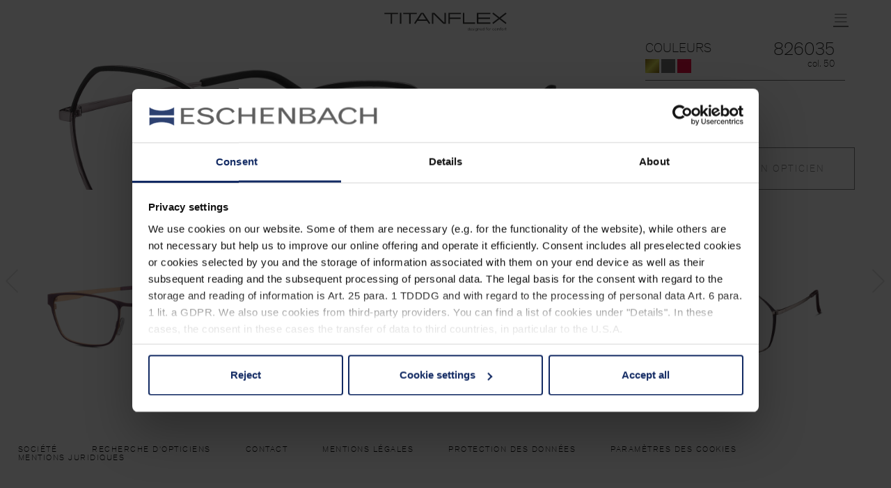

--- FILE ---
content_type: text/html; charset=UTF-8
request_url: https://www.titanflex-eyewear.com/fr/modele/82603550/
body_size: 13294
content:

<!DOCTYPE html>
<html lang="fr-FR">
<head>
    	
        <meta charset="UTF-8"/>
        <link rel="profile" href="http://gmpg.org/xfn/11"/>
        <link rel="pingback" href="https://www.titanflex-eyewear.com/xmlrpc.php"/>

                <meta name="viewport" content="width=device-width,initial-scale=1,user-scalable=no">
        
	<script>
                let eonScriptLoaderReady = true
                Cookiebot = {'consent': {'marketing':true}}                
                </script>
<script type="text/javascript">
	window.dataLayer = window.dataLayer || [];

	function gtag() {
		dataLayer.push(arguments);
	}

	gtag("consent", "default", {
		ad_personalization: "denied",
		ad_storage: "denied",
		ad_user_data: "denied",
		analytics_storage: "denied",
		functionality_storage: "denied",
		personalization_storage: "denied",
		security_storage: "granted",
		wait_for_update: 500,
	});
	gtag("set", "ads_data_redaction", true);
	gtag("set", "url_passthrough", true);
</script>
<script type="text/javascript"
		id="Cookiebot"
		src="https://consent.cookiebot.com/uc.js"
		data-implementation="wp"
		data-cbid="08b37e6c-9c8e-4eb2-8f14-91393cf34dcc"
							async	></script>
	<script type="text/javascript">
		/* Google Analytics Opt-Out by WP-Buddy | https://wp-buddy.com/products/plugins/google-analytics-opt-out */
						var gaoop_property = 'UA-79713716-2';
		var gaoop_disable_strs = ['ga-disable-' + gaoop_property];
				for (var index = 0; index < disableStrs.length; index++) {
			if (document.cookie.indexOf(disableStrs[index] + '=true') > -1) {
				window[disableStrs[index]] = true; // for Monster Insights
			}
		}

		function gaoop_analytics_optout() {
			for (var index = 0; index < disableStrs.length; index++) {
				document.cookie = disableStrs[index] + '=true; expires=Thu, 31 Dec 2099 23:59:59 UTC; SameSite=Strict; path=/';
				window[disableStrs[index]] = true; // for Monster Insights
			}
			alert('Erfassung durch Google Analytics verhindert | Prevent data collection by Google Analytics');		}
			</script>
	<title>Brillen Detailseite fr. 826035 826035 &#8211; TITANFLEX</title>
<script type="application/javascript">var edgtCoreAjaxUrl = "https://www.titanflex-eyewear.com/wp-admin/admin-ajax.php"</script><script type="application/javascript">var EdgefAjaxUrl = "https://www.titanflex-eyewear.com/wp-admin/admin-ajax.php"</script><meta name='robots' content='max-image-preview:large' />
<link rel="alternate" href="https://www.titanflex-eyewear.com/de/models/de/" hreflang="de" />
<link rel="alternate" href="https://www.titanflex-eyewear.com/en/models/en/" hreflang="en" />
<link rel="alternate" href="https://www.titanflex-eyewear.com/fr/models/fr/" hreflang="fr" />
<link rel='dns-prefetch' href='//fonts.googleapis.com' />
<link rel="alternate" type="application/rss+xml" title="TITANFLEX &raquo; Feed" href="https://www.titanflex-eyewear.com/fr/feed/" />
<link rel="alternate" type="application/rss+xml" title="TITANFLEX &raquo; Comments Feed" href="https://www.titanflex-eyewear.com/fr/comments/feed/" />
<style id='wp-img-auto-sizes-contain-inline-css' type='text/css'>
img:is([sizes=auto i],[sizes^="auto," i]){contain-intrinsic-size:3000px 1500px}
/*# sourceURL=wp-img-auto-sizes-contain-inline-css */
</style>
<link rel='stylesheet' id='glasses-fontawesome-css' href='https://www.titanflex-eyewear.com/wp-content/plugins/glasses/admin/assets/css/font-awesome.min.css?ver=1' type='text/css' media='all' />
<link rel='stylesheet' id='blaze_edge_google_fonts-css' href='https://www.titanflex-eyewear.com/wp-content/plugins/glasses/public/css/no-extern-fonts.css?ver=1.69.0' type='text/css' media='all' />
<style id='wp-emoji-styles-inline-css' type='text/css'>

	img.wp-smiley, img.emoji {
		display: inline !important;
		border: none !important;
		box-shadow: none !important;
		height: 1em !important;
		width: 1em !important;
		margin: 0 0.07em !important;
		vertical-align: -0.1em !important;
		background: none !important;
		padding: 0 !important;
	}
/*# sourceURL=wp-emoji-styles-inline-css */
</style>
<link rel='stylesheet' id='wp-block-library-css' href='https://www.titanflex-eyewear.com/wp-includes/css/dist/block-library/style.min.css?ver=6.9' type='text/css' media='all' />
<style id='global-styles-inline-css' type='text/css'>
:root{--wp--preset--aspect-ratio--square: 1;--wp--preset--aspect-ratio--4-3: 4/3;--wp--preset--aspect-ratio--3-4: 3/4;--wp--preset--aspect-ratio--3-2: 3/2;--wp--preset--aspect-ratio--2-3: 2/3;--wp--preset--aspect-ratio--16-9: 16/9;--wp--preset--aspect-ratio--9-16: 9/16;--wp--preset--color--black: #000000;--wp--preset--color--cyan-bluish-gray: #abb8c3;--wp--preset--color--white: #ffffff;--wp--preset--color--pale-pink: #f78da7;--wp--preset--color--vivid-red: #cf2e2e;--wp--preset--color--luminous-vivid-orange: #ff6900;--wp--preset--color--luminous-vivid-amber: #fcb900;--wp--preset--color--light-green-cyan: #7bdcb5;--wp--preset--color--vivid-green-cyan: #00d084;--wp--preset--color--pale-cyan-blue: #8ed1fc;--wp--preset--color--vivid-cyan-blue: #0693e3;--wp--preset--color--vivid-purple: #9b51e0;--wp--preset--gradient--vivid-cyan-blue-to-vivid-purple: linear-gradient(135deg,rgb(6,147,227) 0%,rgb(155,81,224) 100%);--wp--preset--gradient--light-green-cyan-to-vivid-green-cyan: linear-gradient(135deg,rgb(122,220,180) 0%,rgb(0,208,130) 100%);--wp--preset--gradient--luminous-vivid-amber-to-luminous-vivid-orange: linear-gradient(135deg,rgb(252,185,0) 0%,rgb(255,105,0) 100%);--wp--preset--gradient--luminous-vivid-orange-to-vivid-red: linear-gradient(135deg,rgb(255,105,0) 0%,rgb(207,46,46) 100%);--wp--preset--gradient--very-light-gray-to-cyan-bluish-gray: linear-gradient(135deg,rgb(238,238,238) 0%,rgb(169,184,195) 100%);--wp--preset--gradient--cool-to-warm-spectrum: linear-gradient(135deg,rgb(74,234,220) 0%,rgb(151,120,209) 20%,rgb(207,42,186) 40%,rgb(238,44,130) 60%,rgb(251,105,98) 80%,rgb(254,248,76) 100%);--wp--preset--gradient--blush-light-purple: linear-gradient(135deg,rgb(255,206,236) 0%,rgb(152,150,240) 100%);--wp--preset--gradient--blush-bordeaux: linear-gradient(135deg,rgb(254,205,165) 0%,rgb(254,45,45) 50%,rgb(107,0,62) 100%);--wp--preset--gradient--luminous-dusk: linear-gradient(135deg,rgb(255,203,112) 0%,rgb(199,81,192) 50%,rgb(65,88,208) 100%);--wp--preset--gradient--pale-ocean: linear-gradient(135deg,rgb(255,245,203) 0%,rgb(182,227,212) 50%,rgb(51,167,181) 100%);--wp--preset--gradient--electric-grass: linear-gradient(135deg,rgb(202,248,128) 0%,rgb(113,206,126) 100%);--wp--preset--gradient--midnight: linear-gradient(135deg,rgb(2,3,129) 0%,rgb(40,116,252) 100%);--wp--preset--font-size--small: 13px;--wp--preset--font-size--medium: 20px;--wp--preset--font-size--large: 36px;--wp--preset--font-size--x-large: 42px;--wp--preset--spacing--20: 0.44rem;--wp--preset--spacing--30: 0.67rem;--wp--preset--spacing--40: 1rem;--wp--preset--spacing--50: 1.5rem;--wp--preset--spacing--60: 2.25rem;--wp--preset--spacing--70: 3.38rem;--wp--preset--spacing--80: 5.06rem;--wp--preset--shadow--natural: 6px 6px 9px rgba(0, 0, 0, 0.2);--wp--preset--shadow--deep: 12px 12px 50px rgba(0, 0, 0, 0.4);--wp--preset--shadow--sharp: 6px 6px 0px rgba(0, 0, 0, 0.2);--wp--preset--shadow--outlined: 6px 6px 0px -3px rgb(255, 255, 255), 6px 6px rgb(0, 0, 0);--wp--preset--shadow--crisp: 6px 6px 0px rgb(0, 0, 0);}:where(.is-layout-flex){gap: 0.5em;}:where(.is-layout-grid){gap: 0.5em;}body .is-layout-flex{display: flex;}.is-layout-flex{flex-wrap: wrap;align-items: center;}.is-layout-flex > :is(*, div){margin: 0;}body .is-layout-grid{display: grid;}.is-layout-grid > :is(*, div){margin: 0;}:where(.wp-block-columns.is-layout-flex){gap: 2em;}:where(.wp-block-columns.is-layout-grid){gap: 2em;}:where(.wp-block-post-template.is-layout-flex){gap: 1.25em;}:where(.wp-block-post-template.is-layout-grid){gap: 1.25em;}.has-black-color{color: var(--wp--preset--color--black) !important;}.has-cyan-bluish-gray-color{color: var(--wp--preset--color--cyan-bluish-gray) !important;}.has-white-color{color: var(--wp--preset--color--white) !important;}.has-pale-pink-color{color: var(--wp--preset--color--pale-pink) !important;}.has-vivid-red-color{color: var(--wp--preset--color--vivid-red) !important;}.has-luminous-vivid-orange-color{color: var(--wp--preset--color--luminous-vivid-orange) !important;}.has-luminous-vivid-amber-color{color: var(--wp--preset--color--luminous-vivid-amber) !important;}.has-light-green-cyan-color{color: var(--wp--preset--color--light-green-cyan) !important;}.has-vivid-green-cyan-color{color: var(--wp--preset--color--vivid-green-cyan) !important;}.has-pale-cyan-blue-color{color: var(--wp--preset--color--pale-cyan-blue) !important;}.has-vivid-cyan-blue-color{color: var(--wp--preset--color--vivid-cyan-blue) !important;}.has-vivid-purple-color{color: var(--wp--preset--color--vivid-purple) !important;}.has-black-background-color{background-color: var(--wp--preset--color--black) !important;}.has-cyan-bluish-gray-background-color{background-color: var(--wp--preset--color--cyan-bluish-gray) !important;}.has-white-background-color{background-color: var(--wp--preset--color--white) !important;}.has-pale-pink-background-color{background-color: var(--wp--preset--color--pale-pink) !important;}.has-vivid-red-background-color{background-color: var(--wp--preset--color--vivid-red) !important;}.has-luminous-vivid-orange-background-color{background-color: var(--wp--preset--color--luminous-vivid-orange) !important;}.has-luminous-vivid-amber-background-color{background-color: var(--wp--preset--color--luminous-vivid-amber) !important;}.has-light-green-cyan-background-color{background-color: var(--wp--preset--color--light-green-cyan) !important;}.has-vivid-green-cyan-background-color{background-color: var(--wp--preset--color--vivid-green-cyan) !important;}.has-pale-cyan-blue-background-color{background-color: var(--wp--preset--color--pale-cyan-blue) !important;}.has-vivid-cyan-blue-background-color{background-color: var(--wp--preset--color--vivid-cyan-blue) !important;}.has-vivid-purple-background-color{background-color: var(--wp--preset--color--vivid-purple) !important;}.has-black-border-color{border-color: var(--wp--preset--color--black) !important;}.has-cyan-bluish-gray-border-color{border-color: var(--wp--preset--color--cyan-bluish-gray) !important;}.has-white-border-color{border-color: var(--wp--preset--color--white) !important;}.has-pale-pink-border-color{border-color: var(--wp--preset--color--pale-pink) !important;}.has-vivid-red-border-color{border-color: var(--wp--preset--color--vivid-red) !important;}.has-luminous-vivid-orange-border-color{border-color: var(--wp--preset--color--luminous-vivid-orange) !important;}.has-luminous-vivid-amber-border-color{border-color: var(--wp--preset--color--luminous-vivid-amber) !important;}.has-light-green-cyan-border-color{border-color: var(--wp--preset--color--light-green-cyan) !important;}.has-vivid-green-cyan-border-color{border-color: var(--wp--preset--color--vivid-green-cyan) !important;}.has-pale-cyan-blue-border-color{border-color: var(--wp--preset--color--pale-cyan-blue) !important;}.has-vivid-cyan-blue-border-color{border-color: var(--wp--preset--color--vivid-cyan-blue) !important;}.has-vivid-purple-border-color{border-color: var(--wp--preset--color--vivid-purple) !important;}.has-vivid-cyan-blue-to-vivid-purple-gradient-background{background: var(--wp--preset--gradient--vivid-cyan-blue-to-vivid-purple) !important;}.has-light-green-cyan-to-vivid-green-cyan-gradient-background{background: var(--wp--preset--gradient--light-green-cyan-to-vivid-green-cyan) !important;}.has-luminous-vivid-amber-to-luminous-vivid-orange-gradient-background{background: var(--wp--preset--gradient--luminous-vivid-amber-to-luminous-vivid-orange) !important;}.has-luminous-vivid-orange-to-vivid-red-gradient-background{background: var(--wp--preset--gradient--luminous-vivid-orange-to-vivid-red) !important;}.has-very-light-gray-to-cyan-bluish-gray-gradient-background{background: var(--wp--preset--gradient--very-light-gray-to-cyan-bluish-gray) !important;}.has-cool-to-warm-spectrum-gradient-background{background: var(--wp--preset--gradient--cool-to-warm-spectrum) !important;}.has-blush-light-purple-gradient-background{background: var(--wp--preset--gradient--blush-light-purple) !important;}.has-blush-bordeaux-gradient-background{background: var(--wp--preset--gradient--blush-bordeaux) !important;}.has-luminous-dusk-gradient-background{background: var(--wp--preset--gradient--luminous-dusk) !important;}.has-pale-ocean-gradient-background{background: var(--wp--preset--gradient--pale-ocean) !important;}.has-electric-grass-gradient-background{background: var(--wp--preset--gradient--electric-grass) !important;}.has-midnight-gradient-background{background: var(--wp--preset--gradient--midnight) !important;}.has-small-font-size{font-size: var(--wp--preset--font-size--small) !important;}.has-medium-font-size{font-size: var(--wp--preset--font-size--medium) !important;}.has-large-font-size{font-size: var(--wp--preset--font-size--large) !important;}.has-x-large-font-size{font-size: var(--wp--preset--font-size--x-large) !important;}
/*# sourceURL=global-styles-inline-css */
</style>

<style id='classic-theme-styles-inline-css' type='text/css'>
/*! This file is auto-generated */
.wp-block-button__link{color:#fff;background-color:#32373c;border-radius:9999px;box-shadow:none;text-decoration:none;padding:calc(.667em + 2px) calc(1.333em + 2px);font-size:1.125em}.wp-block-file__button{background:#32373c;color:#fff;text-decoration:none}
/*# sourceURL=/wp-includes/css/classic-themes.min.css */
</style>
<link rel='stylesheet' id='f12-cf7-captcha-style-css' href='https://www.titanflex-eyewear.com/wp-content/plugins/captcha-for-contact-form-7/core/assets/f12-cf7-captcha.css?ver=6.9' type='text/css' media='all' />
<link rel='stylesheet' id='contact-form-7-css' href='https://www.titanflex-eyewear.com/wp-content/plugins/contact-form-7/includes/css/styles.css?ver=6.1.4' type='text/css' media='all' />
<link rel='stylesheet' id='update_baseuri-css' href='https://www.titanflex-eyewear.com/wp-content/plugins/update_baseuri/public/css/update_baseuri-public.css?ver=1.0.0' type='text/css' media='all' />
<link rel='stylesheet' id='blaze-edge-default-style-css' href='https://www.titanflex-eyewear.com/wp-content/themes/blaze/style.css?ver=6.9' type='text/css' media='all' />
<link rel='stylesheet' id='blaze-edge-modules-plugins-css' href='https://www.titanflex-eyewear.com/wp-content/themes/blaze/assets/css/plugins.min.css?ver=6.9' type='text/css' media='all' />
<link rel='stylesheet' id='blaze-edge-modules-css' href='https://www.titanflex-eyewear.com/wp-content/themes/blaze/assets/css/modules.min.css?ver=6.9' type='text/css' media='all' />
<style id='blaze-edge-modules-inline-css' type='text/css'>
      
.captcha-layer {
  margin: 1em 0 1em 0;
}
.captcha-layer label{
margin-left: 0.5em;
}
/*# sourceURL=blaze-edge-modules-inline-css */
</style>
<link rel='stylesheet' id='edgtf-font-awesome-css' href='https://www.titanflex-eyewear.com/wp-content/themes/blaze/assets/css/font-awesome/css/font-awesome.min.css?ver=6.9' type='text/css' media='all' />
<link rel='stylesheet' id='edgtf-font-elegant-css' href='https://www.titanflex-eyewear.com/wp-content/themes/blaze/assets/css/elegant-icons/style.min.css?ver=6.9' type='text/css' media='all' />
<link rel='stylesheet' id='edgtf-ion-icons-css' href='https://www.titanflex-eyewear.com/wp-content/themes/blaze/assets/css/ion-icons/css/ionicons.min.css?ver=6.9' type='text/css' media='all' />
<link rel='stylesheet' id='edgtf-linea-icons-css' href='https://www.titanflex-eyewear.com/wp-content/themes/blaze/assets/css/linea-icons/style.css?ver=6.9' type='text/css' media='all' />
<link rel='stylesheet' id='edgtf-linear-icons-css' href='https://www.titanflex-eyewear.com/wp-content/themes/blaze/assets/css/linear-icons/style.css?ver=6.9' type='text/css' media='all' />
<link rel='stylesheet' id='edgtf-simple-line-icons-css' href='https://www.titanflex-eyewear.com/wp-content/themes/blaze/assets/css/simple-line-icons/simple-line-icons.css?ver=6.9' type='text/css' media='all' />
<link rel='stylesheet' id='edgtf-dripicons-css' href='https://www.titanflex-eyewear.com/wp-content/themes/blaze/assets/css/dripicons/dripicons.css?ver=6.9' type='text/css' media='all' />
<link rel='stylesheet' id='edgtf-ico-moon-css' href='https://www.titanflex-eyewear.com/wp-content/themes/blaze/assets/css/icomoon/css/icomoon.css?ver=6.9' type='text/css' media='all' />
<link rel='stylesheet' id='blaze-edge-blog-css' href='https://www.titanflex-eyewear.com/wp-content/themes/blaze/assets/css/blog.min.css?ver=6.9' type='text/css' media='all' />
<link rel='stylesheet' id='mediaelement-css' href='https://www.titanflex-eyewear.com/wp-includes/js/mediaelement/mediaelementplayer-legacy.min.css?ver=4.2.17' type='text/css' media='all' />
<link rel='stylesheet' id='wp-mediaelement-css' href='https://www.titanflex-eyewear.com/wp-includes/js/mediaelement/wp-mediaelement.min.css?ver=6.9' type='text/css' media='all' />
<link rel='stylesheet' id='blaze-edge-modules-responsive-css' href='https://www.titanflex-eyewear.com/wp-content/themes/blaze/assets/css/modules-responsive.min.css?ver=6.9' type='text/css' media='all' />
<link rel='stylesheet' id='blaze-edge-blog-responsive-css' href='https://www.titanflex-eyewear.com/wp-content/themes/blaze/assets/css/blog-responsive.min.css?ver=6.9' type='text/css' media='all' />
<link rel='stylesheet' id='js_composer_front-css' href='https://www.titanflex-eyewear.com/wp-content/plugins/js_composer/assets/css/js_composer.min.css?ver=6.7.0' type='text/css' media='all' />
<link rel='stylesheet' id='blaze-edge-google-fonts-css' href='https://fonts.googleapis.com/css?family=Yantramanav%3A100%2C100italic%2C200%2C200italic%2C300%2C300italic%2C400%2C400italic%2C500%2C500italic%2C600%2C600italic%2C700%2C700italic%2C800%2C800italic%2C900%2C900italic%7CNunito%3A100%2C100italic%2C200%2C200italic%2C300%2C300italic%2C400%2C400italic%2C500%2C500italic%2C600%2C600italic%2C700%2C700italic%2C800%2C800italic%2C900%2C900italic&#038;subset=latin%2Clatin-ext&#038;ver=1.0.0' type='text/css' media='all' />
<link rel='stylesheet' id='glasses-customize-css' href='https://www.titanflex-eyewear.com/wp-content/plugins/glasses/public/css/customize.min.css?ver=1.69.0' type='text/css' media='all' />
<link rel='stylesheet' id='glasses-owl-carousel-css' href='https://www.titanflex-eyewear.com/wp-content/plugins/glasses/public/css/owl.carousel.min.css?ver=1.69.0' type='text/css' media='all' />
<link rel='stylesheet' id='glasses-bootstrap-slider-css' href='https://www.titanflex-eyewear.com/wp-content/plugins/glasses/public/css/bootstrap-slider.css?ver=1.69.0' type='text/css' media='all' />
<link rel='stylesheet' id='glasses-bootstrap-css' href='https://www.titanflex-eyewear.com/wp-content/plugins/glasses/public/css/bootstrap.min.css?ver=1.69.0' type='text/css' media='all' />
<link rel='stylesheet' id='glasses-awesome-brands-css' href='https://www.titanflex-eyewear.com/wp-content/plugins/glasses/public/css/font-awesome-brands.css?ver=1.69.0' type='text/css' media='all' />
<script type="text/javascript" src="https://www.titanflex-eyewear.com/wp-includes/js/jquery/jquery.min.js?ver=3.7.1" id="jquery-core-js"></script>
<script type="text/javascript" src="https://www.titanflex-eyewear.com/wp-includes/js/jquery/jquery-migrate.min.js?ver=3.4.1" id="jquery-migrate-js"></script>
<script type="text/javascript" src="https://www.titanflex-eyewear.com/wp-content/plugins/update_baseuri/public/js/update_baseuri-public.js?ver=1.0.0" id="update_baseuri-js"></script>
<link rel="https://api.w.org/" href="https://www.titanflex-eyewear.com/wp-json/" /><link rel="alternate" title="JSON" type="application/json" href="https://www.titanflex-eyewear.com/wp-json/wp/v2/models/11721" /><link rel="EditURI" type="application/rsd+xml" title="RSD" href="https://www.titanflex-eyewear.com/xmlrpc.php?rsd" />
<meta name="generator" content="WordPress 6.9" />
<link rel="canonical" href="https://www.titanflex-eyewear.com/fr/models/fr/" />
<link rel='shortlink' href='https://www.titanflex-eyewear.com/?p=11721' />
<link rel="alternate" href="https://www.titanflex-eyewear.com/fr/modele/82603550/" hreflang="x-default" /><script>(function(w,d,s,l,i){w[l]=w[l]||[];w[l].push({'gtm.start':
                new Date().getTime(),event:'gtm.js'});var f=d.getElementsByTagName(s)[0],
                j=d.createElement(s),dl=l!='dataLayer'?'&l='+l:'';j.async=true;j.src=
                'https://www.googletagmanager.com/gtm.js?id='+i+dl;f.parentNode.insertBefore(j,f);
        })(window,document,'script','dataLayer','GTM-NWQVSZG');</script><!-- Google Tag Manager second -->
            <script>(function(w,d,s,l,i){w[l]=w[l]||[];w[l].push({'gtm.start':
            new Date().getTime(),event:'gtm.js'});var f=d.getElementsByTagName(s)[0],
            j=d.createElement(s),dl=l!='dataLayer'?'&l='+l:'';j.async=true;j.src=
            'https://www.googletagmanager.com/gtm.js?id='+i+dl;f.parentNode.insertBefore(j,f);
            })(window,document,'script','dataLayer','GTM-WTBPJTK');</script>
            <!-- End Google Tag Manager second --><script>var eonBrandConfig = { 'brand' : 'EBT' }</script>
<meta property="og:title" content="TITANFLEX eyewear" />
<meta property="og:url" content="https://www.titanflex-eyewear.com/fr/modele/82603550/" />
<meta property="og:type" content="website" />
<meta property="og:description" content="Das Original. Unerreicht seit 1988. - TITANFLEX revolutionierte 1988 den Brillenmarkt. Bis heute zählen die Fassungen und Sonnenbrillen mit zu den besten Memory-Titan-Brillen auf dem Markt. Die innovative Materialkombination ist um ein Vielfaches flexibler als herkömmlicher Federstahl und bis zu einem Drittel leichter." />
<meta property="og:image" content="https://www.titanflex-eyewear.com/wp-content/uploads/2025/01/TITANFLEX_Open_Graph_Image.jpg" />
<style type="text/css">/** Google Analytics Opt Out Custom CSS **/.gaoop {color: #ffffff; line-height: 2; position: fixed; bottom: 0; left: 0; width: 100%; -webkit-box-shadow: 0 4px 15px rgba(0, 0, 0, 0.4); -moz-box-shadow: 0 4px 15px rgba(0, 0, 0, 0.4); box-shadow: 0 4px 15px rgba(0, 0, 0, 0.4); background-color: #0E90D2; padding: 1rem; margin: 0; display: flex; align-items: center; justify-content: space-between; } .gaoop-hidden {display: none; } .gaoop-checkbox:checked + .gaoop {width: auto; right: 0; left: auto; opacity: 0.5; ms-filter: "progid:DXImageTransform.Microsoft.Alpha(Opacity=50)"; filter: alpha(opacity=50); -moz-opacity: 0.5; -khtml-opacity: 0.5; } .gaoop-checkbox:checked + .gaoop .gaoop-close-icon {display: none; } .gaoop-checkbox:checked + .gaoop .gaoop-opt-out-content {display: none; } input.gaoop-checkbox {display: none; } .gaoop a {color: #67C2F0; text-decoration: none; } .gaoop a:hover {color: #ffffff; text-decoration: underline; } .gaoop-info-icon {margin: 0; padding: 0; cursor: pointer; } .gaoop svg {position: relative; margin: 0; padding: 0; width: auto; height: 25px; } .gaoop-close-icon {cursor: pointer; position: relative; opacity: 0.5; ms-filter: "progid:DXImageTransform.Microsoft.Alpha(Opacity=50)"; filter: alpha(opacity=50); -moz-opacity: 0.5; -khtml-opacity: 0.5; margin: 0; padding: 0; text-align: center; vertical-align: top; display: inline-block; } .gaoop-close-icon:hover {z-index: 1; opacity: 1; ms-filter: "progid:DXImageTransform.Microsoft.Alpha(Opacity=100)"; filter: alpha(opacity=100); -moz-opacity: 1; -khtml-opacity: 1; } .gaoop_closed .gaoop-opt-out-link, .gaoop_closed .gaoop-close-icon {display: none; } .gaoop_closed:hover {opacity: 1; ms-filter: "progid:DXImageTransform.Microsoft.Alpha(Opacity=100)"; filter: alpha(opacity=100); -moz-opacity: 1; -khtml-opacity: 1; } .gaoop_closed .gaoop-opt-out-content {display: none; } .gaoop_closed .gaoop-info-icon {width: 100%; } .gaoop-opt-out-content {display: inline-block; vertical-align: top; } </style><style type="text/css">.recentcomments a{display:inline !important;padding:0 !important;margin:0 !important;}</style><meta name="generator" content="Powered by WPBakery Page Builder - drag and drop page builder for WordPress."/>
<link rel="icon" href="https://www.titanflex-eyewear.com/wp-content/uploads/2019/08/favicon-tf-150x150.png" sizes="32x32" />
<link rel="icon" href="https://www.titanflex-eyewear.com/wp-content/uploads/2019/08/favicon-tf.png" sizes="192x192" />
<link rel="apple-touch-icon" href="https://www.titanflex-eyewear.com/wp-content/uploads/2019/08/favicon-tf.png" />
<meta name="msapplication-TileImage" content="https://www.titanflex-eyewear.com/wp-content/uploads/2019/08/favicon-tf.png" />
		<style type="text/css" id="wp-custom-css">
			/* ##### DELETE TWITTER BUTTON ##### */
.shariff-button.twitter {
	display: none;
}

/* BRILLEN IM SLIDER KLICKBAR */
.glass-widget .edgtf-portfolio-link {
	z-index: 10000;
}

/* NACH CAPTCHA PLUGIN UPDATE */

.f12-captcha.template-1 {
  background-color: inherit;
  border: none;
  padding: 0;
}
.f12-captcha.template-1 .c-label {
  
  font-size: inherit;
  color: inherit;
}  
.f12-captcha.template-1 input.f12c {  
  font-size: inherit;
  padding: 0;  
  height: 100%;
  margin-left: -12px;
}

.f12-captcha.template-1 .c-data {
  font-size: inherit;
}

.f12-captcha.template-1 .c-header {
	border: 1px solid #6e6e6e;
	border-radius: 0;	
}
.captcha-layer label {
  margin-left: 0;
}
.f12-captcha.template-1 .c-reload a {
  background-color: #cfcfcf;
}

footer .container {
  max-width: unset;
}		</style>
		<noscript><style> .wpb_animate_when_almost_visible { opacity: 1; }</style></noscript><link rel='stylesheet' id='eon-vue-pdp-vue-pdp-css' href='https://www.titanflex-eyewear.com/wp-content/plugins/eon-vue-product-detail/ui/css/app.css?ver=0.1.17' type='text/css' media='all' />
<link rel='stylesheet' id='eon-vue-pdp-vue-pdp-vendors-css' href='https://www.titanflex-eyewear.com/wp-content/plugins/eon-vue-product-detail/ui/css/chunk-vendors.css?ver=0.1.17' type='text/css' media='all' />
</head>

<body class="wp-singular models-template models-template-full-width models-template-full-width-php single single-models postid-11721 wp-theme-blaze multiple-domain-www-titanflex-eyewear-com edgt-cpt-1.1.3 locale-fr-fr blaze-ver-1.6  edgtf-blog-installed edgtf-fullscreen-opening-side edgtf-header-standard edgtf-sticky-header-on-scroll-down-up edgtf-header-standard-positon-right edgtf-default-mobile-header edgtf-sticky-up-mobile-header edgtf-dropdown-default wpb-js-composer js-comp-ver-6.7.0 vc_responsive fr">



<div class="edgtf-wrapper">
	    <div class="edgtf-wrapper-inner">
        
<header class="edgtf-page-header">
        <div class="edgtf-menu-area" style="">
                    <div class="edgtf-grid">
        			            <div class="edgtf-vertical-align-containers">
                <div class="edgtf-position-left"><!--
                 --><div class="edgtf-position-left-inner">
                        
<div class="edgtf-logo-wrapper">
    <a href="https://www.titanflex-eyewear.com/fr/" style="height: 14px;">
        <img class="edgtf-normal-logo" src="https://www.titanflex-eyewear.com//wp-content/uploads/Logo/titanflex-logo.svg" alt="logo"/>
    </a>
</div>

                                            </div>
                </div>
                                <div class="edgtf-position-right"><!--
                 --><div class="edgtf-position-right-inner">
                                                    
<nav class="edgtf-main-menu edgtf-drop-down edgtf-default-nav">
    <ul id="menu-top-menu-fr" class="clearfix"><li id="nav-menu-item-10551" class="menu-item menu-item-type-post_type menu-item-object-page edgtf-menu-narrow edgtf-wide-background"><a href="https://www.titanflex-eyewear.com/fr/femmes/"><span class="edgtf-item-outer"><span class="edgtf-item-inner"><span class="edgtf-item-text">Femmes</span></span><span class="plus"></span></span></a></li>
<li id="nav-menu-item-10534" class="menu-item menu-item-type-post_type menu-item-object-page edgtf-menu-narrow edgtf-wide-background"><a href="https://www.titanflex-eyewear.com/fr/hommes/"><span class="edgtf-item-outer"><span class="edgtf-item-inner"><span class="edgtf-item-text">Hommes</span></span><span class="plus"></span></span></a></li>
<li id="nav-menu-item-10558" class="menu-item menu-item-type-post_type menu-item-object-page edgtf-menu-narrow edgtf-wide-background"><a href="https://www.titanflex-eyewear.com/fr/enfants/"><span class="edgtf-item-outer"><span class="edgtf-item-inner"><span class="edgtf-item-text">Enfants</span></span><span class="plus"></span></span></a></li>
<li id="nav-menu-item-2173" class="menu-item menu-item-type-post_type menu-item-object-page edgtf-menu-narrow edgtf-wide-background"><a href="https://www.titanflex-eyewear.com/fr/materiau/"><span class="edgtf-item-outer"><span class="edgtf-item-inner"><span class="edgtf-item-text">Materiau</span></span><span class="plus"></span></span></a></li>
<li id="nav-menu-item-10612" class="menu-item menu-item-type-post_type menu-item-object-page edgtf-menu-narrow edgtf-wide-background"><a href="https://www.titanflex-eyewear.com/fr/collection-fr/"><span class="edgtf-item-outer"><span class="edgtf-item-inner"><span class="edgtf-item-text">Collection</span></span><span class="plus"></span></span></a></li>
<li id="nav-menu-item-2176" class="menu-item menu-item-type-post_type menu-item-object-page edgtf-menu-narrow edgtf-wide-background"><a href="https://www.titanflex-eyewear.com/fr/recherche-de-opticien/"><span class="edgtf-item-outer"><span class="edgtf-item-inner"><span class="edgtf-item-text">Trouver un opticien</span></span><span class="plus"></span></span></a></li>
<li id="nav-menu-item-2178-de" class="lang-item lang-item-3 lang-item-de lang-item-first menu-item menu-item-type-custom menu-item-object-custom edgtf-menu-narrow edgtf-wide-background"><a href="/de/modell/82603550/"><span class="edgtf-item-outer"><span class="edgtf-item-inner"><span class="edgtf-item-text">DE</span></span><span class="plus"></span></span></a></li>
<li id="nav-menu-item-2178-en" class="lang-item lang-item-6 lang-item-en menu-item menu-item-type-custom menu-item-object-custom edgtf-menu-narrow edgtf-wide-background"><a href="/en/model/82603550/"><span class="edgtf-item-outer"><span class="edgtf-item-inner"><span class="edgtf-item-text">EN</span></span><span class="plus"></span></span></a></li>
<li id="nav-menu-item-2178-fr" class="lang-item lang-item-21 lang-item-fr current-lang menu-item menu-item-type-custom menu-item-object-custom edgtf-menu-narrow edgtf-wide-background"><a href="/fr/modele/82603550/"><span class="edgtf-item-outer"><span class="edgtf-item-inner"><span class="edgtf-item-text">FR</span></span><span class="plus"></span></span></a></li>
</ul></nav>

                                                                    </div>
                </div>
            </div>
                </div>
            </div>
        
<div class="edgtf-sticky-header edgtf-sticky-header-menu-right">
        <div class="edgtf-sticky-holder">
            <div class="edgtf-grid">
                        <div class=" edgtf-vertical-align-containers">
                <div class="edgtf-position-left"><!--
            	 --><div class="edgtf-position-left-inner">
                        
<div class="edgtf-logo-wrapper">
    <a href="https://www.titanflex-eyewear.com/fr/" style="height: 14px;">
        <img class="edgtf-normal-logo" src="https://www.titanflex-eyewear.com//wp-content/uploads/Logo/titanflex-logo.svg" alt="logo"/>
    </a>
</div>

                                            </div>
                </div>
                                <div class="edgtf-position-right"><!--
            	 --><div class="edgtf-position-right-inner">
                                                    
<nav class="edgtf-main-menu edgtf-drop-down edgtf-sticky-nav">
    <ul id="menu-top-menu-fr-1" class="clearfix"><li id="sticky-nav-menu-item-10551" class="menu-item menu-item-type-post_type menu-item-object-page edgtf-menu-narrow edgtf-wide-background"><a href="https://www.titanflex-eyewear.com/fr/femmes/"><span class="edgtf-item-outer"><span class="edgtf-item-inner"><span class="edgtf-item-text">Femmes</span></span><span class="plus"></span></span></a></li>
<li id="sticky-nav-menu-item-10534" class="menu-item menu-item-type-post_type menu-item-object-page edgtf-menu-narrow edgtf-wide-background"><a href="https://www.titanflex-eyewear.com/fr/hommes/"><span class="edgtf-item-outer"><span class="edgtf-item-inner"><span class="edgtf-item-text">Hommes</span></span><span class="plus"></span></span></a></li>
<li id="sticky-nav-menu-item-10558" class="menu-item menu-item-type-post_type menu-item-object-page edgtf-menu-narrow edgtf-wide-background"><a href="https://www.titanflex-eyewear.com/fr/enfants/"><span class="edgtf-item-outer"><span class="edgtf-item-inner"><span class="edgtf-item-text">Enfants</span></span><span class="plus"></span></span></a></li>
<li id="sticky-nav-menu-item-2173" class="menu-item menu-item-type-post_type menu-item-object-page edgtf-menu-narrow edgtf-wide-background"><a href="https://www.titanflex-eyewear.com/fr/materiau/"><span class="edgtf-item-outer"><span class="edgtf-item-inner"><span class="edgtf-item-text">Materiau</span></span><span class="plus"></span></span></a></li>
<li id="sticky-nav-menu-item-10612" class="menu-item menu-item-type-post_type menu-item-object-page edgtf-menu-narrow edgtf-wide-background"><a href="https://www.titanflex-eyewear.com/fr/collection-fr/"><span class="edgtf-item-outer"><span class="edgtf-item-inner"><span class="edgtf-item-text">Collection</span></span><span class="plus"></span></span></a></li>
<li id="sticky-nav-menu-item-2176" class="menu-item menu-item-type-post_type menu-item-object-page edgtf-menu-narrow edgtf-wide-background"><a href="https://www.titanflex-eyewear.com/fr/recherche-de-opticien/"><span class="edgtf-item-outer"><span class="edgtf-item-inner"><span class="edgtf-item-text">Trouver un opticien</span></span><span class="plus"></span></span></a></li>
<li id="sticky-nav-menu-item-2178-de" class="lang-item lang-item-3 lang-item-de lang-item-first menu-item menu-item-type-custom menu-item-object-custom edgtf-menu-narrow edgtf-wide-background"><a href="/de/modell/82603550/"><span class="edgtf-item-outer"><span class="edgtf-item-inner"><span class="edgtf-item-text">DE</span></span><span class="plus"></span></span></a></li>
<li id="sticky-nav-menu-item-2178-en" class="lang-item lang-item-6 lang-item-en menu-item menu-item-type-custom menu-item-object-custom edgtf-menu-narrow edgtf-wide-background"><a href="/en/model/82603550/"><span class="edgtf-item-outer"><span class="edgtf-item-inner"><span class="edgtf-item-text">EN</span></span><span class="plus"></span></span></a></li>
<li id="sticky-nav-menu-item-2178-fr" class="lang-item lang-item-21 lang-item-fr current-lang menu-item menu-item-type-custom menu-item-object-custom edgtf-menu-narrow edgtf-wide-background"><a href="/fr/modele/82603550/"><span class="edgtf-item-outer"><span class="edgtf-item-inner"><span class="edgtf-item-text">FR</span></span><span class="plus"></span></span></a></li>
</ul></nav>

                                                                    </div>
                </div>
            </div>
            </div>
        </div>
</div>

</header>


<header class="edgtf-mobile-header">
    <div class="edgtf-mobile-header-inner">
                <div class="edgtf-mobile-header-holder">
            <div class="edgtf-grid">
                <div class="edgtf-vertical-align-containers">
                                            <div class="edgtf-mobile-menu-opener">
                            <a href="javascript:void(0)">
                    <span class="edgtf-mobile-opener-icon-holder">
                        <i class="edgtf-icon-linear-icon lnr lnr-menu " ></i>                    </span>
                            </a>
                        </div>
                                                                <div class="edgtf-position-center"><!--
                		 --><div class="edgtf-position-center-inner">
                                
<div class="edgtf-mobile-logo-wrapper">
    <a href="https://www.titanflex-eyewear.com/fr/" style="height: 14px">
        <img src="https://www.titanflex-eyewear.com//wp-content/uploads/Logo/titanflex-logo.svg" alt="mobile logo"/>
    </a>
</div>

                            </div>
                        </div>
                                        <div class="edgtf-position-right"><!--
                	 --><div class="edgtf-position-right-inner">
                                                    </div>
                    </div>
                </div> <!-- close .edgtf-vertical-align-containers -->
            </div>
        </div>
        
    <nav class="edgtf-mobile-nav">
        <div class="edgtf-grid">
            <ul id="menu-top-menu-fr-2" class=""><li id="mobile-menu-item-10551" class="menu-item menu-item-type-post_type menu-item-object-page "><a href="https://www.titanflex-eyewear.com/fr/femmes/" class=""><span>Femmes</span></a></li>
<li id="mobile-menu-item-10534" class="menu-item menu-item-type-post_type menu-item-object-page "><a href="https://www.titanflex-eyewear.com/fr/hommes/" class=""><span>Hommes</span></a></li>
<li id="mobile-menu-item-10558" class="menu-item menu-item-type-post_type menu-item-object-page "><a href="https://www.titanflex-eyewear.com/fr/enfants/" class=""><span>Enfants</span></a></li>
<li id="mobile-menu-item-2173" class="menu-item menu-item-type-post_type menu-item-object-page "><a href="https://www.titanflex-eyewear.com/fr/materiau/" class=""><span>Materiau</span></a></li>
<li id="mobile-menu-item-10612" class="menu-item menu-item-type-post_type menu-item-object-page "><a href="https://www.titanflex-eyewear.com/fr/collection-fr/" class=""><span>Collection</span></a></li>
<li id="mobile-menu-item-2176" class="menu-item menu-item-type-post_type menu-item-object-page "><a href="https://www.titanflex-eyewear.com/fr/recherche-de-opticien/" class=""><span>Trouver un opticien</span></a></li>
<li id="mobile-menu-item-2178-de" class="lang-item lang-item-3 lang-item-de lang-item-first menu-item menu-item-type-custom menu-item-object-custom "><a href="/de/modell/82603550/" class=""><span>DE</span></a></li>
<li id="mobile-menu-item-2178-en" class="lang-item lang-item-6 lang-item-en menu-item menu-item-type-custom menu-item-object-custom "><a href="/en/model/82603550/" class=""><span>EN</span></a></li>
<li id="mobile-menu-item-2178-fr" class="lang-item lang-item-21 lang-item-fr current-lang menu-item menu-item-type-custom menu-item-object-custom "><a href="/fr/modele/82603550/" class=""><span>FR</span></a></li>
</ul>        </div>
    </nav>

    </div>
</header> <!-- close .edgtf-mobile-header -->



                
        <div class="edgtf-content" >
            <div class="edgtf-content-inner">

<div class="edgtf-full-width">
<div class="edgtf-full-width-inner">
						<div class="vc_row wpb_row vc_row-fluid edgtf-section edgtf-content-aligment-left" style=""><div class="clearfix edgtf-full-section-inner"><div class="wpb_column vc_column_container vc_col-sm-12"><div class="vc_column-inner"><div class="wpb_wrapper">
	<div class="wpb_text_column wpb_content_element " >
		<div class="wpb_wrapper">
			
<div class="product-detail-page">
<div class="d-flex titanflex-brand-product-detail-page">
<div id="glasses-pdp-app" class="w-100" data-cfg-brand="titanflex" data-cfg-buttonstyles="btn btn-default"></div>
</div>
</div>

		</div>
	</div>
</div></div></div></div></div>
										


				</div>
</div>
	<div class="edgtf-content-bottom" style="background-color: ">
					<div class="edgtf-container">
				<div class="edgtf-container-inner clearfix">
						<div class="clearfix"></div>
<div class="glass-widget">
    <div class="glass-widget-inner">
                    <h4>MODÈLES ASSOCIÉS</h4>
                <div class="relatedNavigation">
            <a class="related-prev"><i class='fa related-prev-icon'></i></a>
            <a class="related-next"><i class='fa related-next-icon'></i></a>
        </div>
        <div class="owl-carousel"  data-no-mousewheel='off'>
                                                <article class="edgtf-portfolio-item mix glasses-related-item">
                        <div class="edgtf-portfolio-item-inner ">
                            <div class="edgtf-item-image-holder">

                                <a class="edgtf-portfolio-link"
                                   href="/fr/modele/82604552/"></a>
                                <div class="glasses-ratio">
                                    <img class="img-responsive" src="https://www.eschenbach-eyewear.com/wp-content/uploads/glasses/826045_52-list.jpg">
                                </div>
                                <div class="glass-item-text">
                                    <div class="glass-item-text-holder">
                                        <div class="edgtf-item-title">
                                            <h5>826045</h5>
                                            <h6>col. 52</h6>
                                        </div>
                                    </div>
                                </div>
                            </div>
                        </div>
                    </article>
                                    <article class="edgtf-portfolio-item mix glasses-related-item">
                        <div class="edgtf-portfolio-item-inner ">
                            <div class="edgtf-item-image-holder">

                                <a class="edgtf-portfolio-link"
                                   href="/fr/modele/82603850/"></a>
                                <div class="glasses-ratio">
                                    <img class="img-responsive" src="https://www.eschenbach-eyewear.com/wp-content/uploads/glasses/826038_50-list.jpg">
                                </div>
                                <div class="glass-item-text">
                                    <div class="glass-item-text-holder">
                                        <div class="edgtf-item-title">
                                            <h5>826038</h5>
                                            <h6>col. 50</h6>
                                        </div>
                                    </div>
                                </div>
                            </div>
                        </div>
                    </article>
                                    <article class="edgtf-portfolio-item mix glasses-related-item">
                        <div class="edgtf-portfolio-item-inner ">
                            <div class="edgtf-item-image-holder">

                                <a class="edgtf-portfolio-link"
                                   href="/fr/modele/82603750/"></a>
                                <div class="glasses-ratio">
                                    <img class="img-responsive" src="https://www.eschenbach-eyewear.com/wp-content/uploads/glasses/826037_50-list.jpg">
                                </div>
                                <div class="glass-item-text">
                                    <div class="glass-item-text-holder">
                                        <div class="edgtf-item-title">
                                            <h5>826037</h5>
                                            <h6>col. 50</h6>
                                        </div>
                                    </div>
                                </div>
                            </div>
                        </div>
                    </article>
                                    <article class="edgtf-portfolio-item mix glasses-related-item">
                        <div class="edgtf-portfolio-item-inner ">
                            <div class="edgtf-item-image-holder">

                                <a class="edgtf-portfolio-link"
                                   href="/fr/modele/82603350/"></a>
                                <div class="glasses-ratio">
                                    <img class="img-responsive" src="https://www.eschenbach-eyewear.com/wp-content/uploads/glasses/826033_50-list.jpg">
                                </div>
                                <div class="glass-item-text">
                                    <div class="glass-item-text-holder">
                                        <div class="edgtf-item-title">
                                            <h5>826033</h5>
                                            <h6>col. 50</h6>
                                        </div>
                                    </div>
                                </div>
                            </div>
                        </div>
                    </article>
                                    <article class="edgtf-portfolio-item mix glasses-related-item">
                        <div class="edgtf-portfolio-item-inner ">
                            <div class="edgtf-item-image-holder">

                                <a class="edgtf-portfolio-link"
                                   href="/fr/modele/82603250/"></a>
                                <div class="glasses-ratio">
                                    <img class="img-responsive" src="https://www.eschenbach-eyewear.com/wp-content/uploads/glasses/826032_50-list.jpg">
                                </div>
                                <div class="glass-item-text">
                                    <div class="glass-item-text-holder">
                                        <div class="edgtf-item-title">
                                            <h5>826032</h5>
                                            <h6>col. 50</h6>
                                        </div>
                                    </div>
                                </div>
                            </div>
                        </div>
                    </article>
                                    <article class="edgtf-portfolio-item mix glasses-related-item">
                        <div class="edgtf-portfolio-item-inner ">
                            <div class="edgtf-item-image-holder">

                                <a class="edgtf-portfolio-link"
                                   href="/fr/modele/82603150/"></a>
                                <div class="glasses-ratio">
                                    <img class="img-responsive" src="https://www.eschenbach-eyewear.com/wp-content/uploads/glasses/826031_50-list.jpg">
                                </div>
                                <div class="glass-item-text">
                                    <div class="glass-item-text-holder">
                                        <div class="edgtf-item-title">
                                            <h5>826031</h5>
                                            <h6>col. 50</h6>
                                        </div>
                                    </div>
                                </div>
                            </div>
                        </div>
                    </article>
                                    <article class="edgtf-portfolio-item mix glasses-related-item">
                        <div class="edgtf-portfolio-item-inner ">
                            <div class="edgtf-item-image-holder">

                                <a class="edgtf-portfolio-link"
                                   href="/fr/modele/82603050/"></a>
                                <div class="glasses-ratio">
                                    <img class="img-responsive" src="https://www.eschenbach-eyewear.com/wp-content/uploads/glasses/826030_50-list.jpg">
                                </div>
                                <div class="glass-item-text">
                                    <div class="glass-item-text-holder">
                                        <div class="edgtf-item-title">
                                            <h5>826030</h5>
                                            <h6>col. 50</h6>
                                        </div>
                                    </div>
                                </div>
                            </div>
                        </div>
                    </article>
                                    <article class="edgtf-portfolio-item mix glasses-related-item">
                        <div class="edgtf-portfolio-item-inner ">
                            <div class="edgtf-item-image-holder">

                                <a class="edgtf-portfolio-link"
                                   href="/fr/modele/82602050/"></a>
                                <div class="glasses-ratio">
                                    <img class="img-responsive" src="https://www.eschenbach-eyewear.com/wp-content/uploads/glasses/826020_50-list.jpg">
                                </div>
                                <div class="glass-item-text">
                                    <div class="glass-item-text-holder">
                                        <div class="edgtf-item-title">
                                            <h5>826020</h5>
                                            <h6>col. 50</h6>
                                        </div>
                                    </div>
                                </div>
                            </div>
                        </div>
                    </article>
                                    <article class="edgtf-portfolio-item mix glasses-related-item">
                        <div class="edgtf-portfolio-item-inner ">
                            <div class="edgtf-item-image-holder">

                                <a class="edgtf-portfolio-link"
                                   href="/fr/modele/82601250/"></a>
                                <div class="glasses-ratio">
                                    <img class="img-responsive" src="https://www.eschenbach-eyewear.com/wp-content/uploads/glasses/826012_50-list.jpg">
                                </div>
                                <div class="glass-item-text">
                                    <div class="glass-item-text-holder">
                                        <div class="edgtf-item-title">
                                            <h5>826012</h5>
                                            <h6>col. 50</h6>
                                        </div>
                                    </div>
                                </div>
                            </div>
                        </div>
                    </article>
                                    </div>
    </div>
</div>

<script>
    jQuery(document).ready(function(){
        var defaultOptions = {
            margin: 10,
            loop: true,
            center: true,
            stagePadding: 30,
            nav: false,
            dots: false,
            responsive: {
                0:    { items: 1 },
                768:  { items: 2 },
                1024: { items: 3 },
            },
        };
        jQuery('.owl-carousel').each(function(i, el) {
            var $owl = jQuery(el);
            var options = defaultOptions;
            options.startPosition = 1;
            if ($owl.data('items')) {
                // feste Anzahl an Items zeigen
                options.responsive = false;
                options.items = $owl.data('items');
                options.startPosition = 7;
            }
            $owl.owlCarousel(options);
            if ($owl.data('no-mousewheel') == 'off') {
                // Mousewheel Feature ist nicht abgeschalten
                $owl.on('mousewheel', '.owl-stage', function (e) {
                    if (e.deltaY > 0) {
                        e.preventDefault();
                        $owl.trigger('prev.owl');
                    } else {
                        e.preventDefault();
                        $owl.trigger('next.owl');
                    }
                });
            }

            $owl.parent().find(".related-next").click(function(){
                $owl.trigger('next.owl');
            });
            $owl.parent().find(".related-prev").click(function(){
                $owl.trigger('prev.owl');
            });

        });

    });
</script>
						</div>
			</div>
			</div>
</div> <!-- close div.content_inner -->
</div>  <!-- close div.content -->

<footer >
	<div class="edgtf-footer-inner clearfix">

		
<div class="edgtf-footer-bottom-holder">
	<div class="edgtf-footer-bottom-holder-inner">
		<div class="edgtf-column-inner">
	<div class="footer clear" role="contentinfo">

    <div class="container clear hidden-xs">
        <div class="nav_cont">
            <ul id="menu-footernav1" class="menu clear">
                                <li class="menu-item"><a
                        target="_blank"                        href="https://www.eschenbach-eyewear.com/fr">Société</a>
                </li>
                                <li class="menu-item"><a
                                                href="/fr/recherche-de-opticien">Recherche d'opticiens</a>
                </li>
                                <li class="menu-item"><a
                                                href="/fr/contact-fr">Contact</a>
                </li>
                                <li class="menu-item"><a
                                                href="/fr/mentions-legales">Mentions Légales</a>
                </li>
                                <li class="menu-item"><a
                                                href="/fr/protection-des-donnees">Protection des Données</a>
                </li>
                                <li class="menu-item"><a
                                                href="javascript:Cookiebot.show()">Paramètres des cookies</a>
                </li>
                                <li class="menu-item"><a
                        target="_blank"                        href="https://www.eschenbach-eyewear.com/fr/mentionslegales.html#c272">Mentions Juridiques</a>
                </li>
                            </ul>
        </div>
                <div class="social-container">
                <ul>
                                        <li><a href="https://www.instagram.com/titanflex_eyewear/" title="Instagram" target="_blank"><span class="fab fa-instagram">&nbsp;</span></a></li>
                                                            <li><a href="https://www.facebook.com/titanflex.eyewear" title="Facebook" target="_blank"><span class="fab fa-facebook">&nbsp;</span></a></li>
                                    </ul>
        </div>
                <div class="clearfix"></div>
        <p class="copyright clear">
            © 2026 Eschenbach Optik GmbH<br>
        </p>
    </div>
    <div class="container clear visible-xs text-center">
        <div class="mobile-footer-menu">
                            <div class="footer-row">
                    <a
                        target="_blank"                        href="https://www.eschenbach-eyewear.com/fr">Société                    </a>
                </div>
                            <div class="footer-row">
                    <a
                                                href="/fr/recherche-de-opticien">Recherche d'opticiens                    </a>
                </div>
                            <div class="footer-row">
                    <a
                                                href="/fr/contact-fr">Contact                    </a>
                </div>
                            <div class="footer-row">
                    <a
                                                href="/fr/mentions-legales">Mentions Légales                    </a>
                </div>
                            <div class="footer-row">
                    <a
                                                href="/fr/protection-des-donnees">Protection des Données                    </a>
                </div>
                            <div class="footer-row">
                    <a
                                                href="javascript:Cookiebot.show()">Paramètres des cookies                    </a>
                </div>
                            <div class="footer-row">
                    <a
                        target="_blank"                        href="https://www.eschenbach-eyewear.com/fr/mentionslegales.html#c272">Mentions Juridiques                    </a>
                </div>
                                        <div class="social-container">
                    <ul>
                                                    <li><a href="https://www.instagram.com/titanflex_eyewear/" title="Instagram" target="_blank"><span class="fa fa-instagram">&nbsp;</span></a></li>
                                                                            <li><a href="https://www.facebook.com/titanflex.eyewear" title="Facebook" target="_blank"><span class="fa fa-facebook">&nbsp;</span></a></li>
                                            </ul>
                </div>
                    </div>
        <div class="clearfix"></div>
        <p class="copyright clear">
            © 2026 Eschenbach Optik GmbH<br/>
        </p>
        <div class="clearfix"></div>
    </div>
</div></div>		</div>
	</div>

	</div>
</footer>

</div> <!-- close div.edgtf-wrapper-inner  -->
</div> <!-- close div.edgtf-wrapper -->
<script type="speculationrules">
{"prefetch":[{"source":"document","where":{"and":[{"href_matches":"/*"},{"not":{"href_matches":["/wp-*.php","/wp-admin/*","/wp-content/uploads/*","/wp-content/*","/wp-content/plugins/*","/wp-content/themes/blaze/*","/*\\?(.+)"]}},{"not":{"selector_matches":"a[rel~=\"nofollow\"]"}},{"not":{"selector_matches":".no-prefetch, .no-prefetch a"}}]},"eagerness":"conservative"}]}
</script>
<script type="text/html" id="wpb-modifications"></script><script type="text/javascript" src="https://www.titanflex-eyewear.com/wp-content/plugins/glasses/admin/assets/js/glasses-admin.js?ver=1.0" id="glasses-admin-js"></script>
<script type="text/javascript" src="https://www.titanflex-eyewear.com/wp-content/plugins/glasses/public/js/jquery-migrate-1.4.1.min.js?ver=1.69.0" id="glasses-jquerymigrate-js"></script>
<script type="text/javascript" src="https://www.titanflex-eyewear.com/wp-content/plugins/glasses/public/js/vh-check.js?ver=1.69.0" id="glasses-vhcheck-js"></script>
<script type="text/javascript" src="https://www.titanflex-eyewear.com/wp-content/plugins/glasses/public/js/jquery.flexslider.js?ver=1.69.0" id="glasses-flex-js"></script>
<script type="text/javascript" src="https://www.titanflex-eyewear.com/wp-content/plugins/glasses/public/js/glass-details-flexslider.js?ver=1.69.0" id="glasses-glass-js"></script>
<script type="text/javascript" src="https://www.titanflex-eyewear.com/wp-content/plugins/glasses/public/js/jquery.zoom.js?ver=1.69.0" id="glasses-jquery-zoom-js"></script>
<script type="text/javascript" src="https://www.titanflex-eyewear.com/wp-content/plugins/glasses/public/js/owl.carousel.js?ver=1.69.0" id="glasses-owl-carousel-js"></script>
<script type="text/javascript" src="https://www.titanflex-eyewear.com/wp-content/plugins/glasses/public/js/video.js?ver=1.69.0" id="glasses-video-js"></script>
<script type="text/javascript" src="https://www.titanflex-eyewear.com/wp-content/plugins/glasses/public/js/animation-slider.js?ver=1.69.0" id="glasses-animation-slider-js"></script>
<script type="text/javascript" src="https://www.titanflex-eyewear.com/wp-content/plugins/glasses/public/js/main.js?ver=1.69.0" id="glasses-main-js"></script>
<script type="text/javascript" src="https://www.titanflex-eyewear.com/wp-content/plugins/glasses/public/js/cookiebotEvents.js?ver=1.69.0" id="glasses-cookiebot-events-js"></script>
<script type="text/javascript" id="f12-cf7-captcha-reload-js-extra">
/* <![CDATA[ */
var f12_cf7_captcha = {"ajaxurl":"https://www.titanflex-eyewear.com/wp-admin/admin-ajax.php","components":["ControllerComments","ControllerCF7"]};
//# sourceURL=f12-cf7-captcha-reload-js-extra
/* ]]> */
</script>
<script type="text/javascript" src="https://www.titanflex-eyewear.com/wp-content/plugins/captcha-for-contact-form-7/core/assets/f12-cf7-captcha-cf7.js" id="f12-cf7-captcha-reload-js"></script>
<script type="text/javascript" src="https://www.titanflex-eyewear.com/wp-includes/js/dist/hooks.min.js?ver=dd5603f07f9220ed27f1" id="wp-hooks-js"></script>
<script type="text/javascript" src="https://www.titanflex-eyewear.com/wp-includes/js/dist/i18n.min.js?ver=c26c3dc7bed366793375" id="wp-i18n-js"></script>
<script type="text/javascript" id="wp-i18n-js-after">
/* <![CDATA[ */
wp.i18n.setLocaleData( { 'text direction\u0004ltr': [ 'ltr' ] } );
//# sourceURL=wp-i18n-js-after
/* ]]> */
</script>
<script type="text/javascript" src="https://www.titanflex-eyewear.com/wp-content/plugins/contact-form-7/includes/swv/js/index.js?ver=6.1.4" id="swv-js"></script>
<script type="text/javascript" id="contact-form-7-js-translations">
/* <![CDATA[ */
( function( domain, translations ) {
	var localeData = translations.locale_data[ domain ] || translations.locale_data.messages;
	localeData[""].domain = domain;
	wp.i18n.setLocaleData( localeData, domain );
} )( "contact-form-7", {"translation-revision-date":"2025-02-06 12:02:14+0000","generator":"GlotPress\/4.0.1","domain":"messages","locale_data":{"messages":{"":{"domain":"messages","plural-forms":"nplurals=2; plural=n > 1;","lang":"fr"},"This contact form is placed in the wrong place.":["Ce formulaire de contact est plac\u00e9 dans un mauvais endroit."],"Error:":["Erreur\u00a0:"]}},"comment":{"reference":"includes\/js\/index.js"}} );
//# sourceURL=contact-form-7-js-translations
/* ]]> */
</script>
<script type="text/javascript" id="contact-form-7-js-before">
/* <![CDATA[ */
var wpcf7 = {
    "api": {
        "root": "https:\/\/www.titanflex-eyewear.com\/wp-json\/",
        "namespace": "contact-form-7\/v1"
    }
};
//# sourceURL=contact-form-7-js-before
/* ]]> */
</script>
<script type="text/javascript" src="https://www.titanflex-eyewear.com/wp-content/plugins/contact-form-7/includes/js/index.js?ver=6.1.4" id="contact-form-7-js"></script>
<script type="text/javascript" src="https://www.titanflex-eyewear.com/wp-content/plugins/eon-c/public/js/eon-video.js?ver=1" id="eon-video-js"></script>
<script type="text/javascript" src="https://www.titanflex-eyewear.com/wp-content/plugins/google-analytics-opt-out/js/frontend.js?ver=6.9" id="goop-js"></script>
<script type="text/javascript" src="https://www.titanflex-eyewear.com/wp-includes/js/jquery/ui/core.min.js?ver=1.13.3" id="jquery-ui-core-js"></script>
<script type="text/javascript" src="https://www.titanflex-eyewear.com/wp-includes/js/jquery/ui/tabs.min.js?ver=1.13.3" id="jquery-ui-tabs-js"></script>
<script type="text/javascript" src="https://www.titanflex-eyewear.com/wp-includes/js/jquery/ui/accordion.min.js?ver=1.13.3" id="jquery-ui-accordion-js"></script>
<script type="text/javascript" id="mediaelement-core-js-before">
/* <![CDATA[ */
var mejsL10n = {"language":"fr","strings":{"mejs.download-file":"Download File","mejs.install-flash":"You are using a browser that does not have Flash player enabled or installed. Please turn on your Flash player plugin or download the latest version from https://get.adobe.com/flashplayer/","mejs.fullscreen":"Fullscreen","mejs.play":"Play","mejs.pause":"Pause","mejs.time-slider":"Time Slider","mejs.time-help-text":"Use Left/Right Arrow keys to advance one second, Up/Down arrows to advance ten seconds.","mejs.live-broadcast":"Live Broadcast","mejs.volume-help-text":"Use Up/Down Arrow keys to increase or decrease volume.","mejs.unmute":"Unmute","mejs.mute":"Mute","mejs.volume-slider":"Volume Slider","mejs.video-player":"Video Player","mejs.audio-player":"Audio Player","mejs.captions-subtitles":"Captions/Subtitles","mejs.captions-chapters":"Chapters","mejs.none":"None","mejs.afrikaans":"Afrikaans","mejs.albanian":"Albanian","mejs.arabic":"Arabic","mejs.belarusian":"Belarusian","mejs.bulgarian":"Bulgarian","mejs.catalan":"Catalan","mejs.chinese":"Chinese","mejs.chinese-simplified":"Chinese (Simplified)","mejs.chinese-traditional":"Chinese (Traditional)","mejs.croatian":"Croatian","mejs.czech":"Czech","mejs.danish":"Danish","mejs.dutch":"Dutch","mejs.english":"English","mejs.estonian":"Estonian","mejs.filipino":"Filipino","mejs.finnish":"Finnish","mejs.french":"French","mejs.galician":"Galician","mejs.german":"German","mejs.greek":"Greek","mejs.haitian-creole":"Haitian Creole","mejs.hebrew":"Hebrew","mejs.hindi":"Hindi","mejs.hungarian":"Hungarian","mejs.icelandic":"Icelandic","mejs.indonesian":"Indonesian","mejs.irish":"Irish","mejs.italian":"Italian","mejs.japanese":"Japanese","mejs.korean":"Korean","mejs.latvian":"Latvian","mejs.lithuanian":"Lithuanian","mejs.macedonian":"Macedonian","mejs.malay":"Malay","mejs.maltese":"Maltese","mejs.norwegian":"Norwegian","mejs.persian":"Persian","mejs.polish":"Polish","mejs.portuguese":"Portuguese","mejs.romanian":"Romanian","mejs.russian":"Russian","mejs.serbian":"Serbian","mejs.slovak":"Slovak","mejs.slovenian":"Slovenian","mejs.spanish":"Spanish","mejs.swahili":"Swahili","mejs.swedish":"Swedish","mejs.tagalog":"Tagalog","mejs.thai":"Thai","mejs.turkish":"Turkish","mejs.ukrainian":"Ukrainian","mejs.vietnamese":"Vietnamese","mejs.welsh":"Welsh","mejs.yiddish":"Yiddish"}};
//# sourceURL=mediaelement-core-js-before
/* ]]> */
</script>
<script type="text/javascript" src="https://www.titanflex-eyewear.com/wp-includes/js/mediaelement/mediaelement-and-player.min.js?ver=4.2.17" id="mediaelement-core-js"></script>
<script type="text/javascript" src="https://www.titanflex-eyewear.com/wp-includes/js/mediaelement/mediaelement-migrate.min.js?ver=6.9" id="mediaelement-migrate-js"></script>
<script type="text/javascript" id="mediaelement-js-extra">
/* <![CDATA[ */
var _wpmejsSettings = {"pluginPath":"/wp-includes/js/mediaelement/","classPrefix":"mejs-","stretching":"responsive","audioShortcodeLibrary":"mediaelement","videoShortcodeLibrary":"mediaelement"};
//# sourceURL=mediaelement-js-extra
/* ]]> */
</script>
<script type="text/javascript" src="https://www.titanflex-eyewear.com/wp-includes/js/mediaelement/wp-mediaelement.min.js?ver=6.9" id="wp-mediaelement-js"></script>
<script type="text/javascript" src="https://www.titanflex-eyewear.com/wp-content/themes/blaze/assets/js/modules/plugins/jquery.appear.js?ver=6.9" id="appear-js"></script>
<script type="text/javascript" src="https://www.titanflex-eyewear.com/wp-content/themes/blaze/assets/js/modules/plugins/modernizr.custom.85257.js?ver=6.9" id="modernizr-js"></script>
<script type="text/javascript" src="https://www.titanflex-eyewear.com/wp-includes/js/hoverIntent.min.js?ver=1.10.2" id="hoverIntent-js"></script>
<script type="text/javascript" src="https://www.titanflex-eyewear.com/wp-content/themes/blaze/assets/js/modules/plugins/jquery.plugin.js?ver=6.9" id="jquery-plugin-js"></script>
<script type="text/javascript" src="https://www.titanflex-eyewear.com/wp-content/themes/blaze/assets/js/modules/plugins/jquery.countdown.min.js?ver=6.9" id="countdown-js"></script>
<script type="text/javascript" src="https://www.titanflex-eyewear.com/wp-content/themes/blaze/assets/js/modules/plugins/parallax.min.js?ver=6.9" id="parallax-js"></script>
<script type="text/javascript" src="https://www.titanflex-eyewear.com/wp-content/themes/blaze/assets/js/modules/plugins/select2.min.js?ver=6.9" id="select2-js"></script>
<script type="text/javascript" src="https://www.titanflex-eyewear.com/wp-content/themes/blaze/assets/js/modules/plugins/easypiechart.js?ver=6.9" id="easypiechart-js"></script>
<script type="text/javascript" src="https://www.titanflex-eyewear.com/wp-content/themes/blaze/assets/js/modules/plugins/jquery.waypoints.min.js?ver=6.9" id="waypoints-js"></script>
<script type="text/javascript" src="https://www.titanflex-eyewear.com/wp-content/themes/blaze/assets/js/modules/plugins/Chart.min.js?ver=6.9" id="chart-js"></script>
<script type="text/javascript" src="https://www.titanflex-eyewear.com/wp-content/themes/blaze/assets/js/modules/plugins/counter.js?ver=6.9" id="counter-js"></script>
<script type="text/javascript" src="https://www.titanflex-eyewear.com/wp-content/themes/blaze/assets/js/modules/plugins/fluidvids.min.js?ver=6.9" id="fluidvids-js"></script>
<script type="text/javascript" src="https://www.titanflex-eyewear.com/wp-content/plugins/js_composer/assets/lib/prettyphoto/js/jquery.prettyPhoto.min.js?ver=6.7.0" id="prettyphoto-js"></script>
<script type="text/javascript" src="https://www.titanflex-eyewear.com/wp-content/themes/blaze/assets/js/modules/plugins/jquery.nicescroll.min.js?ver=6.9" id="nicescroll-js"></script>
<script type="text/javascript" src="https://www.titanflex-eyewear.com/wp-content/themes/blaze/assets/js/modules/plugins/ScrollToPlugin.min.js?ver=6.9" id="scroll-to-plugin-js"></script>
<script type="text/javascript" src="https://www.titanflex-eyewear.com/wp-content/themes/blaze/assets/js/modules/plugins/TweenLite.min.js?ver=6.9" id="tweenlight-js"></script>
<script type="text/javascript" src="https://www.titanflex-eyewear.com/wp-content/themes/blaze/assets/js/modules/plugins/jquery.mixitup.min.js?ver=6.9" id="mixitup-js"></script>
<script type="text/javascript" src="https://www.titanflex-eyewear.com/wp-content/themes/blaze/assets/js/modules/plugins/jquery.waitforimages.js?ver=6.9" id="waitforimages-js"></script>
<script type="text/javascript" src="https://www.titanflex-eyewear.com/wp-content/themes/blaze/assets/js/modules/plugins/jquery.easing.1.3.js?ver=6.9" id="jquery-easing-1.3-js"></script>
<script type="text/javascript" src="https://www.titanflex-eyewear.com/wp-content/themes/blaze/assets/js/modules/plugins/skrollr.js?ver=6.9" id="skrollr-js"></script>
<script type="text/javascript" src="https://www.titanflex-eyewear.com/wp-content/themes/blaze/assets/js/modules/plugins/slick.min.js?ver=6.9" id="slick-js"></script>
<script type="text/javascript" src="https://www.titanflex-eyewear.com/wp-content/themes/blaze/assets/js/modules/plugins/bootstrapCarousel.js?ver=6.9" id="bootstrapCarousel-js"></script>
<script type="text/javascript" src="https://www.titanflex-eyewear.com/wp-content/themes/blaze/assets/js/modules/plugins/jquery.touchSwipe.min.js?ver=6.9" id="touchSwipe-js"></script>
<script type="text/javascript" src="https://www.titanflex-eyewear.com/wp-content/themes/blaze/assets/js/modules/plugins/jquery.multiscroll.min.js?ver=6.9" id="multiscroll-js"></script>
<script type="text/javascript" src="https://www.titanflex-eyewear.com/wp-content/themes/blaze/assets/js/modules/plugins/typed.js?ver=6.9" id="typed-js"></script>
<script type="text/javascript" src="https://www.titanflex-eyewear.com/wp-content/themes/blaze/assets/js/modules/plugins/swiper.min.js?ver=6.9" id="swiper-js"></script>
<script type="text/javascript" src="https://www.titanflex-eyewear.com/wp-content/themes/blaze/assets/js/modules/plugins/jquery.stretch.js?ver=6.9" id="stretch-js"></script>
<script type="text/javascript" src="https://www.titanflex-eyewear.com/wp-content/themes/blaze/assets/js/modules/plugins/jquery.mousewheel.min.js?ver=6.9" id="mousewheel-js"></script>
<script type="text/javascript" src="https://www.titanflex-eyewear.com/wp-content/plugins/js_composer/assets/lib/bower/isotope/dist/isotope.pkgd.min.js?ver=6.7.0" id="isotope-js"></script>
<script type="text/javascript" id="blaze-edge-modules-js-extra">
/* <![CDATA[ */
var edgtfGlobalVars = {"vars":{"edgtfAddForAdminBar":0,"edgtfElementAppearAmount":-120,"edgtfFinishedMessage":"No more posts","edgtfLoadMoreText":"Load More","edgtfLoadingMoreText":"Loading...","edgtfMessage":"Loading new Posts...","edgtfAddingToCart":"adding to cart...","edgtfTopBarHeight":0,"edgtfStickyHeaderHeight":65,"edgtfStickyHeaderTransparencyHeight":60,"edgtfStickyScrollAmount":0,"edgtfLogoAreaHeight":0,"edgtfMenuAreaHeight":80,"edgtfMobileHeaderHeight":80}};
var edgtfPerPageVars = {"vars":{"edgtfStickyScrollAmount":0,"edgtfPassepartout":0,"edgtfHeaderTransparencyHeight":0}};
//# sourceURL=blaze-edge-modules-js-extra
/* ]]> */
</script>
<script type="text/javascript" src="https://www.titanflex-eyewear.com/wp-content/themes/blaze/assets/js/modules.min.js?ver=6.9" id="blaze-edge-modules-js"></script>
<script type="text/javascript" src="https://www.titanflex-eyewear.com/wp-content/themes/blaze/assets/js/blog.min.js?ver=6.9" id="blaze-edge-blog-js"></script>
<script type="text/javascript" src="https://www.titanflex-eyewear.com/wp-content/plugins/js_composer/assets/js/dist/js_composer_front.min.js?ver=6.7.0" id="wpb_composer_front_js-js"></script>
<script type="text/javascript" id="edgtf-like-js-extra">
/* <![CDATA[ */
var edgtfLike = {"ajaxurl":"https://www.titanflex-eyewear.com/wp-admin/admin-ajax.php"};
//# sourceURL=edgtf-like-js-extra
/* ]]> */
</script>
<script type="text/javascript" src="https://www.titanflex-eyewear.com/wp-content/themes/blaze/assets/js/like.js?ver=1.0" id="edgtf-like-js"></script>
<script type="text/javascript" src="https://www.titanflex-eyewear.com/wp-content/plugins/eon-vue-product-detail/ui/js/app.js?ver=0.1.17" id="eon-vue-pdp-vue-pdp-app-js"></script>
<script type="text/javascript" src="https://www.titanflex-eyewear.com/wp-content/plugins/eon-vue-product-detail/ui/js/chunk-vendors.js?ver=0.1.17" id="eon-vue-pdp-vue-pdp-vendors-js"></script>
<script id="wp-emoji-settings" type="application/json">
{"baseUrl":"https://s.w.org/images/core/emoji/17.0.2/72x72/","ext":".png","svgUrl":"https://s.w.org/images/core/emoji/17.0.2/svg/","svgExt":".svg","source":{"concatemoji":"https://www.titanflex-eyewear.com/wp-includes/js/wp-emoji-release.min.js?ver=6.9"}}
</script>
<script type="module">
/* <![CDATA[ */
/*! This file is auto-generated */
const a=JSON.parse(document.getElementById("wp-emoji-settings").textContent),o=(window._wpemojiSettings=a,"wpEmojiSettingsSupports"),s=["flag","emoji"];function i(e){try{var t={supportTests:e,timestamp:(new Date).valueOf()};sessionStorage.setItem(o,JSON.stringify(t))}catch(e){}}function c(e,t,n){e.clearRect(0,0,e.canvas.width,e.canvas.height),e.fillText(t,0,0);t=new Uint32Array(e.getImageData(0,0,e.canvas.width,e.canvas.height).data);e.clearRect(0,0,e.canvas.width,e.canvas.height),e.fillText(n,0,0);const a=new Uint32Array(e.getImageData(0,0,e.canvas.width,e.canvas.height).data);return t.every((e,t)=>e===a[t])}function p(e,t){e.clearRect(0,0,e.canvas.width,e.canvas.height),e.fillText(t,0,0);var n=e.getImageData(16,16,1,1);for(let e=0;e<n.data.length;e++)if(0!==n.data[e])return!1;return!0}function u(e,t,n,a){switch(t){case"flag":return n(e,"\ud83c\udff3\ufe0f\u200d\u26a7\ufe0f","\ud83c\udff3\ufe0f\u200b\u26a7\ufe0f")?!1:!n(e,"\ud83c\udde8\ud83c\uddf6","\ud83c\udde8\u200b\ud83c\uddf6")&&!n(e,"\ud83c\udff4\udb40\udc67\udb40\udc62\udb40\udc65\udb40\udc6e\udb40\udc67\udb40\udc7f","\ud83c\udff4\u200b\udb40\udc67\u200b\udb40\udc62\u200b\udb40\udc65\u200b\udb40\udc6e\u200b\udb40\udc67\u200b\udb40\udc7f");case"emoji":return!a(e,"\ud83e\u1fac8")}return!1}function f(e,t,n,a){let r;const o=(r="undefined"!=typeof WorkerGlobalScope&&self instanceof WorkerGlobalScope?new OffscreenCanvas(300,150):document.createElement("canvas")).getContext("2d",{willReadFrequently:!0}),s=(o.textBaseline="top",o.font="600 32px Arial",{});return e.forEach(e=>{s[e]=t(o,e,n,a)}),s}function r(e){var t=document.createElement("script");t.src=e,t.defer=!0,document.head.appendChild(t)}a.supports={everything:!0,everythingExceptFlag:!0},new Promise(t=>{let n=function(){try{var e=JSON.parse(sessionStorage.getItem(o));if("object"==typeof e&&"number"==typeof e.timestamp&&(new Date).valueOf()<e.timestamp+604800&&"object"==typeof e.supportTests)return e.supportTests}catch(e){}return null}();if(!n){if("undefined"!=typeof Worker&&"undefined"!=typeof OffscreenCanvas&&"undefined"!=typeof URL&&URL.createObjectURL&&"undefined"!=typeof Blob)try{var e="postMessage("+f.toString()+"("+[JSON.stringify(s),u.toString(),c.toString(),p.toString()].join(",")+"));",a=new Blob([e],{type:"text/javascript"});const r=new Worker(URL.createObjectURL(a),{name:"wpTestEmojiSupports"});return void(r.onmessage=e=>{i(n=e.data),r.terminate(),t(n)})}catch(e){}i(n=f(s,u,c,p))}t(n)}).then(e=>{for(const n in e)a.supports[n]=e[n],a.supports.everything=a.supports.everything&&a.supports[n],"flag"!==n&&(a.supports.everythingExceptFlag=a.supports.everythingExceptFlag&&a.supports[n]);var t;a.supports.everythingExceptFlag=a.supports.everythingExceptFlag&&!a.supports.flag,a.supports.everything||((t=a.source||{}).concatemoji?r(t.concatemoji):t.wpemoji&&t.twemoji&&(r(t.twemoji),r(t.wpemoji)))});
//# sourceURL=https://www.titanflex-eyewear.com/wp-includes/js/wp-emoji-loader.min.js
/* ]]> */
</script>
</body>
</html>

--- FILE ---
content_type: text/css
request_url: https://www.titanflex-eyewear.com/wp-content/themes/blaze/style.css?ver=6.9
body_size: 1864
content:
/*
Theme Name: Blaze
Theme URI: http://blaze.edge-themes.com
Description: A Portfolio Theme with Attitude
Author: Edge Themes
Author URI: http://themeforest.net/user/edge-themes
Version: 1.6
License: GNU General Public License
License URI: licence/GPL.txt
Text Domain: blaze
Tags: one-column, two-columns, three-columns, four-columns, left-sidebar, right-sidebar, custom-menu, featured-images, flexible-header, post-formats, sticky-post, translation-ready

CSS changes can be made in files in the /css/ folder. This is a placeholder file required by WordPress, so do not delete it.

*/

body .footer form {
    float: right;
    width: 22.5%;
    margin: 30px 0 0;
}
body .footer .copyright {
    text-align: center;
    font-size: 11px;
    margin: 0 0 30px;
}
body .footer .copyright a.brand {
    text-indent: -999em;
    display: inline-block;
    height: 10px;
    width: 119px;
    float: right;
}
body .footer .nl h2 {
    text-transform: uppercase;
    font-size: 28px;
    line-height: 28px;
    font-family: 'Effra W01 Light';
    margin: 0 0 0;
    text-align: right;
}
body .footer .nl p {
    position: relative;
    text-align: right;
}


body .footer {
    background: #000;
    color: #FFF;
    width: 100%;
    font-weight: 300;
}
body .footer .clear {
    *zoom: 1;
}
body .footer .clear::after {
    clear: both;
}
body .footer .clear::before,
body .footer .clear::after {
    content: ' ';
    display: table;
}
body .footer .brandlist {
    clear: both;
    list-style: none;
    padding: 0;
    margin: 30px -1.3% 30px -1.8%;
    margin: 30px 0;
}
body .footer .brandlist li {
    width: 10.3%;
    margin: 0 1.1%;
    float: left;
    min-height: 20px;
}
body .footer .brandlist a {
    width: 100%;
    display: inline-block;
    padding-bottom: 27%;
    height: 0;
    background-image: url(assets/img/logos-footer.png);
    background-repeat: no-repeat;
    background-size: 100%;
    text-indent: -9999px;
    margin: 0;
    opacity: 0.45;
    -webkit-transition: 0.5s;
    -moz-transition: 0.5s;
    -o-transition: 0.5s;
    transition: 0.5s;
}
body .svg .footer .brandlist a {
    background-image: url(assets/img/logos-footer.svg);
}
body .footer .brandlist a:hover {
    opacity: 1;
}
body .footer .brandlist .ttf a {
    background-position: 50% -2%;
}
body .footer .brandlist .brl a {
    background-position: 50% 10%;
}
body .footer .brandlist .fg a {
    background-position: 50% 24%;
}
body .footer .brandlist .jos a {
    background-position: 50% 35%;
}
body .footer .brandlist .bog a {
    background-position: 50% 48%;
}
body .footer .brandlist .fl a {
    background-position: 50% 61%;
}
body .footer .brandlist .cr a {
    background-position: 50% 35%;
}
body .footer .brandlist .mop a {
    background-position: 50% 73%;
}
body .footer .brandlist .oio a {
    background-position: 50% 100%;
}
body .footer .brandlist .ob a {
    background-position: 50% 86%;
}
body .mobile-footer-menu a {
    font-size: 1.3rem;
    text-transform: uppercase;
}
body .mobile-footer-menu a:hover {
    color: #fff;
}
body .mobile-footer-brands.brandlist {
    text-align: center;
    padding-bottom: 50px;
    padding-top: 40px;
}
body .mobile-footer-brands.brandlist a {
    background-position: center;
    max-width: 117px;
    display: block;
    margin: auto;
}
body .mobile-footer-brands.brandlist .ttf a {
    background-image: url(assets/img/logos/titan-bg.png);
}
body .mobile-footer-brands.brandlist .brl a {
    background-image: url(assets/img/logos/brendel-bg.png);
}
body .mobile-footer-brands.brandlist .fg a {
    background-image: url(assets/img/logos/freigeist-bg.png);
}
body .mobile-footer-brands.brandlist .jos a {
    background-image: url(assets/img/logos/jos-bg.png);
}
body .mobile-footer-brands.brandlist .fl a {
    background-image: url(assets/img/logos/fineline-bg.png);
}
body .mobile-footer-brands.brandlist .cr a {
    background-position: 0% 35%;
}
body .mobile-footer-brands.brandlist .mop a {
    background-image: url(assets/img/logos/mop-bg.png);
}
body .mobile-footer-brands.brandlist .oio a {
    background-image: url(assets/img/logos/oio-bg.png);
}
body .mobile-footer-brands.brandlist .ob a {
    background-image: url(assets/img/logos/ob-bg.png);
}
body .footer-row {
    clear: both;
    padding-top: 20px;
}
body .footer.active {
    bottom: 0;
}
body .footer .container {
    padding: 0 2%;
}

body .footer .nav_cont {
    float: right;
    left: -50%;
    position: relative;
}
body .footer .nav_cont .menu {
    font-size: 11px;
    list-style: none;
    text-transform: uppercase;
    margin: 30px 0px 30px 0px;
    line-height: 1.88;
    padding-left: 0;
    left: 50%;
    position: relative;
}
body .footer .nav_cont .menu li {
    float: left;
    margin: 0 30px 0 0;
}
body .footer .nav_cont .menu a {
    color: #FFF;
}
footer .edgtf-footer-text {
    width:100%;
}

/** bootstrap **/
.hidden {
    display: none !important;
}
.affix {
    position: fixed;
}
@-ms-viewport {
    width: device-width;
}
.visible-xs,
.visible-sm,
.visible-md,
.visible-lg {
    display: none !important;
}
.visible-xs-block,
.visible-xs-inline,
.visible-xs-inline-block,
.visible-sm-block,
.visible-sm-inline,
.visible-sm-inline-block,
.visible-md-block,
.visible-md-inline,
.visible-md-inline-block,
.visible-lg-block,
.visible-lg-inline,
.visible-lg-inline-block {
    display: none !important;
}
@media (max-width: 767px) {
    .visible-xs {
        display: block !important;
    }
    table.visible-xs {
        display: table !important;
    }
    tr.visible-xs {
        display: table-row !important;
    }
    th.visible-xs,
    td.visible-xs {
        display: table-cell !important;
    }
}
@media (max-width: 767px) {
    .visible-xs-block {
        display: block !important;
    }
}
@media (max-width: 767px) {
    .visible-xs-inline {
        display: inline !important;
    }
}
@media (max-width: 767px) {
    .visible-xs-inline-block {
        display: inline-block !important;
    }
}
@media (min-width: 768px) and (max-width: 991px) {
    .visible-sm {
        display: block !important;
    }
    table.visible-sm {
        display: table !important;
    }
    tr.visible-sm {
        display: table-row !important;
    }
    th.visible-sm,
    td.visible-sm {
        display: table-cell !important;
    }
}
@media (min-width: 768px) and (max-width: 991px) {
    .visible-sm-block {
        display: block !important;
    }
}
@media (min-width: 768px) and (max-width: 991px) {
    .visible-sm-inline {
        display: inline !important;
    }
}
@media (min-width: 768px) and (max-width: 991px) {
    .visible-sm-inline-block {
        display: inline-block !important;
    }
}
@media (min-width: 992px) and (max-width: 1199px) {
    .visible-md {
        display: block !important;
    }
    table.visible-md {
        display: table !important;
    }
    tr.visible-md {
        display: table-row !important;
    }
    th.visible-md,
    td.visible-md {
        display: table-cell !important;
    }
}
@media (min-width: 992px) and (max-width: 1199px) {
    .visible-md-block {
        display: block !important;
    }
}
@media (min-width: 992px) and (max-width: 1199px) {
    .visible-md-inline {
        display: inline !important;
    }
}
@media (min-width: 992px) and (max-width: 1199px) {
    .visible-md-inline-block {
        display: inline-block !important;
    }
}
@media (min-width: 1200px) {
    .visible-lg {
        display: block !important;
    }
    table.visible-lg {
        display: table !important;
    }
    tr.visible-lg {
        display: table-row !important;
    }
    th.visible-lg,
    td.visible-lg {
        display: table-cell !important;
    }
}
@media (min-width: 1200px) {
    .visible-lg-block {
        display: block !important;
    }
}
@media (min-width: 1200px) {
    .visible-lg-inline {
        display: inline !important;
    }
}
@media (min-width: 1200px) {
    .visible-lg-inline-block {
        display: inline-block !important;
    }
}
@media (max-width: 767px) {
    .hidden-xs {
        display: none !important;
    }
}
@media (min-width: 768px) and (max-width: 991px) {
    .hidden-sm {
        display: none !important;
    }
}
@media (min-width: 992px) and (max-width: 1199px) {
    .hidden-md {
        display: none !important;
    }
}
@media (min-width: 1200px) {
    .hidden-lg {
        display: none !important;
    }
}
.visible-print {
    display: none !important;
}
@media print {
    .visible-print {
        display: block !important;
    }
    table.visible-print {
        display: table !important;
    }
    tr.visible-print {
        display: table-row !important;
    }
    th.visible-print,
    td.visible-print {
        display: table-cell !important;
    }
}
.visible-print-block {
    display: none !important;
}
@media print {
    .visible-print-block {
        display: block !important;
    }
}
.visible-print-inline {
    display: none !important;
}
@media print {
    .visible-print-inline {
        display: inline !important;
    }
}
.visible-print-inline-block {
    display: none !important;
}
@media print {
    .visible-print-inline-block {
        display: inline-block !important;
    }
}
@media print {
    .hidden-print {
        display: none !important;
    }
}
body .footer-row {
    clear: both;
    padding-top: 20px;
}
body .widget.edgtf-footer-text.widget_text {
    padding-right: 0px;

}

* {
    -webkit-box-sizing: border-box;
    -moz-box-sizing: border-box;
    box-sizing: border-box;
}
.text-center {
    text-align: center;
}
body .footer {
    color: #FFF;
    font-weight: 300;
}


body .mobile-footer-brands.brandlist {
    text-align: center;
}
body footer .edgtf-footer-bottom-holder {
    padding: 0 0;
}
* {
    -webkit-box-sizing: border-box;
    -moz-box-sizing: border-box;
    box-sizing: border-box;
}

/** Overwrite home **/
body.home .edgtf-content .edgtf-content-inner > .edgtf-full-width > .edgtf-full-width-inner {
    padding: 0 0;
}



body .edgtf-ptf-category-holder {
    display:none;
}

--- FILE ---
content_type: text/css
request_url: https://www.titanflex-eyewear.com/wp-content/plugins/glasses/public/css/customize.min.css?ver=1.69.0
body_size: 87267
content:
@font-face{font-family:'Theinhardt';src:url('fonts/Theinhardt-Thin.eot');src:url('fonts/Theinhardt-Thin.eot?#iefix') format('embedded-opentype'),url([data-uri]) format('woff');font-weight:270;font-stretch:normal;font-style:normal}body.page,body.single-models{font-family:"Theinhardt",sans-serif !important}.input-group{position:relative;display:table;border-collapse:separate}.input-group[class*="col-"]{float:none;padding-left:0;padding-right:0}.input-group .form-control{position:relative;z-index:2;float:left;width:100%;margin-bottom:0}.input-group .form-control:focus{z-index:3}.input-group-addon,.input-group-btn,.input-group .form-control{display:table-cell}.input-group-addon:not(:first-child):not(:last-child),.input-group-btn:not(:first-child):not(:last-child),.input-group .form-control:not(:first-child):not(:last-child){border-radius:0}.input-group-addon button{padding:0}.input-group-addon,.input-group-btn{width:1%;white-space:nowrap;vertical-align:middle}.input-group-addon{padding:6px 10px;font-size:18px;font-weight:normal;line-height:1;color:#6e6e6e;text-align:center;background-color:#e5e5e5;border:1px solid #6e6e6e;border-radius:0}.input-group-addon input[type="radio"],.input-group-addon input[type="checkbox"]{margin-top:0}.input-group-addon:first-child{border-right:0}.input-group-addon:last-child{border-left:0}.input-group-btn{position:relative;font-size:0;white-space:nowrap}.input-group-btn>.btn{position:relative}.input-group-btn>.btn+.btn{margin-left:-1px}.input-group-btn>.btn:hover,.input-group-btn>.btn:focus,.input-group-btn>.btn:active{z-index:2}.input-group-btn:first-child>.btn,.input-group-btn:first-child>.btn-group{margin-right:-1px}.input-group-btn:last-child>.btn,.input-group-btn:last-child>.btn-group{z-index:2;margin-left:-1px}@font-face{font-family:'flexslider-icon';src:url('fonts/flexslider-icon.eot');src:url('fonts/flexslider-icon.eot?#iefix') format('embedded-opentype'),url('fonts/flexslider-icon.woff') format('woff'),url('fonts/flexslider-icon.ttf') format('truetype'),url('fonts/flexslider-icon.svg#flexslider-icon') format('svg');font-weight:normal;font-style:normal}.flex-container a:hover,.flex-slider a:hover{outline:none}.slides,.slides>li,.flex-control-nav,.flex-direction-nav{margin:0;padding:0;list-style:none}.flex-pauseplay span{text-transform:capitalize}@media screen and (max-width:860px){.flex-direction-nav .flex-prev{opacity:1;left:10px}.flex-direction-nav .flex-next{opacity:1;right:10px}}.flexslider{margin:0;padding:0}.flexslider .slides>li{display:none;-webkit-backface-visibility:hidden}.flexslider .slides img{width:100%;display:block}.flexslider .slides:after{content:"\0020";display:block;clear:both;visibility:hidden;line-height:0;height:0}html[xmlns] .flexslider .slides{display:block}* html .flexslider .slides{height:1%}.no-js .flexslider .slides>li:first-child{display:block}.flexslider{margin:0 0 60px;background:#fff;border:4px solid #fff;position:relative;zoom:1;-webkit-border-radius:4px;-moz-border-radius:4px;border-radius:4px;-webkit-box-shadow:'' 0 1px 4px rgba(0,0,0,0.2);-moz-box-shadow:'' 0 1px 4px rgba(0,0,0,0.2);-o-box-shadow:'' 0 1px 4px rgba(0,0,0,0.2);box-shadow:'' 0 1px 4px rgba(0,0,0,0.2)}.flexslider .slides{zoom:1}.flexslider .slides img{height:auto;-moz-user-select:none}.flex-viewport{max-height:2000px;-webkit-transition:all 1s ease;-moz-transition:all 1s ease;-ms-transition:all 1s ease;-o-transition:all 1s ease;transition:all 1s ease;-webkit-transition:all .3s ease;-moz-transition:all .3s ease;-ms-transition:all .3s ease;-o-transition:all .3s ease;transition:all .3s ease}.loading .flex-viewport{max-height:300px}.carousel li{margin-right:5px}body.page .flex-direction-nav a,body.single-models .flex-direction-nav a{z-index:10000;width:auto;height:auto;margin-left:-10px}body.page .flex-direction-nav a:before,body.single-models .flex-direction-nav a:before{margin-top:5px}.flex-direction-nav{*height:0}.flex-direction-nav a{text-decoration:none;display:block;width:auto;height:auto;margin:-20px 0 0;position:absolute;top:50%;z-index:10000;overflow:hidden;opacity:0;cursor:pointer;color:rgba(0,0,0,0);text-shadow:1px 1px 0 rgba(255,255,255,0.3);-webkit-transition:all .3s ease-in-out;-moz-transition:all .3s ease-in-out;-ms-transition:all .3s ease-in-out;-o-transition:all .3s ease-in-out;transition:all .3s ease-in-out;-webkit-transition:.3s ease-in-out ease;-moz-transition:.3s ease-in-out ease;-ms-transition:.3s ease-in-out ease;-o-transition:.3s ease-in-out ease;transition:.3s ease-in-out ease}.flex-direction-nav a:before{height:auto;font-family:'Linearicons-Free';font-size:1.6em;z-index:10000;display:inline-block;content:'\e875';color:#808080;text-shadow:1px 1px 0 rgba(255,255,255,0.3)}.flex-direction-nav a.flex-next:before{font-family:'Linearicons-Free';content:'\e876'}.flex-direction-nav .flex-prev{left:-50px}.flex-direction-nav .flex-next{right:-50px;text-align:right}.flexslider:hover .flex-direction-nav .flex-prev{opacity:.9;left:10px}.flexslider:hover .flex-direction-nav .flex-prev:hover{opacity:1}.flexslider:hover .flex-direction-nav .flex-next{opacity:.9;right:0}.flexslider:hover .flex-direction-nav .flex-next:hover{right:0;opacity:1}.flex-direction-nav .flex-disabled{opacity:0 !important;filter:alpha(opacity=0);cursor:default;z-index:-1}.flex-pauseplay a{display:block;width:20px;height:20px;position:absolute;bottom:5px;left:10px;opacity:.8;z-index:10;overflow:hidden;cursor:pointer;color:#000}.flex-pauseplay a:before{font-family:"flexslider-icon";font-size:20px;display:inline-block;content:'\f004'}.flex-pauseplay a:hover{opacity:1}.flex-pauseplay a.flex-play:before{content:'\f003'}.flex-control-nav{width:100%;position:absolute;bottom:0;text-align:center}@media (max-width:767px){.flex-control-nav{bottom:-8px}}.flex-control-nav li{margin:0 6px;display:inline-block;zoom:1;*display:inline}body.page .flex-control-paging li a,body.single-models .flex-control-paging li a{width:16px;height:16px;display:block;background:#fff;cursor:pointer;text-indent:-9999px;-webkit-border-radius:50%;-moz-border-radius:50%;border-radius:50%}body.page .flex-control-paging li a:hover,body.single-models .flex-control-paging li a:hover{background:#000;border:1px solid #000}body.page .flex-control-paging li a.flex-active,body.single-models .flex-control-paging li a.flex-active{background:#000;border:1px solid #000;cursor:default}.flex-control-thumbs{margin:5px 0 0;position:static;overflow:hidden}.flex-control-thumbs li{width:25%;float:left;margin:0}.flex-control-thumbs img{width:100%;height:auto;display:block;opacity:.7;cursor:pointer;-moz-user-select:none;-webkit-transition:all 1s ease;-moz-transition:all 1s ease;-ms-transition:all 1s ease;-o-transition:all 1s ease;transition:all 1s ease;-webkit-transition:all .3s ease;-moz-transition:all .3s ease;-ms-transition:all .3s ease;-o-transition:all .3s ease;transition:all .3s ease}.flex-control-thumbs img:hover{opacity:1}.flex-control-thumbs .flex-active{opacity:1;cursor:default}.content-shadow{-webkit-box-shadow:4px 4px 14px 0 rgba(0,0,0,0.46);-moz-box-shadow:4px 4px 14px 0 rgba(0,0,0,0.46);box-shadow:4px 4px 14px 0 rgba(0,0,0,0.46)}body.page .full-section-width .edgtf-full-section-inner,body.single-models .full-section-width .edgtf-full-section-inner{padding-left:0 !important;padding-right:0 !important}body.page .edgtf-full-section-inner .content-indent .text_column,body.page .edgtf-section-inner .content-indent .text_column,body.single-models .edgtf-full-section-inner .content-indent .text_column,body.single-models .edgtf-section-inner .content-indent .text_column{padding-left:25px;padding-right:25px}body.page .edgtf-full-section-inner .text_column,body.page .edgtf-section-inner .text_column,body.single-models .edgtf-full-section-inner .text_column,body.single-models .edgtf-section-inner .text_column{padding-left:25px;padding-right:25px}@media (min-width:480px){.eon-padding-xs{padding-left:40px;padding-right:40px}body.page .edgtf-full-section-inner .text_column,body.page .edgtf-section-inner .text_column,body.single-models .edgtf-full-section-inner .text_column,body.single-models .edgtf-section-inner .text_column,.eon-padding .edgtf-section-inner{padding-left:40px;padding-right:40px}body.page .edgtf-full-section-inner .content-indent .text_column,body.page .edgtf-section-inner .content-indent .text_column,body.single-models .edgtf-full-section-inner .content-indent .text_column,body.single-models .edgtf-section-inner .content-indent .text_column{padding-left:40px;padding-right:40px}}@media (min-width:768px){body.page .edgtf-full-section-inner .text_column,body.page .edgtf-section-inner .text_column,body.single-models .edgtf-full-section-inner .text_column,body.single-models .edgtf-section-inner .text_column,.eon-padding .edgtf-section-inner{padding-left:40px;padding-right:40px}body.page .edgtf-full-section-inner .content-indent .text_column,body.page .edgtf-section-inner .content-indent .text_column,body.single-models .edgtf-full-section-inner .content-indent .text_column,body.single-models .edgtf-section-inner .content-indent .text_column{padding-left:40px;padding-right:40px}}@media (min-width:992px){body.page .edgtf-full-section-inner .text_column,body.page .edgtf-section-inner .text_column,body.single-models .edgtf-full-section-inner .text_column,body.single-models .edgtf-section-inner .text_column,.eon-padding .edgtf-section-inner{padding-left:66px;padding-right:66px}body.page .edgtf-full-section-inner .content-indent .text_column,body.page .edgtf-section-inner .content-indent .text_column{padding-left:10vw;padding-right:10vw}}@media (min-width:1600px){body.page .edgtf-full-section-inner .text_column,body.single-models .edgtf-full-section-inner .text_column,.eon-padding{padding-left:5vw;padding-right:5vw}body.page .edgtf-full-section-inner .content-indent .text_column,body.page .edgtf-section-inner .content-indent .text_column,body.single-models .edgtf-full-section-inner .content-indent .text_column,body.single-models .edgtf-section-inner .content-indent .text_column{padding-left:12vw;padding-right:12vw}}body.page .edgtf-full-section-inner .content-indent .section,body.page .edgtf-section-inner .content-indent .section,body.single-models .edgtf-full-section-inner .content-indent .section,body.single-models .edgtf-section-inner .content-indent .section{padding-left:25px;padding-right:25px}body.page .edgtf-full-section-inner .section,body.page .edgtf-section-inner .section,body.single-models .edgtf-full-section-inner .section,body.single-models .edgtf-section-inner .section{padding-left:25px;padding-right:25px}@media (min-width:480px){.eon-padding-xs{padding-left:40px;padding-right:40px}body.page .edgtf-full-section-inner .section,body.page .edgtf-section-inner .section,body.single-models .edgtf-full-section-inner .section,body.single-models .edgtf-section-inner .section,.eon-padding .edgtf-section-inner{padding-left:40px;padding-right:40px}body.page .edgtf-full-section-inner .content-indent .section,body.page .edgtf-section-inner .content-indent .section,body.single-models .edgtf-full-section-inner .content-indent .section,body.single-models .edgtf-section-inner .content-indent .section{padding-left:40px;padding-right:40px}}@media (min-width:768px){body.page .edgtf-full-section-inner .section,body.page .edgtf-section-inner .section,body.single-models .edgtf-full-section-inner .section,body.single-models .edgtf-section-inner .section,.eon-padding .edgtf-section-inner{padding-left:40px;padding-right:40px}body.page .edgtf-full-section-inner .content-indent .section,body.page .edgtf-section-inner .content-indent .section,body.single-models .edgtf-full-section-inner .content-indent .section,body.single-models .edgtf-section-inner .content-indent .section{padding-left:40px;padding-right:40px}}@media (min-width:992px){body.page .edgtf-full-section-inner .section,body.page .edgtf-section-inner .section,body.single-models .edgtf-full-section-inner .section,body.single-models .edgtf-section-inner .section,.eon-padding .edgtf-section-inner{padding-left:66px;padding-right:66px}body.page .edgtf-full-section-inner .content-indent .section,body.page .edgtf-section-inner .content-indent .section{padding-left:10vw;padding-right:10vw}}@media (min-width:1600px){body.page .edgtf-full-section-inner .section,body.single-models .edgtf-full-section-inner .section,.eon-padding{padding-left:5vw;padding-right:5vw}body.page .edgtf-full-section-inner .content-indent .section,body.page .edgtf-section-inner .content-indent .section,body.single-models .edgtf-full-section-inner .content-indent .section,body.single-models .edgtf-section-inner .content-indent .section{padding-left:12vw;padding-right:12vw}}@font-face{font-display:swap;font-family:'MIcons';font-style:normal;font-weight:400;src:url('fonts/MIcons-Regular.eot');src:url('fonts/MIcons-Regular.eot?#iefix') format('embedded-opentype'),url('fonts/MIcons-Regular.woff2') format('woff2'),url('fonts/MIcons-Regular.woff') format('woff'),url('fonts/MIcons-Regular.ttf') format('truetype'),url('fonts/MIcons-Regular.svg#MIcons') format('svg')}.iconm{font-family:"MIcons"}.iconm-no-map:before{font-family:'MIcons';font-style:normal;content:"\f4da"}.contact .edgtf-content a,.contact-fr .edgtf-content a,.contact-en .edgtf-content a,.kontakt .edgtf-content a,.kontakt-de .edgtf-content a,.datenschutz .edgtf-content a,.privacy .edgtf-content a,.protection-des-donnees .edgtf-content a,.impressum .edgtf-content a,.imprint .edgtf-content a,.mentions-legales .edgtf-content a{text-decoration:underline !important;border:none !important;border-color:transparent !important}.contact .edgtf-content a:hover,.contact-fr .edgtf-content a:hover,.contact-en .edgtf-content a:hover,.kontakt .edgtf-content a:hover,.kontakt-de .edgtf-content a:hover,.datenschutz .edgtf-content a:hover,.privacy .edgtf-content a:hover,.protection-des-donnees .edgtf-content a:hover,.impressum .edgtf-content a:hover,.imprint .edgtf-content a:hover,.mentions-legales .edgtf-content a:hover,.contact .edgtf-content a:focus,.contact-fr .edgtf-content a:focus,.contact-en .edgtf-content a:focus,.kontakt .edgtf-content a:focus,.kontakt-de .edgtf-content a:focus,.datenschutz .edgtf-content a:focus,.privacy .edgtf-content a:focus,.protection-des-donnees .edgtf-content a:focus,.impressum .edgtf-content a:focus,.imprint .edgtf-content a:focus,.mentions-legales .edgtf-content a:focus{text-decoration:none !important;border:none !important;border-color:transparent !important}.share-buttons-heading{display:none}.privacy-body a,.revert-links a{text-decoration:underline !important}.privacy-body a:hover,.revert-links a:hover,.privacy-body a:focus,.revert-links a:focus{text-decoration:none !important}.no-icon .fa,.no-icon.fa{display:none}.nav-active{visibility:visible;opacity:1;transition:opacity .2s linear;z-index:10}.slide-hidden{display:none}.nav-hidden{visibility:hidden;opacity:0;z-index:0;transition:visibility 0s .2s,opacity .2s linear;display:none}.flex-row-glasses{display:flex;flex-wrap:wrap;max-width:100vw}#glassesSliderNav .slides li{cursor:pointer;cursor:hand;border:1px solid black;margin-bottom:10px;margin-right:10px;max-width:82px;width:82px !important}#glassesSliderNav .slides li:last-child{margin-right:0}#glassesSliderNav .slides li.mood{padding:0}#glassesSliderNav .slides li.mood .image-container{padding:0}#glassesSliderNav .slides li img{width:100%;height:100%}@media (min-width:992px){#glassesSliderNav .glassesSliderNav{position:absolute;max-width:122px;top:0;left:15px}#glassesSliderNav .slides{min-width:100%;width:100% !important}#glassesSliderNav .slides li{width:122px !important;float:none !important;padding:6%;max-width:122px;margin-bottom:15px;margin-right:15px}}.no-margin-top{margin-top:0 !important}.no-margin{margin:0 !important}.no-margin-bottom{margin-bottom:0 !important}.edgtf-portfolio-link{position:absolute;height:100%;width:100%}.glasses-list{z-index:2}#glasses-element-grid-sizer{max-width:calc(100vw - 30px);color:transparent}#glasses-element-grid-sizer .glass-item-text-holder{color:transparent}#glasses-element-grid-sizer .glass-item-text-holder .glass-title,#glasses-element-grid-sizer .glass-item-text-holder .glass-subtitle{color:transparent}.full-width-image{width:100%}.full-width-image figure{width:100%}.full-width-image figure .vc_single_image-wrapper{width:100%}.full-width-image figure .vc_single_image-wrapper img{width:100%}ul.product-detail-characteristics{list-style-type:square;margin-top:0}ul.product-detail-characteristics li{padding-bottom:5px;padding-top:5px}.btn-filter-check{display:none;box-shadow:none !important;line-height:1;margin-right:.4em}.btn-filter-check.active{display:inline-block}.btn-filter-check .filter-check-value{padding-left:7px;padding-right:7px;text-transform:none;display:block;float:right}.btn-filter-check .filter-check-icon{padding:3px;padding-bottom:0;padding-top:0;display:block;float:left}.btn-filter-check .filter-check-icon:after{content:"×"}.p-0{padding:0 !important}.pt-0,.py-0{padding-top:0 !important}.pr-0,.px-0{padding-right:0 !important}.pb-0,.py-0{padding-bottom:0 !important}.pl-0,.px-0{padding-left:0 !important}.p-1{padding:.25rem !important}.pt-1,.py-1{padding-top:.25rem !important}.pr-1,.px-1{padding-right:.25rem !important}.pb-1,.py-1{padding-bottom:.25rem !important}.pl-1,.px-1{padding-left:.25rem !important}.p-2{padding:.5rem !important}.pt-2,.py-2{padding-top:.5rem !important}.pr-2,.px-2{padding-right:.5rem !important}.pb-2,.py-2{padding-bottom:.5rem !important}.pl-2,.px-2{padding-left:.5rem !important}.p-3{padding:1rem !important}.pt-3,.py-3{padding-top:1rem !important}.pr-3,.px-3{padding-right:1rem !important}.pb-3,.py-3{padding-bottom:1rem !important}.pl-3,.px-3{padding-left:1rem !important}.p-4{padding:1.5rem !important}.pt-4,.py-4{padding-top:1.5rem !important}.pr-4,.px-4{padding-right:1.5rem !important}.pb-4,.py-4{padding-bottom:1.5rem !important}.pl-4,.px-4{padding-left:1.5rem !important}.p-5{padding:3rem !important}.pt-5,.py-5{padding-top:3rem !important}.pr-5,.px-5{padding-right:3rem !important}.pb-5,.py-5{padding-bottom:3rem !important}.pl-5,.px-5{padding-left:3rem !important}i.fab{font-style:normal}.social-container a:hover{text-decoration:none}.shariff{list-style:none}.shariff-button{display:inline-block;margin:0 16px 0 0}.shariff-button a{color:#000000;font-size:30px;transition:color 500ms}.shariff-button a:hover{color:#404040}.shariff-button a:active,.shariff-button a:focus,.shariff-button a:visited{color:#000000}.edgtf-post-info-bottom{display:none !important}.edgtf-fullscreen-menu-opened{overflow-y:unset !important;position:static !important;height:auto !important}@font-face{font-family:'flexslider-icon';src:url('fonts/flexslider-icon.eot');src:url('fonts/flexslider-icon.eot?#iefix') format('embedded-opentype'),url('fonts/flexslider-icon.woff') format('woff'),url('fonts/flexslider-icon.ttf') format('truetype'),url('fonts/flexslider-icon.svg#flexslider-icon') format('svg');font-weight:normal;font-style:normal}html body:not('.home') h1,html body:not('.home') h2{text-transform:uppercase}html body:not('.home'){font-family:'Theinhardt',sans-serif;font-size:20px}@media (min-width:768px){html body:not('.home'){font-size:20px}}@media (min-width:992px){html body:not('.home'){font-size:22px}}@media (min-width:1600px){html body:not('.home'){font-size:18px}}html body:not('.home') h1{margin-bottom:26px !important}html body:not('.home') h2{margin-bottom:26px !important}html body:not('.home') h2:not(#CybotCookiebotDialogBodyContentTitle),html body:not('.home') .h2,html body:not('.home') .teaser-text{font-size:22px !important;line-height:28px;letter-spacing:1px}@media (min-width:480px){html body:not('.home') h2:not(#CybotCookiebotDialogBodyContentTitle),html body:not('.home') .h2,html body:not('.home') .teaser-text{font-size:24px !important;line-height:36px}}@media (min-width:768px){html body:not('.home') h2:not(#CybotCookiebotDialogBodyContentTitle),html body:not('.home') .h2,html body:not('.home') .teaser-text{font-size:30px !important;line-height:36px}}@media (min-width:992px){html body:not('.home') h2:not(#CybotCookiebotDialogBodyContentTitle),html body:not('.home') .h2,html body:not('.home') .teaser-text{font-size:36px !important;line-height:42px}}@media (min-width:1600px){html body:not('.home') h2:not(#CybotCookiebotDialogBodyContentTitle),html body:not('.home') .h2,html body:not('.home') .teaser-text{font-size:42px !important;line-height:48px}}html body:not('.home') h3:not(#CybotCookiebotDialogBodyContentTitle),html body:not('.home') .h3,html body:not('.home') .medium-text{margin-bottom:26px !important;font-size:22px !important;line-height:22px;letter-spacing:1px}@media (min-width:480px){html body:not('.home') h3:not(#CybotCookiebotDialogBodyContentTitle),html body:not('.home') .h3,html body:not('.home') .medium-text{font-size:24px !important;line-height:24px}}@media (min-width:768px){html body:not('.home') h3:not(#CybotCookiebotDialogBodyContentTitle),html body:not('.home') .h3,html body:not('.home') .medium-text{font-size:26px !important;line-height:30px}}@media (min-width:992px){html body:not('.home') h3:not(#CybotCookiebotDialogBodyContentTitle),html body:not('.home') .h3,html body:not('.home') .medium-text{font-size:30px !important;line-height:30px;letter-spacing:1.2px}}@media (min-width:1600px){html body:not('.home') h3:not(#CybotCookiebotDialogBodyContentTitle),html body:not('.home') .h3,html body:not('.home') .medium-text{font-size:34px !important;line-height:34px;letter-spacing:1.5px}}#dealerSearchWrapper{font-family:'Theinhardt',sans-serif;font-weight:300;letter-spacing:normal;color:#6e6e6e;padding:0px 33px}#dealerSearchWrapper fieldset{border:0;margin:0}.no-map{background-image:url('img/no-map.svg');background-size:cover;background-position:center;width:100%;height:100%}.use-map-info{top:50%;position:absolute;left:50%;-webkit-transform:translate(-50%, 0);-ms-transform:translate(-50%, 0);transform:translate(-50%, 0)}.dealers-results-map-wrap{position:relative;width:100%;height:0;padding-bottom:100%}@media (max-width:767px){.dealers-results-map-wrap{min-width:470px;min-height:500px;overflow:hidden}}@media (max-width:480px){.dealers-results-map-wrap{margin-left:-80px}}@media (max-width:480px) and (max-width:375px){.dealers-results-map-wrap{margin-left:-125px}}@media (max-width:480px) and (max-width:375px) and (max-width:320px){.dealers-results-map-wrap{margin-left:-150px}}@media (min-width:481px) and (max-width:600px){.dealers-results-map-wrap{margin-left:-25px}}.dealers-results-map{position:absolute;top:0;right:0;bottom:0;left:0}.dealers-results-loader{display:none;position:absolute;top:0;right:0;bottom:0;left:0;background:rgba(255,255,255,0.75)}.dealers-results-loader svg{position:absolute;top:50%;left:50%;margin:-20px 0 0 -20px}.dealers-search-wrap .inputwrap{position:relative}.dealers-search-wrap .inputwrap button{background-color:transparent;border:none}.location-input{border-radius:0;padding-right:48px}.location-suggestions{display:none;position:absolute;z-index:2;background:#fff;border:1px solid #efefef;width:100%}.location-suggestions.visible{display:block}.location-suggestions ul{list-style:none;margin:0;padding:0}.location-suggestions a{display:block;color:#000;padding:10px}.location-suggestions a:hover,.location-suggestions a:focus{background:#676767;color:#fff;text-decoration:none}.dealers-search-wrap h2{margin:20px 0 15px 0;padding:0 0 10px 0;border-bottom:1px solid #d9d9d9;text-transform:none;font-weight:bold}.dealers-search-wrap .results-count{text-align:center;line-height:24px}.dealers-search-wrap .get-geolocation:after{content:'';position:absolute;top:0;left:0;height:50px;width:50px}.dealers-search-wrap .get-geolocation:before{content:'';display:inline-block;height:50px;vertical-align:middle;margin-left:-0.25em}.dealers-search-wrap .get-geolocation .align-middle{display:inline-block;vertical-align:middle;white-space:pre-line}.dealers-result-filter .filter-label{display:block;width:100%;margin:0;padding:15px;line-height:20px}.dealers-result-filter .dropdown{position:relative}.dealers-result-filter .dropdown-toggle{position:relative;border-top:1px solid #000;border-bottom:1px solid #000;cursor:pointer}.dealers-result-filter .dropdown-toggle:before{position:absolute;right:15px;top:50%;margin-top:-10px}.dealers-result-filter .dropdown-content{display:none;position:absolute;z-index:1;top:100%;right:0;left:0;margin:-1px 0 0 0;padding:5px;border:1px solid #808080;background:#FFF}.dealers-result-filter .open .dropdown-content{display:block}.dealers-result-filter .dropdown-content .form-checkbox-wrap{padding:0 10px}.dealers-result-filter .type-legend,.dealers-result-filter .type-filter{line-height:40px;text-align:right}.dealers-type-optician,.dealers-type-distributor{display:inline-block;position:relative;padding-left:30px}.dealers-type-distributor{margin-left:20px}.dealers-type-optician:before,.dealers-type-distributor:before{content:'';position:absolute;top:50%;left:0;width:22px;height:35px;margin-top:-23px}.dealers-type-distributor .tooltip{margin-left:5px}.dealers-status-view{position:relative;overflow:hidden;margin:10px 0}.dealers-status-view .dealers-status-view-inner{cursor:pointer}.dealers-status-view .status-item{padding:10px 14px;color:#fff;background-color:#676767;display:none}.gm-style{font:inherit}.dealers-results-list{padding:15px}.dealers-results-list ol{counter-reset:dealer-search-results;list-style:none;margin:0;padding:0}.dealers-results-list li{border-bottom:1px solid #d9d9d9;padding:10px 0}.dealers-results-list li.dealers-show-more{border-bottom:0;padding-top:20px;text-align:center}.dealers-results-list .info-wrap{display:block;position:relative;padding-left:0}.dealers-results-list .brands{display:block}.dealers-results-list .info-wrap:hover,.dealers-results-list .info-wrap:hover:before{color:#000;cursor:pointer}.dealers-results-list-wrapper.open .title-closed-results-list{display:none}.dealer-info{max-width:320px}.dealer-brands-title{font-weight:600}.dealer-info-title{margin:0 0 5px 0;font-weight:bold}.dealer-info-type{margin:0 0 5px 0}.dealer-info-address{margin:0 0 5px 0}.dealer-info-contact{margin:10px 0;padding:0;list-style:none}.dealer-info-contact b{display:inline-block;width:55px}.dealer-info-address .dealer-info-title{font-size:1.1em}.dealer-info-address .mapslink{text-decoration:underline;margin:8px 0}.dealer-info-cta{padding-left:17px}.dealer-info-cta .btn{margin:0}.dealers-result-filter{margin-bottom:20px}.dealers-type-distributor .tooltip-content{width:300px}.dealers-result-filter .brands-filter{float:left;width:100%}@media (min-width:769px){.dealers-results-wrap{position:relative;padding-left:340px}}.dealers-results-list-wrapper{background:#fff}@media (min-width:769px){.dealers-results-list-wrapper{position:absolute !important;left:0;top:0;bottom:0;width:340px}}.dealers-results-list-wrapper.open .title-closed-results-list{display:none}.dealers-results-list-wrapper .title-closed-results-list{display:block}.dealers-results-list-wrapper .dealers-results-list{display:none;overflow-y:auto;position:relative;height:100%;padding:0 20px 0 0}.dealers-results-list-wrapper.open .dealers-results-list{display:block}.title-closed-results-list{text-align:center;margin:0;padding:20px}.dealers-search-wrap .results-count{line-height:50px}.dealers-result-filter .type-legend,.dealers-result-filter .type-filter{line-height:50px}.dealer-info-address{word-wrap:break-word;overflow:hidden}.dealer-info-brands{float:left;width:50%;padding-left:10px}.dealer-info-contact{clear:both;margin:0;padding:10px 0}.dealers-search-wrap h2{padding-bottom:5px;font-size:inherit}.dealers-search-wrap .get-geolocation{min-height:50px;text-decoration:none}@media (min-width:1025px){.dealers-search-wrap .get-geolocation{padding:10px}}.dealers-search-wrap .get-geolocation .form-symbol{display:inline-block;vertical-align:middle;font-size:1.5em}@media (min-width:1025px){.dealers-search-wrap .get-geolocation .form-symbol{text-align:center;min-width:50px}}.select2{padding:10px;width:100%;margin-left:-10px}.dealers-result-filter .dropdown-toggle:before{margin-top:-15px}.location-input{height:50px;border:1px solid #808080;padding:0 10px;width:100%}.dealers-location-form .location-input{padding-right:2px}@media (min-width:992px){#dealerSearchWrapper{padding-left:66px;padding-right:66px}}#dealerSearchWrapper{padding-left:0;padding-right:0}#dealerSearchWrapper input,#dealerSearchWrapper button,#dealerSearchWrapper select{background-color:#f0f0f0}#dealerSearchWrapper .btn-default{background-color:#f0f0f0}#dealerSearchWrapper input{font-size:18px}#dealerSearchWrapper select:focus::-ms-value{background-color:transparent}#dealerSearchWrapper select::-ms-expand{display:none}#dealerSearchWrapper .search-tools{max-width:440px}.dealers-show-more .btn{min-width:80%}.ic-24{font-size:24px}.ic-24:before{line-height:34px !important}.dealers-status-view{margin:0}.dealers-results-list-wrapper{overflow-y:auto}@media (max-width:767px){.dealers-results-map-wrap{min-width:320px;min-height:500px;overflow:hidden;margin-left:0}}@media (min-width:481px) and (max-width:600px){.dealers-results-map-wrap{margin-left:0}}.dealers-results-list-wrapper,.dealers-results-map-wrap{background-color:transparent}.dealers-results-list-wrapper .dealers-results-list{overflow-y:visible}.select-wrapper{position:relative;max-width:319px;margin-bottom:4em;margin-top:1.5em;color:#000}.select-wrapper:before{font-family:ElegantIcons;content:"\22";pointer-events:none;font-size:20px;position:absolute;right:7.5px;top:3.5px;color:#000}.dealers-location-fieldset{margin-bottom:1.5em;color:#000}.dealers-location-fieldset .get-geolocation{padding:5.5px 8.5px;padding-right:30px;letter-spacing:1.29px}.dealers-location-fieldset .get-geolocation .form-symbol{font-size:20px;color:#000}@media (max-width:1290px){.dealers-location-fieldset .get-geolocation .form-symbol{min-width:10px}}.select2{font-size:18px;letter-spacing:1.29px;cursor:pointer;padding:0;margin:0;-moz-appearance:none;-webkit-appearance:none;appearance:none;border:none;border-bottom:1px solid black;height:35px;color:#000}.select2select::-ms-expand{display:none}@media (max-width:769px){.dealers-results-list-wrapper{margin-top:20px}}.dealers-results-list{font-size:.917em}@media (min-width:1600px){.dealers-results-list{font-size:22px;line-height:32px}}.dealers-results-list li{border:none;border-bottom:1px solid #000;padding:10px 0}.caret{display:inline-block;width:0;height:0;margin-left:2px;vertical-align:middle;border-top:4px dashed;border-top:4px solid \9;border-right:4px solid transparent;border-left:4px solid transparent}.dropup,.dropdown{position:relative}.dropdown-toggle:focus{outline:0}.dropdown-menu{position:absolute;top:100%;left:0;z-index:1000;display:none;float:left;min-width:160px;padding:5px 10px;margin:2px 0 0;list-style:none;font-size:18px;text-align:left;background-color:#fff;border:1px solid #ccc;border:1px solid rgba(0,0,0,0.15);border-radius:0;-webkit-box-shadow:'' 0 6px 12px rgba(0,0,0,0.175) 1px 2px rgba(0,0,0,0.2);-moz-box-shadow:'' 0 6px 12px rgba(0,0,0,0.175) 1px 2px rgba(0,0,0,0.2);-o-box-shadow:'' 0 6px 12px rgba(0,0,0,0.175) 1px 2px rgba(0,0,0,0.2);box-shadow:'' 0 6px 12px rgba(0,0,0,0.175) 1px 2px rgba(0,0,0,0.2);-webkit-box-shadow:'' 0 6px 12px rgba(0,0,0,0.175) 1px 2px rgba(0,0,0,0.1);-moz-box-shadow:'' 0 6px 12px rgba(0,0,0,0.175) 1px 2px rgba(0,0,0,0.1);-o-box-shadow:'' 0 6px 12px rgba(0,0,0,0.175) 1px 2px rgba(0,0,0,0.1);box-shadow:'' 0 6px 12px rgba(0,0,0,0.175) 1px 2px rgba(0,0,0,0.1);-webkit-box-shadow:0 6px 12px rgba(0,0,0,0.175);box-shadow:0 6px 12px rgba(0,0,0,0.175);background-clip:padding-box}.dropdown-menu.pull-right{right:0;left:auto}.dropdown-menu .divider{height:1px;margin:11.5px 0;overflow:hidden;background-color:#e5e5e5}.dropdown-menu>li>a{display:block;padding:3px 20px;clear:both;font-weight:normal;line-height:1.42857143;color:#808080;white-space:nowrap}.dropdown-menu>li>a:hover,.dropdown-menu>li>a:focus{text-decoration:none;color:#737373;background-color:#f5f5f5}.dropdown-menu>.active>a,.dropdown-menu>.active>a:hover,.dropdown-menu>.active>a:focus{color:#fff;text-decoration:none;outline:0;background-color:#337ab7}.dropdown-menu>.disabled>a,.dropdown-menu>.disabled>a:hover,.dropdown-menu>.disabled>a:focus{color:#b2b2b2}.dropdown-menu>.disabled>a:hover,.dropdown-menu>.disabled>a:focus{text-decoration:none;background-color:transparent;background-image:none;cursor:not-allowed}.open>.dropdown-menu{display:block}.open>a{outline:0}.dropdown-menu-right{left:auto;right:0}.dropdown-menu-left{left:0;right:auto}.dropdown-header{display:block;padding:3px 20px;font-size:9px;line-height:1.42857143;color:#b2b2b2;white-space:nowrap}.dropdown-backdrop{position:fixed;left:0;right:0;bottom:0;top:0;z-index:990}.pull-right>.dropdown-menu{right:0;left:auto}.float-left-checkbox{float:left}.checkbox-text{float:left;width:87%}.checkbox-text:after{clear:both;content:""}.dropup .caret,.navbar-fixed-bottom .dropdown .caret{border-top:0;border-bottom:4px dashed;border-bottom:4px solid \9;content:""}.dropup .dropdown-menu,.navbar-fixed-bottom .dropdown .dropdown-menu{top:auto;bottom:100%;margin-bottom:2px}.badge{display:inline-block;min-width:10px;padding:3px 7px;font-size:18px;font-weight:normal;color:#fff;line-height:1;vertical-align:baseline;white-space:nowrap;text-align:center;background-color:#b2b2b2;border-radius:0}.badge.product-badge{font-size:22px;float:right;margin-top:-45px;position:relative;margin-left:-60px;left:-25px;padding:10px;padding-bottom:6px}.badge:empty{display:none}.btn .badge{position:relative;top:-1px}.btn-xs .badge{top:0;padding:1px 5px}a.badge:hover,a.badge:focus{color:#fff;text-decoration:none;cursor:pointer}.bootstrap-slider-container{padding-left:10px;padding-right:10px}@font-face{font-display:swap;font-family:'flexslider-icon';src:url('fonts/flexslider-icon.eot');src:url('fonts/flexslider-icon.eot?#iefix&v=4.5.0') format('embedded-opentype'),url('fonts/flexslider-icon.woff2') format('woff2'),url('fonts/flexslider-icon.woff') format('woff'),url('fonts/flexslider-icon.ttf') format('truetype'),url('fonts/flexslider-icon.svg#fontawesomeregular') format('svg');font-weight:normal;font-style:normal}body.page.modal-open,body.single-models.modal-open{padding-right:0 !important}body.page.modal-open .edgtf-page-header,body.single-models.modal-open .edgtf-page-header{z-index:100 !important}body.page .btn-more-extern:hover,body.single-models .btn-more-extern:hover{color:#fff;background-color:#000}body.page .btn-more-extern,body.single-models .btn-more-extern{background-color:#eeeeee;color:#000;font-size:.7em;text-transform:uppercase}.product-detail-header{display:none}.share-heading{display:none}.product-details-properties-heading{margin-bottom:15px}.optician-finder-holder{margin-top:50px}@media (max-width:767px){.optician-finder-holder{margin-top:25px !important;margin-bottom:40px !important}}.product-detail-properties div:first-child div:first-child{font-size:.8em}.glass-detail-icon{height:100%;max-width:22px;max-height:22px}.container.product-detail{padding-bottom:40px;padding-top:40px}.table-condensed{width:auto}.table-condensed td{text-align:left}.table-condensed td:first-child{padding-right:0;padding-left:0}.table-condensed td:first-child,.table-condensed :nth-child(3){padding-right:0}.table-borderless tr{border:none}.product-detail .font-headings{font-size:19px;margin-top:10px}.product-detail h2,.product-detail h4{font-family:'Theinhardt',sans-serif;font-weight:400}.product-detail .flex-container a:hover,.product-detail .flex-slider a:hover,.product-detail .flex-container a:focus,.product-detail .flex-slider a:focus{outline:none}.product-detail .slides,.product-detail .flex-control-nav,.product-detail .flex-direction-nav{margin:0;padding:0;padding-top:0;list-style:none}.product-detail #glassDetailSliderContainer.has-mood li .image-container{padding:0 6% 0 6%}.product-detail #glassDetailSliderContainer li .image-container{padding:6%}.product-detail #glassDetailSliderContainer li.mood .image-container{padding-left:0 !important;padding-right:0 !important}.product-detail .has-mood .slides>li::before,.product-detail #glassesSliderNav .slides>li::before{content:"";display:block;padding-bottom:31.25%}.product-detail .has-mood .slides>li::after,.product-detail #glassesSliderNav .slides>li::after{content:"";display:block;padding-bottom:31.25%}.product-detail .has-mood .slides>li.mood .image-container,.product-detail #glassesSliderNav .slides>li.mood .image-container{padding:0}.product-detail .has-mood .slides>li.mood:before,.product-detail #glassesSliderNav .slides>li.mood:before,.product-detail .has-mood .slides>li.mood:after,.product-detail #glassesSliderNav .slides>li.mood:after{padding-bottom:0}.product-detail .glass-col-main{min-height:1px;padding-left:15px;padding-right:15px;overflow:hidden;max-width:100%}@media (min-width:992px){.product-detail .glass-col-main{margin-left:165px;max-width:calc(100% - 135px)}}@media (max-width:992px){.product-detail #glassesSliderNav .glassesSliderNav{width:fit-content;margin:auto}}.product-detail #glassesSliderNav .glassesSliderNav .slides{transform:translate3d(0, 0, 0) !important}.product-detail .glass-col-navi{min-height:1px;padding-left:15px;padding-right:15px}@media (max-width:992px){.product-detail .glass-col-navi{margin:auto;margin-top:10px}}@media (max-width:992px){.product-detail .glass-col-navi:not(.nav-has-mood){margin-top:47px}}@media (min-width:992px){.product-detail .glass-col-navi{min-width:120px}}.product-detail .no-js .flexslider .slides>li:first-child{display:block}.product-detail #color-switcher{margin-bottom:30px}.product-detail #color-switcher a{opacity:.5}.product-detail #color-switcher a.active,.product-detail #color-switcher a:hover{opacity:1}.product-detail .product-detail-properties{font-family:'Theinhardt',sans-serif;font-weight:300;letter-spacing:normal;color:#6e6e6e}.product-detail .product-details-title{margin-top:20px}.product-detail .product-details-title h2{line-height:.8em;margin-bottom:10px !important;font-size:40px}.product-detail .product-details-title h2,.product-detail .product-details-title h4{font-family:'Theinhardt',sans-serif;font-weight:400}.product-detail a:hover{text-decoration:none;color:#000}.product-detail a:active,.product-detail a:hover{outline:0}.product-detail .product-details-short-description{display:none}.product-detail h5{text-transform:uppercase;font-weight:normal;font-size:19px}.lined-top{border-top:1px solid #000;height:10px}.lined-bottom{height:15px;border-bottom:1px solid #000}.shariff{list-style:none}.shariff-button{display:inline-block;margin:0 16px 0 0}.shariff-button a{color:#000000;font-size:30px;transition:color 500ms}.shariff-button a:hover{color:#404040}.shariff-button a:active,.shariff-button a:focus,.shariff-button a:visited{color:#000000}.product-detail{margin-bottom:80px}@media (min-width:992px){.product-detail{padding-left:50px;padding-right:50px}.product-detail .product-details-title{margin-top:60px}}@media (max-width:992px){.product-detail .glass-col-main{padding-right:0 !important}.product-detail .description{padding-right:0 !important;margin-right:-15px}.product-detail .left-col{padding-right:0 !important}.product-detail #glassDetailSliderContainer{max-width:calc(100vw - 30px)}}.product-detail .social-buttons{font-size:1.4em}@media (min-width:1600px){.product-detail .social-buttons{font-size:1em}}.product-detail .social-buttons .social-detail-btn{margin-right:8px}.product-detail .product-details-title h2{font-size:32px}@media (min-width:1600px){.product-detail .product-detail-properties{font-size:22px}}@media (max-width:992px){.optician-finder-holder{margin-top:0 !important}}@media (max-width:992px){#glassesSliderNav{margin-top:25px !important}}.mini-icon{max-height:18px}@media (min-width:992px){.btn-reset-all-box{margin-top:35px;margin-bottom:20px}}.filter-box.dropdowns{display:block}@media (min-width:992px){.filter-box.dropdowns{display:flex;align-items:center;justify-content:center;margin-top:40px;margin-bottom:40px}}.glasses-dropdown-box .btn.dropdown-toggle{min-width:200px;padding:10px}@media (max-width:992px){.glasses-dropdown-box .btn.dropdown-toggle{border:none;margin-top:0 !important}}.glasses-dropdown-box .btn.dropdown-toggle .icon-text{display:inline-block;width:80%;text-transform:none;padding-top:3px;flex-grow:2;align-self:center}@media (min-width:992px){.glasses-dropdown-box .btn.dropdown-toggle .icon-text{width:90%}}.gl-icon-arrow-down:before{content:"↓";font-size:1.4em;margin-top:4px;line-height:1.4em;vertical-align:middle}.gl-icon-arrow-right:before{content:"→";font-size:1.4em;margin-top:4px;line-height:1.4em}.glasses-dropdown-box .checkbox-mobile{align-self:flex-end;opacity:0}@media (min-width:992px){.glasses-dropdown-box .checkbox-mobile{display:none}}.glasses-dropdown-box.active .checkbox-mobile{opacity:1}@media (min-width:992px){.glass-filters-horizontal{float:none;display:block}}@media (max-width:992px){.glasses-dropdown-box.sorting .glasses-dropdown{border-bottom:none}.glasses-dropdown-box .glasses-dropdown{border-bottom:1px solid #000;margin:0}.glasses-dropdown-box .glasses-dropdown .btn.dropdown-toggle{width:100%}.glasses-dropdown-box:last-child .glasses-dropdown{border-bottom:none}}@media (min-width:992px){.glasses-dropdown-box .icheckboxes[data-filter-label="Glasfarbe"]{max-width:159px}}label.glass-filter-label{margin-left:25px}.glasses-filters{padding-top:25px}.glasses-dropdown{position:relative;z-index:8000;margin-left:10px;margin-right:10px}.glasses-dropdown .dropdown-menu{min-width:200px}.glasses-dropdown .dropdown-menu .mini-icon{max-width:40px;margin-right:5px}.glasses-dropdown .dropdown-menu input[type=checkbox]{margin-right:8px;margin-top:0}.glasses-dropdown .slider.slider-horizontal{width:100%}@media (min-width:992px){.glasses-dropdown .slider.slider-horizontal{width:160px}}@media (min-width:768px){.glasses-dropdown-box.active .dropdown-toggle{background-color:#eee}}@media (min-width:768px){#filter-color{padding-left:40px}}.filter-crit-container{text-align:center}#glass-item-search{border-top:0 solid transparent;border-left:0 solid transparent;border-right:0 solid transparent;border-bottom:1px solid black;min-height:37px;padding-left:1em}@media (max-width:992px){.mobile-nav-body #glass-search-box{z-index:-1}}#glass-search-box{position:relative;z-index:1;text-align:center;padding-bottom:25px}@media (min-width:992px){#glass-search-box{padding-bottom:0;text-align:left;margin-top:-76px;float:right}}#glass-search-box .input-group{z-index:-1;max-width:300px}label.glass-filter-label:nth-of-type(2){margin-left:0}@media (min-width:992px){.glass-filters-horizontal{float:none;display:block;text-align:center}}.glasses-filters{margin-top:40px}.mini-icon{max-height:18px}.glasses-search-tools{padding-top:40px;padding-bottom:40px}.glasses-search-tools h1{font-size:35px;text-transform:uppercase}.group-label{margin-top:15px;margin-bottom:5px;font-family:'Theinhardt',sans-serif;font-weight:300;letter-spacing:normal;color:#6e6e6e;font-weight:900;text-transform:uppercase}.filters-button-group label{font-size:.9em}@media (max-width:767px){.glass-item:nth-child(3){clear:both;margin-top:20px}}@media (max-width:1599px){#addMoreGlasses{margin-top:35px}}.glasses-list-hide-on-start{opacity:0}.glass-item-text-holder{text-align:center}.glass-item-text-holder h5{font-size:18px;font-family:'Theinhardt',sans-serif;font-weight:400}.glass-item-text-holder h6{font-family:'Theinhardt',sans-serif;font-weight:400;font-size:15px}#addMoreGlasses.disabled{opacity:0}.is-hidden{display:none}.glasses-filters{padding-left:12vh;padding-bottom:20px;border-top:1px solid #000;border-bottom:1px solid #000}@media (max-width:1599px){.glasses-filters .iCheck{margin-right:6px}}@media (min-width:768px){.glasses-filters{padding-left:25px;padding-right:25px}}.wpb_wrapper.glasses-list{margin-top:20px;margin-bottom:25px;max-width:1600px;margin:auto;min-height:370px}.edgtf-portfolio-list-holder-outer.edgtf-ptf-small-space article.glasses-list-item{padding-top:15px;padding-bottom:15px}.glass-widget .edgtf-item-image-holder{padding-left:30px;padding-right:30px}@media (max-width:767px){.glass-widget .slick-arrow .lnr{font-size:.6em}}.form-inline .form-control{display:table-cell;width:auto;vertical-align:middle;border-collapse:separate}.input-group{position:relative;display:inline-table;border-collapse:separate;vertical-align:middle}.input-group-addon{display:table-cell;line-height:1;text-align:center;-moz-border-radius:0;-webkit-border-radius:0;border-radius:0;border-left:none;vertical-align:middle}.input-group-addon .btn{-moz-border-radius:0;-webkit-border-radius:0;border-radius:0;border:1px solid #6e6e6e;border-left:none;padding:4.5px 12px;height:34px}.row-glasses-list-grid-sizer .wpb_wrapper{max-width:1600px}@media (min-width:1600px){.glass-item{max-width:533px !important}}.mobile-nav-screen-page{font-size:20px}.mobile-nav-screen-page li.glasses-dropdown-item-merkmale-glasfarbe{margin-top:.5em;margin-bottom:.5em}.mini-icon{max-height:18px}.filter-crit-container{margin-top:8px}.filter-box.filter-box-type{flex-grow:1;justify-content:space-around}.filter-box.filter-box-sex{flex-grow:0}@media (min-width:992px){.filter-box{display:flex;align-items:center;justify-content:center}}.filter-box.dropdowns{display:block}@media (min-width:992px){.filter-box.dropdowns{display:flex;align-items:center;justify-content:center}}@media (min-width:992px){.filter-box.dropdowns{margin-top:0}}.glasses-dropdown-box .btn.dropdown-toggle{min-width:220px;padding:10px;display:flex;flex-wrap:wrap;justify-content:space-between}@media (max-width:992px){.glasses-dropdown-box .btn.dropdown-toggle{border:none;margin-top:0 !important}}.glasses-dropdown-box .btn.dropdown-toggle .icon-text{width:80%;text-transform:none;padding-top:3px;flex-grow:2;align-self:center}@media (min-width:992px){.glasses-dropdown-box .btn.dropdown-toggle .icon-text{width:90%}}.visible-desktop{display:none}@media (min-width:992px){.visible-desktop{display:block}}.visible-mobile{display:block}@media (min-width:992px){.visible-mobile{display:none}}.gl-icon-arrow-down:before{content:"↓";font-size:1.4em;margin-top:4px;line-height:1.4em}.gl-icon-arrow-right:before{content:"→";font-size:1.4em;margin-top:4px;line-height:1.4em}.checkbox-mobile{align-self:flex-end}@media (min-width:992px){.checkbox-mobile{display:none}}@media (min-width:768px){.glass-filters-horizontal{float:none;display:block}}@media (max-width:992px){.glasses-dropdown-box.sorting .glasses-dropdown{border-bottom:none}.glasses-dropdown-box .glasses-dropdown{border-bottom:1px solid #000;margin:0}.glasses-dropdown-box .glasses-dropdown .btn.dropdown-toggle{width:100%}.glasses-dropdown-box:last-child .glasses-dropdown{border-bottom:none}}label.glass-filter-label{margin-left:25px}.glasses-filters{padding-top:25px}.glasses-dropdown{position:relative;z-index:8000;margin-left:10px;margin-right:10px}.glasses-dropdown .dropdown-menu{min-width:200px;font-size:.85em}.glasses-dropdown .dropdown-menu .mini-icon{max-height:14px;margin-right:4px}.glasses-dropdown .dropdown-menu input[type=checkbox]{margin-right:8px}.glasses-dropdown .slider.slider-horizontal{width:100%}@media (min-width:992px){.glasses-dropdown .slider.slider-horizontal{width:160px}}@media (min-width:768px){.glasses-dropdown-box.active .dropdown-toggle{background-color:#eee}}#filter-color,#filter-type{padding-left:0}@media (min-width:992px){#filter-color,#filter-type{padding-left:30px}}@media (min-width:1600px){#filter-color,#filter-type{padding-left:40px}}#glass-item-search{border-top:0 solid transparent;border-left:0 solid transparent;border-bottom:1px solid black;min-height:37px}@media (max-width:992px){#glass-item-search{border-right:0 solid transparent}}.mobile-nav-body #glass-search-box{z-index:-1}#glass-search-box{position:relative;z-index:1;text-align:center;padding-bottom:25px}@media (min-width:992px){#glass-search-box{padding-bottom:0;text-align:left;margin-top:-76px;float:right}}#glass-search-box .input-group{z-index:-1;max-width:300px}label.glass-filter-label:nth-of-type(2){margin-left:0}.glass-subtitle{font-size:16px}@media (min-width:768px){.glass-subtitle{font-size:16px}}@media (min-width:992px){.glass-subtitle{font-size:18px}}@media (min-width:1600px){.glass-subtitle{font-size:14px}}@media (min-width:1920px){.glass-subtitle{font-size:26px}}@media (max-width:991px){.glass-item{width:100%}}@media (min-width:992px){.glass-item{width:33.2% !important}}.glass-title{font-size:20px}@media (min-width:768px){.glass-title{font-size:20px}}@media (min-width:992px){.glass-title{font-size:22px}}@media (min-width:1600px){.glass-title{font-size:18px}}@media (min-width:1920px){.glass-title{font-size:30px}}.collection-topnavi{background-color:#f0f0f0;padding-top:15px;padding-bottom:15px;margin-bottom:26px}.collection-topnavi .filter-item{cursor:pointer;cursor:hand}.collection-topnavi .container-inner{padding:15px;background-color:#fff}@media (min-width:768px){.collection-topnavi .collection-row{display:flex}}.collection-topnavi .collection-row.first-row{padding-top:25px;padding-bottom:25px}@media (min-width:480px){.collection-topnavi .collection-row.first-row{padding-top:40px / 2;padding-bottom:40px / 2}}@media (min-width:768px){.collection-topnavi .collection-row.first-row{padding-top:40px / 2;padding-bottom:40px / 2}}@media (min-width:992px){.collection-topnavi .collection-row.first-row{padding-top:66px / 2;padding-bottom:66px / 2}}@media (min-width:1600px){.collection-topnavi .collection-row.first-row{padding-top:5vw / 2;padding-bottom:5vw / 2}}.collection-topnavi .collection-row.second-row{display:block;border-top:2px solid #f0f0f0}.collection-topnavi .collection-row .text-col{padding-left:0;width:66.66666666%}@media (min-width:992px){.collection-topnavi .collection-row .text-col{padding-left:66px / 2}}@media (min-width:1600px){.collection-topnavi .collection-row .text-col{padding-left:5vw / 2}}.collection-topnavi .collection-row .col-right{padding-top:2vw;padding-bottom:2vw}.collection-topnavi .collection-row .col-right .text-col{width:66.66666666%}.collection-topnavi .collection-row .col-left{padding-bottom:2vw;padding-top:2vw;border-right:2px solid #f0f0f0}.filter-box .group-label{margin-top:15px;margin-bottom:5px;text-transform:uppercase;text-align:left !important}.filters-button-group label{font-size:.9em}#productfilterSubmitButton{margin-bottom:20px}@media (max-width:767px){.glass-item:nth-child(3){clear:both;margin-top:20px}}@media (max-width:1599px){#addMoreGlasses{margin-top:35px}}.glasses-list-hide-on-start{opacity:0}.glass-item-text-holder{text-align:center}.glass-item-text-holder h5{font-family:'Theinhardt',sans-serif;font-weight:400}.glass-item-text-holder h6{font-family:'Theinhardt',sans-serif;font-weight:400;font-size:15px}#addMoreGlasses.disabled{opacity:0}.is-hidden{display:none}@media (min-width:992px){.filter-article{float:right !important}}@media (min-width:992px){.glasses-search-tools{padding-left:15px;padding-right:15px}}.common-filters{display:flex;justify-content:space-between}@media (max-width:992px){.common-filters{width:320px;margin:auto;display:block}}.glasses-filters{padding-bottom:20px;border-top:1px solid #000;border-bottom:1px solid #000;padding-left:25px;padding-right:25px}.glasses-filters .text-input-button{max-width:275.3333333px;margin-top:35px}@media (max-width:1599px){.glasses-filters .iCheck{margin-right:6px}}@media (min-width:992px){.glasses-filters{padding-left:20px;padding-right:20px}}@media (min-width:1200px){.glasses-filters{padding-left:10vw;padding-right:10vw}}@media (min-width:1600px){.glasses-filters{padding-left:12vw;padding-right:12vw}}.glasses-list{min-height:200px;max-width:1600px;margin:auto;margin-top:20px;margin-bottom:25px}@media (max-width:992px){.glasses-list{padding-left:25px;padding-right:25px}}.edgtf-portfolio-list-holder-outer.edgtf-ptf-small-space article.glasses-list-item{padding-top:15px;padding-bottom:15px}.glass-widget .edgtf-item-image-holder{padding-left:30px;padding-right:30px}@media (max-width:767px){.glass-widget .slick-arrow .lnr{font-size:.6em}}.form-inline .form-control{display:table-cell;width:auto;vertical-align:middle;border-collapse:separate}.input-group{position:relative;display:inline-table;border-collapse:separate;vertical-align:middle}.input-group-addon{display:table-cell;line-height:1;padding:1px 10px !important;text-align:center;-moz-border-radius:0;-webkit-border-radius:0;border-radius:0;border-left:none;vertical-align:middle}.input-group-addon .btn{-moz-border-radius:0;-webkit-border-radius:0;border-radius:0;border:1px solid #6e6e6e;border-left:none;padding:4.5px 12px;height:34px}.mobile-nav-body #edgtf-back-to-top,.mobile-nav-body .common-filters,.mobile-nav-body .edgtf-title{display:none}.mobile-nav-body .isotope-reset-all{display:none !important}@media (max-width:992px){.mobile-nav-body .glasses-list{z-index:-1;position:relative}}@media (max-width:992px){.mobile-nav-body .mobile-fix-relation{z-index:-1}}.ion-arrow-down-c{transform:rotate(0deg);transition:transform 300ms linear}.dropdown-toggle[aria-expanded="true"] .ion-arrow-down-c{transform:rotate(-90deg);transition:transform 300ms linear}@media (max-width:992px){.visible-desktop{display:none !important}}@media (min-width:992px){.visible-mobile{display:none !important}}@media (max-width:992px){.mobile-nav-body{overflow:hidden !important;max-height:100vh !important;max-height:calc(100vh - var(--vh-offset, 0px)) !important}.mobile-nav-body #mobile-nav-screen-filters.nav-show .glasses-dropdown{z-index:8000}.mobile-nav-body .glasses-dropdown-box .glasses-dropdown{z-index:-1}.mobile-nav-body .mobile-nav-screen-page{padding:5px 20px}.mobile-nav-body .edgtf-mobile-header,.mobile-nav-body footer{display:none}}.nav-screen-numresults{text-align:center}@media (max-width:992px){.mobile-nav-screen.nav-show{max-height:100vh !important;max-height:calc(100vh - var(--vh-offset, 0px)) !important;top:0 !important}}@media (max-width:992px){.mobile-nav-screen{left:-2000px;position:fixed}}.mobile-nav-screen .mobile-nav-screen-page h2{padding-top:15px}@media (max-width:992px){.mobile-nav-screen.nav-show{z-index:2500;background-color:#fff;width:100%;max-height:100vh !important;max-height:calc(100vh - var(--vh-offset, 0px)) !important;overflow:auto;top:0 !important;left:0;padding:15px}.mobile-nav-screen.nav-show>.mobile-nav-screen-page,.mobile-nav-screen.nav-show.mobile-nav-screen-page{position:static;display:flex;float:none;justify-content:flex-end;margin-top:0;margin-bottom:0;flex-flow:column nowrap;min-height:calc(100vh - var(--vh-offset, 0px) - 30px)}.mobile-nav-screen.nav-show>.mobile-nav-screen-page>div,.mobile-nav-screen.nav-show.mobile-nav-screen-page>div{flex-grow:0;flex-shrink:0;width:100%}.mobile-nav-screen.nav-show>.mobile-nav-screen-page>div:nth-last-child(2),.mobile-nav-screen.nav-show.mobile-nav-screen-page>div:nth-last-child(2){flex-grow:1}.mobile-nav-screen.nav-show .visible-mobile h2{padding-top:15px}.mobile-nav-screen.nav-show>.dropdown-menu,.mobile-nav-screen.nav-show.dropdown-menu{list-style:none;border:none}.mobile-nav-screen.nav-show>.dropdown-menu li,.mobile-nav-screen.nav-show.dropdown-menu li{flex-grow:0;flex-shrink:0;width:100%}.mobile-nav-screen.nav-show>.dropdown-menu li:nth-last-child(2),.mobile-nav-screen.nav-show.dropdown-menu li:nth-last-child(2){flex-grow:1}}.mobile-nav-screen.nav-show .nav-footer{text-align:center;padding-bottom:40px}.mobile-nav-screen.nav-show .nav-footer .btn-default{margin-top:25px !important}.btn-mobile-show-nav,.btn-mobile-hide-nav{margin-top:0 !important}.ion-arrow-down-c{line-height:1.8 !important}.icheckbox_square,.iradio_square{display:inline-block;*display:inline;vertical-align:middle;margin:0;padding:0;width:22px;height:22px;background:url(img/square.png) no-repeat;border:none;cursor:pointer}.icheckbox_square{background-position:0 0}.icheckbox_square.checked{background-position:-48px 0}.icheckbox_square.disabled{background-position:-72px 0;cursor:default}.icheckbox_square.checked.disabled{background-position:-96px 0}.iradio_square{background-position:-120px 0}.iradio_square.checked{background-position:-168px 0}.iradio_square.disabled{background-position:-192px 0;cursor:default}.iradio_square.checked.disabled{background-position:-216px 0}@media (-o-min-device-pixel-ratio:5/4),(-webkit-min-device-pixel-ratio:1.25),(min-resolution:120dpi){.icheckbox_square,.iradio_square{background-image:url(img/square@2x.png);-webkit-background-size:120px 24px;background-size:120px 24px}}.icheckbox_square-red,.iradio_square-red{display:inline-block;*display:inline;vertical-align:middle;margin:0;padding:0;width:22px;height:22px;background:url(img/red.png) no-repeat;border:none;cursor:pointer}.icheckbox_square-red{background-position:0 0}.icheckbox_square-red.checked{background-position:-48px 0}.icheckbox_square-red.disabled{background-position:-72px 0;cursor:default}.icheckbox_square-red.checked.disabled{background-position:-96px 0}.iradio_square-red{background-position:-120px 0}.iradio_square-red.checked{background-position:-168px 0}.iradio_square-red.disabled{background-position:-192px 0;cursor:default}.iradio_square-red.checked.disabled{background-position:-216px 0}@media (-o-min-device-pixel-ratio:5/4),(-webkit-min-device-pixel-ratio:1.25),(min-resolution:120dpi){.icheckbox_square-red,.iradio_square-red{background-image:url(img/red@2x.png);-webkit-background-size:120px 24px;background-size:120px 24px}}.icheckbox_square-green,.iradio_square-green{display:inline-block;*display:inline;vertical-align:middle;margin:0;padding:0;width:22px;height:22px;background:url(img/green.png) no-repeat;border:none;cursor:pointer}.icheckbox_square-green{background-position:0 0}.icheckbox_square-green.checked{background-position:-48px 0}.icheckbox_square-green.disabled{background-position:-72px 0;cursor:default}.icheckbox_square-green.checked.disabled{background-position:-96px 0}.iradio_square-green{background-position:-120px 0}.iradio_square-green.checked{background-position:-168px 0}.iradio_square-green.disabled{background-position:-192px 0;cursor:default}.iradio_square-green.checked.disabled{background-position:-216px 0}@media (-o-min-device-pixel-ratio:5/4),(-webkit-min-device-pixel-ratio:1.25),(min-resolution:120dpi){.icheckbox_square-green,.iradio_square-green{background-image:url(img/green@2x.png);-webkit-background-size:120px 24px;background-size:120px 24px}}.icheckbox_square-blue,.iradio_square-blue{display:inline-block;*display:inline;vertical-align:middle;margin:0;padding:0;width:22px;height:22px;background:url(img/blue.png) no-repeat;border:none;cursor:pointer}.icheckbox_square-blue{background-position:0 0}.icheckbox_square-blue.checked{background-position:-48px 0}.icheckbox_square-blue.disabled{background-position:-72px 0;cursor:default}.icheckbox_square-blue.checked.disabled{background-position:-96px 0}.iradio_square-blue{background-position:-120px 0}.iradio_square-blue.checked{background-position:-168px 0}.iradio_square-blue.disabled{background-position:-192px 0;cursor:default}.iradio_square-blue.checked.disabled{background-position:-216px 0}@media (-o-min-device-pixel-ratio:5/4),(-webkit-min-device-pixel-ratio:1.25),(min-resolution:120dpi){.icheckbox_square-blue,.iradio_square-blue{background-image:url(img/blue@2x.png);-webkit-background-size:120px 24px;background-size:120px 24px}}.icheckbox_square-gold,.iradio_square-gold{display:inline-block;*display:inline;vertical-align:middle;margin:0;padding:0;width:22px;height:22px;background:url(img/gold.png) no-repeat;border:none;cursor:pointer}.icheckbox_square-gold{background-position:0 0}.icheckbox_square-gold.checked{background-position:-48px 0}.icheckbox_square-gold.disabled{background-position:-72px 0;cursor:default}.icheckbox_square-gold.checked.disabled{background-position:-96px 0}.iradio_square-gold{background-position:-120px 0}.iradio_square-gold.checked{background-position:-168px 0}.iradio_square-gold.disabled{background-position:-192px 0;cursor:default}.iradio_square-gold.checked.disabled{background-position:-216px 0}@media (-o-min-device-pixel-ratio:5/4),(-webkit-min-device-pixel-ratio:1.25),(min-resolution:120dpi){.icheckbox_square-gold,.iradio_square-gold{background-image:url(img/gold@2x.png);-webkit-background-size:120px 24px;background-size:120px 24px}}.icheckbox_square-gray,.iradio_square-gray{display:inline-block;*display:inline;vertical-align:middle;margin:0;padding:0;width:22px;height:22px;background:url(img/gray.png) no-repeat;border:none;cursor:pointer}.icheckbox_square-gray{background-position:0 0}.icheckbox_square-gray.checked{background-position:-48px 0}.icheckbox_square-gray.disabled{background-position:-72px 0;cursor:default}.icheckbox_square-gray.checked.disabled{background-position:-96px 0}.iradio_square-gray{background-position:-120px 0}.iradio_square-gray.checked{background-position:-168px 0}.iradio_square-gray.disabled{background-position:-192px 0;cursor:default}.iradio_square-gray.checked.disabled{background-position:-216px 0}@media (-o-min-device-pixel-ratio:5/4),(-webkit-min-device-pixel-ratio:1.25),(min-resolution:120dpi){.icheckbox_square-gray,.iradio_square-gray{background-image:url(img/gray@2x.png);-webkit-background-size:120px 24px;background-size:120px 24px}}.icheckbox_square-silver,.iradio_square-silver{display:inline-block;*display:inline;vertical-align:middle;margin:0;padding:0;width:22px;height:22px;background:url(img/silver.png) no-repeat;border:none;cursor:pointer}.icheckbox_square-silver{background-position:0 0}.icheckbox_square-silver.checked{background-position:-48px 0}.icheckbox_square-silver.disabled{background-position:-72px 0;cursor:default}.icheckbox_square-silver.checked.disabled{background-position:-96px 0}.iradio_square-silver{background-position:-120px 0}.iradio_square-silver.checked{background-position:-168px 0}.iradio_square-silver.disabled{background-position:-192px 0;cursor:default}.iradio_square-silver.checked.disabled{background-position:-216px 0}@media (-o-min-device-pixel-ratio:5/4),(-webkit-min-device-pixel-ratio:1.25),(min-resolution:120dpi){.icheckbox_square-silver,.iradio_square-silver{background-image:url(img/silver@2x.png);-webkit-background-size:120px 24px;background-size:120px 24px}}.icheckbox_square-yellow,.iradio_square-yellow{display:inline-block;*display:inline;vertical-align:middle;margin:0;padding:0;width:22px;height:22px;background:url(img/yellow.png) no-repeat;border:none;cursor:pointer}.icheckbox_square-yellow{background-position:0 0}.icheckbox_square-yellow.checked{background-position:-48px 0}.icheckbox_square-yellow.disabled{background-position:-72px 0;cursor:default}.icheckbox_square-yellow.checked.disabled{background-position:-96px 0}.iradio_square-yellow{background-position:-120px 0}.iradio_square-yellow.checked{background-position:-168px 0}.iradio_square-yellow.disabled{background-position:-192px 0;cursor:default}.iradio_square-yellow.checked.disabled{background-position:-216px 0}@media (-o-min-device-pixel-ratio:5/4),(-webkit-min-device-pixel-ratio:1.25),(min-resolution:120dpi){.icheckbox_square-yellow,.iradio_square-yellow{background-image:url(img/yellow@2x.png);-webkit-background-size:120px 24px;background-size:120px 24px}}.icheckbox_square-brown,.iradio_square-brown{display:inline-block;*display:inline;vertical-align:middle;margin:0;padding:0;width:22px;height:22px;background:url(img/brown.png) no-repeat;border:none;cursor:pointer}.icheckbox_square-brown{background-position:0 0}.icheckbox_square-brown.checked{background-position:-48px 0}.icheckbox_square-brown.disabled{background-position:-72px 0;cursor:default}.icheckbox_square-brown.checked.disabled{background-position:-96px 0}.iradio_square-brown{background-position:-120px 0}.iradio_square-brown.checked{background-position:-168px 0}.iradio_square-brown.disabled{background-position:-192px 0;cursor:default}.iradio_square-brown.checked.disabled{background-position:-216px 0}@media (-o-min-device-pixel-ratio:5/4),(-webkit-min-device-pixel-ratio:1.25),(min-resolution:120dpi){.icheckbox_square-brown,.iradio_square-brown{background-image:url(img/brown@2x.png);-webkit-background-size:120px 24px;background-size:120px 24px}}.icheckbox_square-others,.iradio_square-others{display:inline-block;*display:inline;vertical-align:middle;margin:0;padding:0;width:22px;height:22px;background:url(img/others.png) no-repeat;border:none;cursor:pointer}.icheckbox_square-others{background-position:0 0}.icheckbox_square-others.checked{background-position:-48px 0}.icheckbox_square-others.disabled{background-position:-72px 0;cursor:default}.icheckbox_square-others.checked.disabled{background-position:-96px 0}.iradio_square-others{background-position:-120px 0}.iradio_square-others.checked{background-position:-168px 0}.iradio_square-others.disabled{background-position:-192px 0;cursor:default}.iradio_square-others.checked.disabled{background-position:-216px 0}@media (-o-min-device-pixel-ratio:5/4),(-webkit-min-device-pixel-ratio:1.25),(min-resolution:120dpi),(min-resolution:1.25dppx){.icheckbox_square-others,.iradio_square-others{background-image:url(img/others@2x.png);-webkit-background-size:120px 24px;background-size:120px 24px}}[class^="tooltip"]{position:relative;z-index:81000}[class^="tooltip"]:after{opacity:0;visibility:hidden;position:absolute;content:attr(data-tooltip);padding:6px;top:1.8em;margin-top:4px;font-size:.8em;line-height:18px;left:50%;transform:translateX(-50%) translateY(-2px);background:grey;color:white;white-space:normal;z-index:2;border-radius:2px;transition:opacity .2s cubic-bezier(.64, .09, .08, 1),transform .2s cubic-bezier(.64, .09, .08, 1)}[class^="tooltip"]:hover:after{display:block;opacity:1;visibility:visible;transform:translateX(-50%) translateY(0)}.tooltip--top:after{top:-2.5em}.tooltip-red:after{top:-5em}.tooltip-silver:after{top:-5.8em}.tooltip-gray:after,.tooltip-yellow:after{top:-3.7em}.tooltip--left:after{top:-4px;left:0;transform:translateX(-112%) translateY(0)}.tooltip--left:hover:after{transform:translateX(-110%) translateY(0)}.tooltip--right:after{top:-4px;left:100%;transform:translateX(12%) translateY(0)}.tooltip--right:hover:after{transform:translateX(10%) translateY(0)}.tooltip{position:absolute;z-index:1070;display:block;visibility:visible;font-size:18px;line-height:1.4;opacity:0}.tooltip.in{opacity:.9}.tooltip.top{margin-top:-3px;padding:5px 0}.tooltip.right{margin-left:3px;padding:0 5px}.tooltip.bottom{margin-top:3px;padding:5px 0}.tooltip.left{margin-left:-3px;padding:0 5px}.tooltip-inner{max-width:200px;padding:3px 8px;color:#fff;text-align:center;text-decoration:none;background-color:#000;border-radius:0}.tooltip-arrow{position:absolute;width:0;height:0;border-color:transparent;border-style:solid}.tooltip.top .tooltip-arrow{bottom:0;left:50%;margin-left:-5px;border-width:5px 5px 0;border-top-color:#000}.tooltip.top-left .tooltip-arrow{bottom:0;left:5px;border-width:5px 5px 0;border-top-color:#000}.tooltip.top-right .tooltip-arrow{bottom:0;right:5px;border-width:5px 5px 0;border-top-color:#000}.tooltip.right .tooltip-arrow{top:50%;left:0;margin-top:-5px;border-width:5px 5px 5px 0;border-right-color:#000}.tooltip.left .tooltip-arrow{top:50%;right:0;margin-top:-5px;border-width:5px 0 5px 5px;border-left-color:#000}.tooltip.bottom .tooltip-arrow{top:0;left:50%;margin-left:-5px;border-width:0 5px 5px;border-bottom-color:#000}.tooltip.bottom-left .tooltip-arrow{top:0;left:5px;border-width:0 5px 5px;border-bottom-color:#000}.tooltip.bottom-right .tooltip-arrow{top:0;right:5px;border-width:0 5px 5px;border-bottom-color:#000}.edgtf-full-section-inner .wpb_single_image .vc_figure,.edgtf-full-section-inner .wpb_single_image .vc_single_image-wrapper{display:block}.edgtf-full-section-inner .wpb_single_image .vc_figure img,.edgtf-full-section-inner .wpb_single_image .vc_single_image-wrapper img{width:100%}html body .edgtf-sticky-header .edgtf-sticky-holder .edgtf-logo-wrapper a,html body.page .edgtf-sticky-header .edgtf-sticky-holder .edgtf-logo-wrapper a,html body.single-models .edgtf-sticky-header .edgtf-sticky-holder .edgtf-logo-wrapper a{height:32px !important}html body .edgtf-page-header .edgtf-menu-area .edgtf-logo-wrapper a,html body.page .edgtf-page-header .edgtf-menu-area .edgtf-logo-wrapper a,html body.single-models .edgtf-page-header .edgtf-menu-area .edgtf-logo-wrapper a{height:65px !important;max-height:170px}html body .edgtf-page-header .edgtf-menu-area,html body.page .edgtf-page-header .edgtf-menu-area,html body.single-models .edgtf-page-header .edgtf-menu-area{height:170px}body .edgtf-vertical-align-containers .edgtf-position-right{padding-right:10px}body .edgtf-vertical-align-containers .edgtf-position-left{padding-left:10px}@media (min-width:480px){body .edgtf-vertical-align-containers .edgtf-position-left{padding-left:25px}}@media (min-width:768px){body .edgtf-vertical-align-containers .edgtf-position-left{padding-left:25px}}@media (min-width:992px){body .edgtf-vertical-align-containers .edgtf-position-right{padding-right:51px}body .edgtf-vertical-align-containers .edgtf-position-left{padding-left:51px}}@media (min-width:1600px){body .edgtf-vertical-align-containers .edgtf-position-right{padding-right:5vw}body .edgtf-vertical-align-containers .edgtf-position-left{padding-left:5vw}}body .edgtf-vertical-align-containers .edgtf-position-left{position:absolute;z-index:2;height:100%;width:100%}body .edgtf-main-menu>ul>li:hover a{color:#000 !important}body .edgtf-main-menu>ul>li>a{font-weight:300;font-size:11px;letter-spacing:1px;color:#000 !important;-webkit-transition:all 1s ease;-moz-transition:all 1s ease;-ms-transition:all 1s ease;-o-transition:all 1s ease;transition:all 1s ease;-webkit-transition:all .3s ease;-moz-transition:all .3s ease;-ms-transition:all .3s ease;-o-transition:all .3s ease;transition:all .3s ease}body .edgtf-main-menu>ul>li>a span.edgtf-item-inner .edgtf-item-text:after{-webkit-transition:all 1s ease;-moz-transition:all 1s ease;-ms-transition:all 1s ease;-o-transition:all 1s ease;transition:all 1s ease;-webkit-transition:all .3s ease;-moz-transition:all .3s ease;-ms-transition:all .3s ease;-o-transition:all .3s ease;transition:all .3s ease}body .edgtf-main-menu>ul>li>a span.edgtf-item-inner .edgtf-item-text:before{-webkit-transition:all 1s ease;-moz-transition:all 1s ease;-ms-transition:all 1s ease;-o-transition:all 1s ease;transition:all 1s ease;-webkit-transition:all .3s ease;-moz-transition:all .3s ease;-ms-transition:all .3s ease;-o-transition:all .3s ease;transition:all .3s ease}body .edgtf-main-menu>ul>li>a:hover span.edgtf-item-inner .edgtf-item-text:after{background-color:transparent !important;border:none}body .edgtf-main-menu>ul>li>a:hover span.edgtf-item-inner .edgtf-item-text:before{background-color:#808080}@media (min-width:480px){body .edgtf-main-menu>ul>li>a{font-size:11px}}@media (min-width:768px){body .edgtf-main-menu>ul>li>a{font-size:12px}}@media (min-width:992px){body .edgtf-main-menu>ul>li>a{font-size:12px}}@media (min-width:1600px){body .edgtf-main-menu>ul>li>a{font-size:14px}}body .edgtf-light-header .edgtf-page-header>div:not(.edgtf-sticky-header) .edgtf-main-menu>ul>li>a,body .edgtf-light-header.edgtf-header-style-on-scroll .edgtf-page-header .edgtf-main-menu>ul>li>a,body .edgtf-main-menu.edgtf-sticky-nav>ul>li.edgtf-active-item:hover>a,body .edgtf-main-menu.edgtf-sticky-nav>ul>li:hover>a,body .edgtf-main-menu.edgtf-sticky-nav>ul>li>a,body body:not(.edgtf-menu-item-first-level-bg-color) .edgtf-main-menu.edgtf-sticky-nav>ul>li.edgtf-active-item:hover>a,body body:not(.edgtf-menu-item-first-level-bg-color) .edgtf-main-menu.edgtf-sticky-nav>ul>li:hover>a{color:#808080}body .edgtf-main-menu span.edgtf-item-inner{padding-left:15px !important;padding-right:15px !important}@media (min-width:992px){body .edgtf-main-menu li.lang-item.lang-item-first::before{padding-left:3vw;display:inline-block;content:""}}body .edgtf-main-menu li.lang-item a{color:#b2b2b2 !important}body .edgtf-main-menu li.lang-item.current-lang a{color:#6e6e6e !important}body .edgtf-main-menu li.lang-item span.edgtf-item-inner{padding-right:0 !important}body .edgtf-main-menu li.lang-item:last-child{padding-right:15px}body .edgtf-main-menu li.menu-item:not(.lang-item).edgtf-active-item .edgtf-item-text:before{background-color:transparent}body .edgtf-main-menu li.menu-item:not(.lang-item).edgtf-active-item .edgtf-item-text:after{background-color:transparent !important;border:none}body .edgtf-main-menu li.menu-item:not(.lang-item).edgtf-active-item .edgtf-item-text:hover:before{background-color:#808080}body .edgtf-main-menu li.menu-item:not(.lang-item).edgtf-active-item .edgtf-item-text:hover:after{background-color:transparent !important;border:none}body .edgtf-main-menu li.menu-item:not(.lang-item) .edgtf-item-text{text-transform:uppercase}body .edgtf-main-menu li.menu-item:not(.lang-item) .edgtf-item-text:before{display:none;content:" ";float:left;width:14px;height:14px;margin-top:6px;margin-right:8px}body .edgtf-fullscreen-menu-holder{width:auto;height:auto;background-color:#fff;display:block}body .edgtf-fullscreen-menu-opener .edgtf-fullscreen-icon,body .edgtf-fullscreen-menu-opener .edgtf-fullscreen-icon .edgtf-line{color:#6e6e6e}body .edgtf-mobile-header .edgtf-mobile-menu-opener{float:right;padding-right:10px}@media (min-width:480px){body .edgtf-mobile-header .edgtf-mobile-menu-opener{padding-right:25px}}@media (min-width:768px){body .edgtf-mobile-header .edgtf-mobile-menu-opener{padding-left:25px}}@media (min-width:992px){body .edgtf-mobile-header .edgtf-mobile-menu-opener{padding-right:51px}}body .edgtf-mobile-header .edgtf-mobile-menu-opener a{color:#6e6e6e}body .edgtf-mobile-header .edgtf-mobile-menu-opener a:hover,body .edgtf-mobile-header .edgtf-mobile-menu-opener a:focus,body .edgtf-mobile-header .edgtf-mobile-menu-opener a:active{text-decoration:none}body .edgtf-page-header .edgtf-sticky-header{height:60px;background-color:#fff}body .edgtf-page-header .edgtf-sticky-header .edgtf-sticky-holder{background-color:#fff}body .edgtf-sticky-holder,body .edgtf-menu-area{margin:auto;padding-left:10px;padding-right:10px}@media (min-width:1600px){body .edgtf-sticky-holder,body .edgtf-menu-area{padding-left:0;padding-right:0}}@media (min-width:1599px){body .edgtf-sticky-holder,body .edgtf-menu-area{padding-left:0;padding-right:0}}body nav.edgtf-fullscreen-menu ul li a,body nav.edgtf-fullscreen-menu ul li h4,body nav.edgtf-fullscreen-menu ul li a:hover,body nav.edgtf-fullscreen-menu ul li h4:hover,body nav.edgtf-fullscreen-menu ul li ul li a:hover,body nav.edgtf-fullscreen-menu ul li ul li h4:hover{color:#6e6e6e;font-size:1.2em;line-height:1.3em}body .edgtf-mobile-header{z-index:10000;margin-bottom:20px !important}body .edgtf-mobile-header .edgtf-mobile-nav{background-color:#fff;color:#6e6e6e;z-index:10000;position:relative;padding-top:0}body .edgtf-mobile-header .edgtf-mobile-nav .menu-item:not(.lang-item){padding-top:16px;padding-bottom:16px;padding-left:120px}body .edgtf-mobile-header .edgtf-mobile-nav .menu-item:not(.lang-item) span{margin-left:5px}body .edgtf-mobile-header .edgtf-mobile-nav .menu-item:not(.lang-item) a{display:inline-block}body .edgtf-mobile-header .edgtf-mobile-nav .menu-item:not(.lang-item) a.current:before,body .edgtf-mobile-header .edgtf-mobile-nav .menu-item:not(.lang-item) a:hover:before{background-color:#808080}body .edgtf-mobile-header .edgtf-mobile-nav .menu-item:not(.lang-item) a:before{display:block;content:" ";float:left;width:14px;border:1px solid #808080;height:14px;margin-right:8px}body .edgtf-mobile-header .edgtf-mobile-nav .menu-item:not(.lang-item) a:after{background-color:transparent !important;border:none}body .edgtf-mobile-header .edgtf-mobile-nav a,body .edgtf-mobile-header .edgtf-mobile-nav h4{font-size:1.2em;border-bottom:1px solid transparent;color:#6e6e6e;text-decoration:none;text-transform:uppercase;font-weight:300}body .edgtf-mobile-header .edgtf-mobile-nav a:hover,body .edgtf-mobile-header .edgtf-mobile-nav h4:hover{color:#b2b2b2}body .edgtf-fullscreen-menu-holder-outer .edgtf-fullscreen-menu-close .edgtf-fullscreen-menu-close-line{background-color:#6e6e6e}body .edgtf-fullscreen-menu .lang-item,body .edgtf-mobile-header .lang-item{padding-left:60px;float:left}body .edgtf-fullscreen-menu .lang-item span,body .edgtf-mobile-header .lang-item span{vertical-align:top}body .edgtf-fullscreen-menu .lang-item.lang-item-first,body .edgtf-mobile-header .lang-item.lang-item-first{padding-left:120px;margin-right:5px !important}body .edgtf-mobile-header{z-index:10000;max-height:60px}@media (max-width:1500px){body .edgtf-mobile-header{margin-bottom:0 !important}body .edgtf-mobile-header .edgtf-mobile-header-inner{max-height:60px}}body .edgtf-mobile-header .edgtf-mobile-logo-wrapper{max-height:27px;height:27px !important}@media (max-width:1500px){body .edgtf-mobile-header .edgtf-mobile-logo-wrapper a{height:80px !important}}body .edgtf-mobile-header .edgtf-mobile-logo-wrapper img{max-height:27px !important}body .edgtf-mobile-header .edgtf-mobile-nav{height:100vh;height:calc(100vh - var(--vh-offset, 0px));background-color:#fff;padding-bottom:80px}body .edgtf-mobile-header ul li.lang-item{line-height:.5em;margin-top:64px;margin-bottom:60px}body .edgtf-mobile-header ul li.lang-item:last-child:after{clear:both}body .edgtf-mobile-header ul li.lang-item span{line-height:.5em;vertical-align:top}body .edgtf-mobile-header ul li.lang-item a{line-height:.5em;border:none}body .edgtf-mobile-header ul li.lang-item a:hover{text-decoration:none}body .edgtf-mobile-header ul li.lang-item.lang-item-first{border:none}.edgtf-fullscreen-opening-side .edgtf-fullscreen-menu-holder{padding-right:50px}.edgtf-fullscreen-opening-side .edgtf-fullscreen-menu-holder-outer{width:auto !important;min-width:220px !important}body.single-models footer .nav_cont .menu,body.page footer .nav_cont .menu,body.home footer .nav_cont .menu{font-size:11px;line-height:11px;letter-spacing:1px;margin:50px 0px 50px 0px}@media (min-width:480px){body.single-models footer .nav_cont .menu,body.page footer .nav_cont .menu,body.home footer .nav_cont .menu{font-size:11px;line-height:11px}}@media (min-width:768px){body.single-models footer .nav_cont .menu,body.page footer .nav_cont .menu,body.home footer .nav_cont .menu{font-size:12px;line-height:12px}}@media (min-width:992px){body.single-models footer .nav_cont .menu,body.page footer .nav_cont .menu,body.home footer .nav_cont .menu{letter-spacing:1.5px;font-size:12px;line-height:12px}}@media (min-width:1600px){body.single-models footer .nav_cont .menu,body.page footer .nav_cont .menu,body.home footer .nav_cont .menu{letter-spacing:2px;font-size:14px;line-height:14px}}body.single-models footer .nav_cont .menu li:last-child,body.page footer .nav_cont .menu li:last-child,body.home footer .nav_cont .menu li:last-child{margin-right:0}@media (min-width:992px){body.single-models footer .nav_cont .menu li,body.page footer .nav_cont .menu li,body.home footer .nav_cont .menu li{margin:0 50px 0 0}}@media (min-width:1600px){body.single-models footer .nav_cont .menu li,body.page footer .nav_cont .menu li,body.home footer .nav_cont .menu li{margin:0 74px 0 0}}body.single-models footer .nav_cont .menu li a,body.page footer .nav_cont .menu li a,body.home footer .nav_cont .menu li a{color:#000}body.single-models footer .copyright,body.page footer .copyright,body.home footer .copyright{color:#4F4F4F;text-transform:none;letter-spacing:0;line-height:9px;font-size:9px}@media (min-width:480px){body.single-models footer .copyright,body.page footer .copyright,body.home footer .copyright{font-size:9px;line-height:9px}}@media (min-width:768px){body.single-models footer .copyright,body.page footer .copyright,body.home footer .copyright{font-size:10px;line-height:10px}}@media (min-width:992px){body.single-models footer .copyright,body.page footer .copyright,body.home footer .copyright{font-size:11px;line-height:11px}}@media (min-width:1600px){body.single-models footer .copyright,body.page footer .copyright,body.home footer .copyright{font-size:11px;line-height:11px}}body.single-models footer .mobile-footer-menu,body.page footer .mobile-footer-menu,body.home footer .mobile-footer-menu{line-height:11px}body.single-models footer .mobile-footer-menu a,body.page footer .mobile-footer-menu a,body.home footer .mobile-footer-menu a{text-transform:lowercase}body.single-models footer .mobile-footer-menu a:hover,body.page footer .mobile-footer-menu a:hover,body.home footer .mobile-footer-menu a:hover{color:#6e6e6e}body.single-models footer .widget a,body.page footer .widget a,body.home footer .widget a{color:#000}body.single-models footer .widget a:hover,body.page footer .widget a:hover,body.home footer .widget a:hover{text-decoration:none}body.single-models footer .footer,body.page footer .footer,body.home footer .footer{background-color:#fff}body.single-models footer .footer .nav_cont,body.page footer .footer .nav_cont,body.home footer .footer .nav_cont{z-index:100}body.single-models footer .footer .nav_cont .menu a,body.page footer .footer .nav_cont .menu a,body.home footer .footer .nav_cont .menu a,body.single-models footer .footer .widget a,body.page footer .footer .widget a,body.home footer .footer .widget a{color:#000}body.single-models footer .footer .nav_cont .menu a:hover,body.page footer .footer .nav_cont .menu a:hover,body.home footer .footer .nav_cont .menu a:hover,body.single-models footer .footer .widget a:hover,body.page footer .footer .widget a:hover,body.home footer .footer .widget a:hover{text-decoration:none}.mobile-footer-menu .social-container{margin-top:30px}.mobile-footer-menu .social-container a{font-size:24px}.social-container{clear:both;text-align:center;width:100%}.social-container ul{margin-top:0;margin-bottom:30px;list-style:none;display:block;width:auto}.social-container ul li{font-size:40px;display:inline-block;float:none}.social-container ul li a{color:#b2b2b2}.page .edgtf-full-section-inner .section-title{margin-bottom:39px}.home .section-title,.page .section-title{max-width:1600px}@media (min-width:1800px){.home .section-title,.page .section-title{margin:auto}}.frontpage-slider .owl-stage-outer{max-width:1600px;margin:auto}.frontpage-slider .white{padding:0 !important}.sa_hover_container>div>div:first-child{padding-bottom:40px}@media (max-width:1600px){.sa_hover_container>div>div:first-child img{margin-left:2px}}@media (min-width:768px){.sa_hover_container>div>div:first-child{padding-bottom:0}.sa_hover_container>div>div:first-child img{padding-right:20%}}#frontpage_slider{background-color:#f0f0f0;padding-left:40px;padding-right:40px}#frontpage_slider .owl-item.active{z-index:100}#frontpage_slider .owl-item.active .lower-item{position:relative;z-index:200}#frontpage_slider .owl-item.active .lower-item a{position:relative;z-index:300}#frontpage_slider .owl-stage-outer{z-index:10}#frontpage_slider .lower-item{margin-top:2vw}@media (min-width:1600px){#frontpage_slider .lower-item{transform:translateY(25%)}}@media (min-width:1800px){#frontpage_slider .lower-item{transform:translateY(50%)}}#frontpage_slider .upper-item{margin-top:5vw}@media (min-width:768px){#frontpage_slider .upper-item{margin-top:0}}#frontpage_slider div:first-child{padding-bottom:15px}@media (min-width:768px){#frontpage_slider{padding-left:64px;padding-right:64px}}@media (min-width:992px){#frontpage_slider{padding-left:64px;padding-right:64px}}@media (min-width:1600px){#frontpage_slider{padding-left:5vw;padding-right:5vw}}@media (min-width:1920px){#frontpage_slider{margin-bottom:0 !important}#frontpage_slider div:first-child{padding-bottom:0}#frontpage_slider.owl-pagination-true{margin-bottom:0}}#frontpage_slider .owl-nav{position:absolute;z-index:200;top:451px;transform:translateY(-50%);width:100%;margin-left:-40px;margin-top:0;top:calc(100vw + 20px)}@media (min-width:308px){#frontpage_slider .owl-nav{top:calc(100vw + 0.27027027027027023px)}}@media (min-width:323px){#frontpage_slider .owl-nav{top:calc(100vw + 4.324324324324324px)}}@media (min-width:338px){#frontpage_slider .owl-nav{top:calc(100vw + 8.378378378378377px)}}@media (min-width:353px){#frontpage_slider .owl-nav{top:calc(100vw + 12.432432432432432px)}}@media (min-width:368px){#frontpage_slider .owl-nav{top:calc(100vw + 16.486486486486484px)}}@media (min-width:383px){#frontpage_slider .owl-nav{top:calc(100vw + 20.54054054054054px)}}@media (min-width:398px){#frontpage_slider .owl-nav{top:calc(100vw + 24.594594594594593px)}}@media (min-width:413px){#frontpage_slider .owl-nav{top:calc(100vw + 28.648648648648646px)}}@media (min-width:428px){#frontpage_slider .owl-nav{top:calc(100vw + 32.7027027027027px)}}@media (min-width:443px){#frontpage_slider .owl-nav{top:calc(100vw + 36.75675675675676px)}}@media (min-width:458px){#frontpage_slider .owl-nav{top:calc(100vw + 40.81081081081081px)}}@media (min-width:473px){#frontpage_slider .owl-nav{top:calc(100vw + 44.86486486486486px)}}@media (min-width:488px){#frontpage_slider .owl-nav{top:calc(100vw + 48.91891891891892px)}}@media (min-width:503px){#frontpage_slider .owl-nav{top:calc(100vw + 52.97297297297297px)}}@media (min-width:518px){#frontpage_slider .owl-nav{top:calc(100vw + 57.027027027027025px)}}@media (min-width:533px){#frontpage_slider .owl-nav{top:calc(100vw + 61.08108108108108px)}}@media (min-width:548px){#frontpage_slider .owl-nav{top:calc(100vw + 65.13513513513513px)}}@media (min-width:563px){#frontpage_slider .owl-nav{top:calc(100vw + 69.18918918918918px)}}@media (min-width:578px){#frontpage_slider .owl-nav{top:calc(100vw + 73.24324324324324px)}}@media (min-width:593px){#frontpage_slider .owl-nav{top:calc(100vw + 77.29729729729729px)}}@media (min-width:608px){#frontpage_slider .owl-nav{top:calc(100vw + 81.35135135135135px)}}@media (min-width:623px){#frontpage_slider .owl-nav{top:calc(100vw + 85.4054054054054px)}}@media (min-width:638px){#frontpage_slider .owl-nav{top:calc(100vw + 89.45945945945945px)}}@media (min-width:653px){#frontpage_slider .owl-nav{top:calc(100vw + 93.51351351351352px)}}@media (min-width:668px){#frontpage_slider .owl-nav{top:calc(100vw + 97.56756756756756px)}}@media (min-width:683px){#frontpage_slider .owl-nav{top:calc(100vw + 101.62162162162161px)}}@media (min-width:698px){#frontpage_slider .owl-nav{top:calc(100vw + 105.67567567567568px)}}@media (min-width:713px){#frontpage_slider .owl-nav{top:calc(100vw + 109.72972972972973px)}}@media (min-width:728px){#frontpage_slider .owl-nav{top:calc(100vw + 113.78378378378378px)}}@media (min-width:743px){#frontpage_slider .owl-nav{top:calc(100vw + 117.83783783783784px)}}@media (min-width:758px){#frontpage_slider .owl-nav{top:calc(100vw + 121.89189189189189px)}}@media (min-width:768px){#frontpage_slider .owl-nav{margin-top:-20px;top:50%;margin-left:-66px;display:block !important}}@media (min-width:992px){#frontpage_slider .owl-nav{margin-left:-66px}}@media (min-width:1600px){#frontpage_slider .owl-nav{margin-left:-5vw}}#frontpage_slider .owl-nav button{border:1px solid #000;width:30px !important;height:35px !important;opacity:.4;background-color:transparent !important;-webkit-transition:all 1s ease;-moz-transition:all 1s ease;-ms-transition:all 1s ease;-o-transition:all 1s ease;transition:all 1s ease;-webkit-transition:all .3s ease;-moz-transition:all .3s ease;-ms-transition:all .3s ease;-o-transition:all .3s ease;transition:all .3s ease;cursor:pointer;cursor:hand}@media (min-width:768px){#frontpage_slider .owl-nav button{opacity:1;width:45px !important;height:50px !important}}#frontpage_slider .owl-nav button:hover{background-color:#808080 !important;color:#fff}@media (min-width:1582px){#frontpage_slider .owl-nav button{height:60px !important;width:60px !important}}@media (min-width:1925px){#frontpage_slider .owl-nav button{height:80px !important;width:80px !important}}#frontpage_slider .owl-prev{background:rgba(0,0,0,0.3) url('icon/tf-arrow-left.png') no-repeat center center !important;margin-left:-5px;background-size:50% !important}@media (min-width:768px){#frontpage_slider .owl-prev{margin-left:0}}#frontpage_slider .owl-next{background:rgba(0,0,0,0.3) url('icon/tf-arrow-right.png') no-repeat center center !important;background-size:50% !important;margin-right:-5px}@media (min-width:768px){#frontpage_slider .owl-next{margin-right:0}}#frontpage_slider .sa_hover_container{padding-top:0 !important;padding-left:0 !important;padding-right:0 !important;max-width:1600px !important}#frontpage_slider .owl-dots{top:-50px !important;text-align:left !important}@media (min-width:1800px){#frontpage_slider .owl-dots{margin-left:calc(((100% - 1600px) / 2) - 5vw)}}#frontpage_slider .owl-dots .owl-dot:first-child span{margin-left:0 !important}#frontpage_slider .owl-dots .owl-dot span{display:inline-block !important;border:1px solid black !important;background-color:transparent !important;width:12px !important;height:12px !important;border-radius:0 !important;margin:0px 6px !important}#frontpage_slider .owl-dots .owl-dot.active span{background-color:#c8c8c8 !important}.video_wrapper{display:table;width:auto;position:relative;width:100%;cursor:pointer}video::-webkit-media-controls-start-playback-button{display:none}.video-playpause{width:100%;height:100%;position:absolute;left:0%;right:0%;top:0%;bottom:0%;margin:auto}.video-playpause .video-button{height:60px;width:60px;line-height:60px;font-size:12px;letter-spacing:1.5px;background-color:#fff;opacity:.75;-webkit-transition:all 1s ease;-moz-transition:all 1s ease;-ms-transition:all 1s ease;-o-transition:all 1s ease;transition:all 1s ease;-webkit-transition:all .3s ease;-moz-transition:all .3s ease;-ms-transition:all .3s ease;-o-transition:all .3s ease;transition:all .3s ease;display:block;position:relative;margin:auto;text-align:center;border:1px solid #6e6e6e;top:50%;transform:translateY(-50%)}@media (min-width:992px){.video-playpause .video-button{height:90px;padding:0;line-height:90px;width:90px;font-size:14px;letter-spacing:2px}}.video-playpause .video-button:hover{text-decoration:none;background-color:#808080;color:#fff}@media (max-width:480px){#contact-container{margin-left:15px;margin-right:15px}}body.page .form label{line-height:1.4em;letter-spacing:normal;font-weight:300}body.page .no-breakpadding.wpb_text_column :last-child,body.page .no-breakpadding.wpb_text_column p:last-child{margin-bottom:0}body.page .wpcf7-form .form-control{margin-bottom:25px}body.page .wpcf7-form p{margin:0}body.page .wpcf7-form-control.wpcf7-date,body.page .wpcf7-form-control.wpcf7-number,body.page .wpcf7-form-control.wpcf7-quiz,body.page .wpcf7-form-control.wpcf7-select,body.page .wpcf7-form-control.wpcf7-text,body.page .wpcf7-form-control.wpcf7-textarea{vertical-align:middle;width:100%;border:1px solid #6e6e6e;border-bottom-width:1px;border-bottom-style:solid;border-bottom-color:#6e6e6e;margin:0;outline:0;color:#4a4a4a;font-size:inherit;font-family:inherit;padding:3px 3px;background-color:transparent;border-bottom:1px solid #6e6e6e;-webkit-box-sizing:border-box;-moz-box-sizing:border-box;box-sizing:border-box}.background-cover{background-size:contain;background-repeat:no-repeat}@media (min-width:1200px){.dealer-search-form .dropdown-toggle{height:auto}}body.page.home .edgtf-section .wpb_wrapper{margin-bottom:0}.frontpage-navigation .wpb_wrapper{-webkit-box-shadow:4px 4px 15px 0 rgba(149,149,149,0.5);-moz-box-shadow:4px 4px 15px 0 rgba(149,149,149,0.5);box-shadow:4px 4px 15px 0 rgba(149,149,149,0.5)}.frontpage-navigation .wpb_wrapper figure div img{-webkit-box-shadow:4px 4px 15px 0 rgba(149,149,149,0.5);-moz-box-shadow:4px 4px 15px 0 rgba(149,149,149,0.5);box-shadow:4px 4px 15px 0 rgba(149,149,149,0.5)}.frontpage-navigation .wpb_single_image img{-webkit-transition:all 1s ease;-moz-transition:all 1s ease;-ms-transition:all 1s ease;-o-transition:all 1s ease;transition:all 1s ease;-webkit-transition:all .3s ease;-moz-transition:all .3s ease;-ms-transition:all .3s ease;-o-transition:all .3s ease;transition:all .3s ease}.frontpage-navigation .wpb_single_image img:hover{filter:brightness(1.07) contrast(.92)}.frontpage-navigation .heading-white .wpb_singleimage_heading a{color:#fff !important}.frontpage-navigation .wpb_singleimage_heading{position:absolute;bottom:calc(1% + 30px);margin-left:10%;z-index:1;font-size:22px}.frontpage-navigation .wpb_singleimage_heading a{text-decoration:none;color:#000}@media (min-width:768px){.frontpage-navigation .wpb_singleimage_heading{font-size:25px}}@media (min-width:992px){.frontpage-navigation .wpb_singleimage_heading{font-size:26px}}@media (min-width:1600px){.frontpage-navigation .wpb_singleimage_heading{font-size:42px}}.background-gray{background-color:#f0f0f0}@media (max-width:767px){h1.mobile-margin,h2.mobile-margin{padding-top:25px}}body:not(.home) .edgtf-full-width-inner{padding:0 !important}.padding-left-small{padding-left:0}@media (min-width:992px){.padding-left-small{padding-left:66px}}@media (min-width:1600px){.padding-left-small{padding-left:5vw}}.padding-right-small{padding-right:0}@media (min-width:992px){.padding-right-small{padding-right:66px}}@media (min-width:1600px){.padding-right-small{padding-right:5vw}}@media (max-width:768px){.padding-bottom-xs{padding-bottom:20px}}@media (max-width:768px){.padding-top-xs{padding-top:20px}}.section-home,.section-brand,.section-material,.section-dealersearch{padding-top:5vw;padding-bottom:5vw;background-color:#f0f0f0}.section-home h2,.section-brand h2,.section-material h2,.section-dealersearch h2{text-transform:none}.section-home .edgtf-full-section-inner,.section-brand .edgtf-full-section-inner,.section-material .edgtf-full-section-inner,.section-dealersearch .edgtf-full-section-inner{padding-bottom:25px}@media (min-width:480px){.section-home .edgtf-full-section-inner,.section-brand .edgtf-full-section-inner,.section-material .edgtf-full-section-inner,.section-dealersearch .edgtf-full-section-inner{padding-bottom:40px / 2}}@media (min-width:768px){.section-home .edgtf-full-section-inner,.section-brand .edgtf-full-section-inner,.section-material .edgtf-full-section-inner,.section-dealersearch .edgtf-full-section-inner{padding-bottom:40px / 2}}@media (min-width:992px){.section-home .edgtf-full-section-inner,.section-brand .edgtf-full-section-inner,.section-material .edgtf-full-section-inner,.section-dealersearch .edgtf-full-section-inner{padding-bottom:66px / 2}}@media (min-width:1600px){.section-home .edgtf-full-section-inner,.section-brand .edgtf-full-section-inner,.section-material .edgtf-full-section-inner,.section-dealersearch .edgtf-full-section-inner{padding-bottom:5vw / 2}}@media (max-width:768px){.section-material:first-child{padding-bottom:0}}.section-material .wpb_text_column,.section-brand .wpb_text_column,.section-home .wpb_text_column{max-width:760px}@media (min-width:768px){.content-padding-right{padding-right:20%}}.privacy-title{font-size:2em;margin-top:25px;margin-bottom:25px}body .btn-filter-check{display:none;box-shadow:none !important;border:1px solid #6e6e6e;padding:0 !important}body .btn-filter-check.active{display:inline-block}body .btn-filter-check .filter-check-value{line-height:21px;padding-left:7px;padding-right:7px;padding-top:3px;text-transform:none;display:block;float:right;font-size:16px}body .btn-filter-check .filter-check-icon{padding:3px;padding-bottom:0;padding-top:0;border-right:1px solid #6e6e6e;font-weight:normal;display:block;height:22px !important;float:left}body .btn-filter-check .filter-check-icon:after{font-weight:200;content:"×";line-height:30px !important;font-size:22px;margin-top:-5px}body .user-info-btn{line-height:1;margin-top:-2px}body .text-input-button .inputwrap{position:relative}body .text-input-button input{font-size:18px;border:none;border-bottom:1px solid black;-moz-appearance:none;-webkit-appearance:none;appearance:none;height:50px;padding:0 10px}body .input-group-addon{border:none;border-bottom:1px solid black;background-color:transparent;font-size:24px;color:inherit}body .input-group-addon button{-moz-appearance:none;-webkit-appearance:none;appearance:none}body .rev-btn{margin-bottom:60px !important}@media (min-width:1400px){body .rev-btn{margin-bottom:50px !important}}@media (min-width:1700px){body .rev-btn{margin-bottom:30px !important}}@media (min-width:1900px){body .rev-btn{margin-bottom:0 !important}}@media (min-width:2200px){body .rev-btn{bottom:-30px !important}}body rs-mask-wrap .btn,body .tp-mask-wrap .btn{letter-spacing:0;font-size:22px;z-index:10000;line-height:1.42857143 !important}body rs-mask-wrap .btn.Default-Button,body .tp-mask-wrap .btn.Default-Button{background-color:rgba(255,255,255,0.3);color:#6e6e6e;border:2px solid #6e6e6e !important}body rs-mask-wrap .btn.Default-Button:hover,body .tp-mask-wrap .btn.Default-Button:hover{background-color:rgba(110,110,110,0.33) !important;border-color:#6e6e6e !important}@media (max-width:991px){body rs-mask-wrap .btn,body .tp-mask-wrap .btn{padding:5.5px 8.5px !important}}@media (min-width:992px){body rs-mask-wrap .btn,body .tp-mask-wrap .btn{padding:11px 17px !important}}body input.wpcf7-form-control.wpcf7-submit{color:#6e6e6e;border:2px solid #6e6e6e;letter-spacing:0;text-transform:uppercase;border-radius:0;font-weight:300;padding:5.5px 8.5px;background-color:#fff}@media (min-width:992px){body input.wpcf7-form-control.wpcf7-submit{padding:11px 17px}}body input.wpcf7-form-control.wpcf7-submit:hover{background-color:#6e6e6e;color:#fff;border:2px solid #6e6e6e}body .btn{font-family:'Theinhardt',sans-serif;font-weight:400;letter-spacing:0;font-size:22px;text-transform:uppercase;border-radius:0;font-weight:300;padding:10.5px 8.5px 5.5px;line-height:22px}@media (min-width:992px){body .btn{padding:15px 17px 11px}}body .btn.btn-default,body .btn.btn-dist-lg{background-color:transparent;color:#808080;border:1px solid #808080;margin-top:50px !important;padding-bottom:17px;padding-top:20px;font-size:14px;letter-spacing:2px;padding-right:3em;padding-left:3em;-webkit-transition:all 1s ease;-moz-transition:all 1s ease;-ms-transition:all 1s ease;-o-transition:all 1s ease;transition:all 1s ease;-webkit-transition:all .3s ease;-moz-transition:all .3s ease;-ms-transition:all .3s ease;-o-transition:all .3s ease;transition:all .3s ease}@media (max-width:768px){body .btn.btn-default,body .btn.btn-dist-lg{min-width:270px}}body .btn.btn-default:hover,body .btn.btn-default.active{background-color:#808080;color:#fff}body .btn.btn-brand{background-color:transparent}body .btn-xs{font-size:.7em}body button .fa-search{font-size:1em;color:#6e6e6e}body .btn.btn-info{color:#6e6e6e !important;background-color:#fff !important;border:1px solid #6e6e6e !important;border-radius:0 !important;font-size:inherit !important;padding:1px !important;padding-right:1px;padding-left:1px;padding-right:12px !important;padding-left:12px !important;line-height:1.4em !important;text-transform:uppercase}body .btn.btn-info:hover{background-color:#6e6e6e !important;border-color:#6e6e6e !important;color:#fff !important}body .shariff .shariff-button{margin:0 12px 0 0}body .shariff .shariff-button a{color:#6e6e6e;font-size:24px}body .shariff .shariff-button a:hover{color:#000000}body .shariff .shariff-button a:active,body .shariff .shariff-button a:focus,body .shariff .shariff-button a:visited{color:#6e6e6e}.glass-widget{margin-top:15px;padding-bottom:20px}@media (min-width:768px){.glass-widget{margin-top:25px}}@media (min-width:992px){.glass-widget{margin-top:40px}}.glass-widget .glass-widget-inner{max-width:1600px;margin:auto}.glass-widget .glass-widget-inner h4{margin:auto;margin-bottom:20px;font-size:.8em;text-align:center;font-weight:normal}@media (min-width:768px){.glass-widget .glass-widget-inner h4{margin-bottom:40px}}@media (min-width:992px){.glass-widget .glass-widget-inner h4{margin-bottom:60px}}@media (min-width:1600px){.glass-widget .glass-widget-inner h4{margin-bottom:80px}}html body .edgtf-container-inner,html body .edgtf-grid{width:100%}@media only screen and (max-width:1440px){html body .edgtf-container-inner,html body .edgtf-grid,html body .edgtf-grid-section .edgtf-section-inner,html body .edgtf-slider .carousel-inner .edgtf-slider-content-outer{width:100%}}@media only screen and (max-width:1200px){html body .edgtf-container-inner,html body .edgtf-grid,html body .edgtf-grid-section .edgtf-section-inner,html body .edgtf-slider .carousel-inner .edgtf-slider-content-outer{width:100%}}@media only screen and (max-width:1024px){html body .edgtf-container-inner,html body .edgtf-grid,html body .edgtf-grid-section .edgtf-section-inner,html body .edgtf-slider .carousel-inner .edgtf-slider-content-outer{width:100%}}@media only screen and (max-width:768px){html body .edgtf-container-inner,html body .edgtf-grid,html body .edgtf-grid-section .edgtf-section-inner,html body .edgtf-slider .carousel-inner .edgtf-slider-content-outer{width:100%}}@media only screen and (max-width:600px){html body .edgtf-container-inner,html body .edgtf-grid,html body .edgtf-grid-section .edgtf-section-inner,html body .edgtf-slider .carousel-inner .edgtf-slider-content-outer{width:100%}}@media only screen and (max-width:480px){html body .edgtf-container-inner,html body .edgtf-grid,html body .edgtf-grid-section .edgtf-section-inner,html body .edgtf-slider .carousel-inner .edgtf-slider-content-outer{width:100%}}@media only screen and (max-width:320px){html body .edgtf-container-inner,html body .edgtf-grid,html body .edgtf-grid-section .edgtf-section-inner,html body .edgtf-slider .carousel-inner .edgtf-slider-content-outer{width:100%}}.modal-open{overflow:hidden}.modal{position:fixed;top:125px;right:0;bottom:0;left:0;z-index:1000;display:none;overflow:hidden;-webkit-overflow-scrolling:touch;outline:0}.modal.fade .modal-dialog{-webkit-transform:translate(0, -25%);-ms-transform:translate(0, -25%);-o-transform:translate(0, -25%);transform:translate(0, -25%);-webkit-transition:-webkit-transform 0.3s ease-out;-moz-transition:-moz-transform 0.3s ease-out;-o-transition:-o-transform 0.3s ease-out;transition:transform 0.3s ease-out}.modal.in .modal-dialog{-webkit-transform:translate(0, 0);-ms-transform:translate(0, 0);-o-transform:translate(0, 0);transform:translate(0, 0)}.modal-open .modal{overflow-x:hidden;overflow-y:auto}.modal-dialog{position:relative;width:auto;margin:10px}.modal-dialog p{margin-bottom:0 !important}.modal-dialog .l-spacing{margin-bottom:1.4em}.modal-content{position:relative;background-color:#fff;background-clip:padding-box;border:1px solid #999;border:1px solid rgba(0,0,0,0.2);border-radius:0;-webkit-box-shadow:'' 0 3px 9px rgba(0,0,0,0.5) 1px 2px rgba(0,0,0,0.2);-moz-box-shadow:'' 0 3px 9px rgba(0,0,0,0.5) 1px 2px rgba(0,0,0,0.2);-o-box-shadow:'' 0 3px 9px rgba(0,0,0,0.5) 1px 2px rgba(0,0,0,0.2);box-shadow:'' 0 3px 9px rgba(0,0,0,0.5) 1px 2px rgba(0,0,0,0.2);-webkit-box-shadow:'' 0 3px 9px rgba(0,0,0,0.5) 1px 2px rgba(0,0,0,0.1);-moz-box-shadow:'' 0 3px 9px rgba(0,0,0,0.5) 1px 2px rgba(0,0,0,0.1);-o-box-shadow:'' 0 3px 9px rgba(0,0,0,0.5) 1px 2px rgba(0,0,0,0.1);box-shadow:'' 0 3px 9px rgba(0,0,0,0.5) 1px 2px rgba(0,0,0,0.1);-webkit-box-shadow:0 3px 9px rgba(0,0,0,0.5);box-shadow:0 3px 9px rgba(0,0,0,0.5);outline:0}.modal-backdrop{position:fixed;top:0;right:0;bottom:0;left:0;z-index:999;background-color:#000}.modal-backdrop.fade{filter:alpha(opacity=0);opacity:0}.modal-backdrop.in{filter:alpha(opacity=50);opacity:.5}.modal-header{padding:15px;border-bottom:1px solid #e5e5e5}.modal-header .close{margin-top:-2px}.modal-title{margin:0 !important;line-height:1.42857143 !important;text-transform:uppercase;font-weight:normal !important;font-size:19px !important}.modal-body{position:relative;padding:15px}.modal-footer{padding:15px;text-align:right;border-top:1px solid #e5e5e5}.modal-footer .btn+.btn{margin-bottom:0;margin-left:5px}.modal-footer .btn-group .btn+.btn{margin-left:-1px}.modal-footer .btn-block+.btn-block{margin-left:0}.modal-scrollbar-measure{position:absolute;top:-9999px;width:50px;height:50px;overflow:scroll}@media (min-width:992px){.modal-dialog{width:470px;margin:30px auto}.modal-content{-webkit-box-shadow:'' 0 5px 15px rgba(0,0,0,0.5) 1px 2px rgba(0,0,0,0.2);-moz-box-shadow:'' 0 5px 15px rgba(0,0,0,0.5) 1px 2px rgba(0,0,0,0.2);-o-box-shadow:'' 0 5px 15px rgba(0,0,0,0.5) 1px 2px rgba(0,0,0,0.2);box-shadow:'' 0 5px 15px rgba(0,0,0,0.5) 1px 2px rgba(0,0,0,0.2);-webkit-box-shadow:'' 0 5px 15px rgba(0,0,0,0.5) 1px 2px rgba(0,0,0,0.1);-moz-box-shadow:'' 0 5px 15px rgba(0,0,0,0.5) 1px 2px rgba(0,0,0,0.1);-o-box-shadow:'' 0 5px 15px rgba(0,0,0,0.5) 1px 2px rgba(0,0,0,0.1);box-shadow:'' 0 5px 15px rgba(0,0,0,0.5) 1px 2px rgba(0,0,0,0.1);-webkit-box-shadow:0 5px 15px rgba(0,0,0,0.5);box-shadow:0 5px 15px rgba(0,0,0,0.5)}.modal-sm{width:470px}}@media (min-width:992px){.modal-lg{width:calc(100vw - 100px)}}#overlay{position:absolute;left:-12000px}#overlay.spin-loader{position:fixed;z-index:8001;height:2em;width:100%;overflow:show;margin:auto;top:0;left:0;bottom:0;right:0}#overlay.spin-loader:before{content:'';display:block;position:fixed;top:0;left:0;width:100%;height:100%;background-color:rgba(0,0,0,0.6);z-index:8001}#overlay.spin-loader:not(:required){font:0/0 a;color:transparent;text-shadow:none;background-color:transparent;border:0}#overlay.spin-loader:not(:required):after{content:'';display:block;font-size:10px;width:1em;height:1em;margin-top:-0.5em;-webkit-animation:spinner 1500ms infinite linear;-moz-animation:spinner 1500ms infinite linear;-ms-animation:spinner 1500ms infinite linear;-o-animation:spinner 1500ms infinite linear;animation:spinner 1500ms infinite linear;border-radius:.5em;-webkit-box-shadow:rgba(255,255,255,0.75) 1.5em 0 0 0,rgba(255,255,255,0.75) 1.1em 1.1em 0 0,rgba(255,255,255,0.75) 0 1.5em 0 0,rgba(255,255,255,0.75) -1.1em 1.1em 0 0,rgba(255,255,255,0.5) -1.5em 0 0 0,rgba(255,255,255,0.5) -1.1em -1.1em 0 0,rgba(255,255,255,0.75) 0 -1.5em 0 0,rgba(255,255,255,0.75) 1.1em -1.1em 0 0;box-shadow:rgba(255,255,255,0.75) 1.5em 0 0 0,rgba(255,255,255,0.75) 1.1em 1.1em 0 0,rgba(255,255,255,0.75) 0 1.5em 0 0,rgba(255,255,255,0.75) -1.1em 1.1em 0 0,rgba(255,255,255,0.75) -1.5em 0 0 0,rgba(255,255,255,0.75) -1.1em -1.1em 0 0,rgba(255,255,255,0.75) 0 -1.5em 0 0,rgba(255,255,255,0.75) 1.1em -1.1em 0 0}@-moz-keyframes spinner{0%{-webkit-transform:rotate(0deg);-moz-transform:rotate(0deg);-ms-transform:rotate(0deg);-o-transform:rotate(0deg);transform:rotate(0deg)}100%{-webkit-transform:rotate(360deg);-moz-transform:rotate(360deg);-ms-transform:rotate(360deg);-o-transform:rotate(360deg);transform:rotate(360deg)}}@-o-keyframes spinner{0%{-webkit-transform:rotate(0deg);-moz-transform:rotate(0deg);-ms-transform:rotate(0deg);-o-transform:rotate(0deg);transform:rotate(0deg)}100%{-webkit-transform:rotate(360deg);-moz-transform:rotate(360deg);-ms-transform:rotate(360deg);-o-transform:rotate(360deg);transform:rotate(360deg)}}@keyframes spinner{0%{-webkit-transform:rotate(0deg);-moz-transform:rotate(0deg);-ms-transform:rotate(0deg);-o-transform:rotate(0deg);transform:rotate(0deg)}100%{-webkit-transform:rotate(360deg);-moz-transform:rotate(360deg);-ms-transform:rotate(360deg);-o-transform:rotate(360deg);transform:rotate(360deg)}}.spinner{margin:100px auto;width:50px;height:40px;text-align:center;font-size:10px;position:relative;z-index:8002}.spinner>div{background-color:#fff;height:100%;width:6px;display:inline-block;-webkit-animation:sk-stretchdelay 1.2s infinite ease-in-out;animation:sk-stretchdelay 1.2s infinite ease-in-out}.spinner .rect2{-webkit-animation-delay:-1.1s;animation-delay:-1.1s}.spinner .rect3{-webkit-animation-delay:-1s;animation-delay:-1s}.spinner .rect4{-webkit-animation-delay:-0.9s;animation-delay:-0.9s}.spinner .rect5{-webkit-animation-delay:-0.8s;animation-delay:-0.8s}@-webkit-keyframes sk-stretchdelay{0%,40%,100%{-webkit-transform:scaleY(.4)}20%{-webkit-transform:scaleY(1)}}@keyframes sk-stretchdelay{0%,40%,100%{transform:scaleY(.4);-webkit-transform:scaleY(.4)}20%{transform:scaleY(1);-webkit-transform:scaleY(1)}}.glass-widget{clear:both;position:relative}.glass-widget:before,.glass-widget:after{content:" ";display:table}.glass-widget .edgtf-portfolio-link{position:absolute;height:100%;width:100%}.relatedNavigation a{-webkit-user-select:none;-khtml-user-select:none;-moz-user-select:none;-ms-user-select:none;user-select:none;-webkit-tap-highlight-color:rgba(0,0,0,0);cursor:hand;cursor:pointer;position:absolute;height:100%;z-index:300;width:80px;opacity:.2;color:#6e6e6e;transition:opacity .5s ease-out;-moz-transition:opacity .5s ease-out;-webkit-transition:opacity .5s ease-out;-o-transition:opacity .5s ease-out}.relatedNavigation a:hover{color:#000;opacity:1}.relatedNavigation a i{font-family:'Linearicons-Free';position:relative;top:50%;margin-top:-8px}.relatedNavigation{text-align:center;position:relative;height:100%;width:100%;top:0;font-size:1.6em}.related-prev{left:0;text-align:left}.related-prev i:after{content:'\e875'}.related-next{right:0;text-align:right}.related-next i:before{content:'\e876'}.glasses-ratio{position:relative;width:100%}.glasses-ratio::before{display:block;padding-top:37.5%;content:""}.glasses-ratio>*{position:absolute;top:0;left:0;width:100%;height:100%}.tf-animation-navi{text-align:center;position:relative;z-index:2000;margin:auto}.image-animation-slide{width:100%}.tf-animation-navi li{display:block;list-style:none;margin:0}@media (max-width:768px){.tf-animation-navi li:first-child .tf-animation-button{margin-top:25px !important}}@media (max-width:768px){.tf-animation-navi li:last-child{padding-bottom:25px !important}}@media (min-width:768px){.tf-animation-navi li{display:inline-block;margin:25px;margin-top:0}}.tf-animation-navi li:first-child{margin-left:0}.tf-animation-navi li:last-child{margin-right:0}.tf-animation-navi li .button-text{width:90px;margin:auto;margin-top:60px}.tf-animation-navi li a:hover{text-decoration:none}.image-animation-slider{height:1100px}.image-animation-slider.section-material{padding-top:0 !important;padding-bottom:0 !important}.image-animation-slider.section-material .wpb_text_column{max-width:none}@media (min-width:768px){.image-animation-slider.section-material{padding-top:5vw;padding-bottom:5vw}}@media (min-width:390px){.image-animation-slider{height:1200px}}@media (min-width:530px){.image-animation-slider{height:1400px}}@media (min-width:610px){.image-animation-slider{height:1300px}}@media (min-width:700px){.image-animation-slider{height:1380px}}@media (min-width:768px){.image-animation-slider{height:680px}}@media (min-width:992px){.image-animation-slider{height:800px}}@media (min-width:1140px){.image-animation-slider{height:750px}}@media (min-width:1200px){.image-animation-slider{height:790px}}@media (min-width:1600px){.image-animation-slider{height:900px}}@media (min-width:1920px){.image-animation-slider{height:980px}}@media (min-width:1600px){.image-animation-slider{height:900px}}@media (min-width:1920px){.image-animation-slider{height:980px}}@media (max-width:768px){.anmiation-slider-navigation{padding-bottom:32px !important}}.image-animation-slide{opacity:0;position:absolute !important;display:inline-block !important;left:0;-webkit-transition:opacity 500ms ease-out;-moz-transition:opacity 500ms ease-out;-o-transition:opacity 500ms ease-out;transition:opacity 500ms ease-out}@media (max-width:768px){.image-animation-slide .wpb_text_column{margin-bottom:25px !important}}@media (max-width:768px){.image-animation-slide.robust .wpb_text_column{margin-top:25px}}.image-animation-slide.robust .vc_single_image-img{width:auto !important}@media (min-width:992px){.image-animation-slide.robust .vc_single_image-img{max-height:500px}}@media (min-width:1600px){.image-animation-slide.robust .vc_single_image-img{max-height:530px}}.image-animation-slide.active{opacity:1}.animation-item img{max-width:95%;position:absolute;display:inline-block}@media (min-width:768px){.animation-item img{max-width:100%}}.image-animation-slide{height:auto}.image-animation-container{overflow:hidden}.flexibel .animation-item.right-image img,.animation-item.left-image img{transform-origin:50% 0;opacity:.7}.flexibel .animation-item.right-image img{animation:flex-right 10s infinite}.flexibel .animation-item.left-image img{animation:flex-left 10s infinite}.flexibel .animation-image-leftright.second .animation-item.right-image img{animation:flex-right-more 10s infinite}.flexibel .animation-image-leftright.second .animation-item.left-image img{animation:flex-left-more 10s infinite}@keyframes flex-left{0%,100%{transform:rotate(0deg)}25%,75%{transform:rotate(-10deg);opacity:.2}}@keyframes flex-right{0%,100%{transform:rotate(0deg)}25%,75%{transform:rotate(10deg);opacity:.2}}@keyframes flex-left-more{0%,100%{transform:rotate(0deg)}25%,75%{transform:rotate(-10deg);opacity:.2}45%,55%{transform:rotate(-20deg);opacity:.1}}@keyframes flex-right-more{0%,100%{transform:rotate(0deg)}25%,75%{transform:rotate(10deg);opacity:.2}45%,55%{transform:rotate(20deg);opacity:.1}}.leicht .animation-item.main-image img{animation:leichter-main-image 30s infinite}.leicht .animation-item.first-feather img{animation:leichter-first-feather 45s infinite;opacity:.5}.leicht .animation-item.second-feather img{animation:leichter-second-feather 115s infinite;opacity:.5}.leicht .animation-item.third-feather img{animation:leichter-third-feather 80s infinite;opacity:.5}@keyframes leichter-main-image{0%,100%{transform:scale(1.4) translateY(12%) translateX(-10%)}50%{transform:scale(1.4) translateY(2%) translateX(0%)}}@keyframes leichter-first-feather{0%,100%{transform:rotate(22deg) scale(.6) translateY(120%) translateX(-20%)}33%{transform:rotate(12deg) scale(.6) translateY(100%) translateX(-15%)}66%{transform:rotate(5deg) scale(.6) translateY(-10%) translateX(-10%)}}@keyframes leichter-second-feather{0%,100%{transform:rotate(3deg) scale(.6) translateY(-40%) translateX(30%)}25%{transform:rotate(150deg) scale(.6) translateY(-20%) translateX(-10%)}50%{transform:rotate(150deg) scale(.6) translateY(20%) translateX(-15%)}75%{transform:rotate(150deg) scale(.6) translateY(60%) translateX(-20%)}}@keyframes leichter-third-feather{0%,100%{transform:rotate(-5deg) scale(.6) translateY(0) translateX(0%)}25%{transform:rotate(-15deg) scale(.6) translateY(-25%) translateX(-40%)}50%{transform:rotate(-40deg) scale(.6) translateY(-35%) translateX(-40%)}75%{transform:rotate(-80deg) scale(.6) translateY(-10%) translateX(-10%)}}body .zoomImg{max-width:200vw !important;height:auto !important;max-height:fit-content !important;cursor:url(icon/magnif.cur),zoom-in}.d-flex{display:flex}.flex-row{flex-direction:row !important}.flex-column{flex-direction:column !important}.flex-row-reverse{flex-direction:row-reverse !important}.flex-column-reverse{flex-direction:column-reverse !important}.flex-wrap{flex-wrap:wrap !important}.flex-nowrap{flex-wrap:nowrap !important}.flex-wrap-reverse{flex-wrap:wrap-reverse !important}.flex-fill{flex:1 1 auto !important}.flex-grow-0{flex-grow:0 !important}.flex-grow-1{flex-grow:1 !important}.flex-shrink-0{flex-shrink:0 !important}.flex-shrink-1{flex-shrink:1 !important}.justify-content-start{justify-content:flex-start !important}.justify-content-end{justify-content:flex-end !important}.justify-content-center{justify-content:center !important}.justify-content-between{justify-content:space-between !important}.justify-content-around{justify-content:space-around !important}.align-items-start{align-items:flex-start !important}.align-items-end{align-items:flex-end !important}.align-items-center{align-items:center !important}.align-items-baseline{align-items:baseline !important}.align-items-stretch{align-items:stretch !important}.align-content-start{align-content:flex-start !important}.align-content-end{align-content:flex-end !important}.align-content-center{align-content:center !important}.align-content-between{align-content:space-between !important}.align-content-around{align-content:space-around !important}.align-content-stretch{align-content:stretch !important}.align-self-auto{align-self:auto !important}.align-self-start{align-self:flex-start !important}.align-self-end{align-self:flex-end !important}.align-self-center{align-self:center !important}.align-self-baseline{align-self:baseline !important}.align-self-stretch{align-self:stretch !important}.order-1{order:1}@media (max-width:767px){.order-xs-1{order:1}}@media (min-width:768px) and (max-width:991px){.order-sm-1{order:1}}@media (min-width:992px) and (max-width:1599px){.order-md-1{order:1}}@media (min-width:1600px){.order-lg-1{order:1}}.order-2{order:2}@media (max-width:767px){.order-xs-2{order:2}}@media (min-width:768px) and (max-width:991px){.order-sm-2{order:2}}@media (min-width:992px) and (max-width:1599px){.order-md-2{order:2}}@media (min-width:1600px){.order-lg-2{order:2}}.order-3{order:3}@media (max-width:767px){.order-xs-3{order:3}}@media (min-width:768px) and (max-width:991px){.order-sm-3{order:3}}@media (min-width:992px) and (max-width:1599px){.order-md-3{order:3}}@media (min-width:1600px){.order-lg-3{order:3}}.order-4{order:4}@media (max-width:767px){.order-xs-4{order:4}}@media (min-width:768px) and (max-width:991px){.order-sm-4{order:4}}@media (min-width:992px) and (max-width:1599px){.order-md-4{order:4}}@media (min-width:1600px){.order-lg-4{order:4}}.order-5{order:5}@media (max-width:767px){.order-xs-5{order:5}}@media (min-width:768px) and (max-width:991px){.order-sm-5{order:5}}@media (min-width:992px) and (max-width:1599px){.order-md-5{order:5}}@media (min-width:1600px){.order-lg-5{order:5}}.order-6{order:6}@media (max-width:767px){.order-xs-6{order:6}}@media (min-width:768px) and (max-width:991px){.order-sm-6{order:6}}@media (min-width:992px) and (max-width:1599px){.order-md-6{order:6}}@media (min-width:1600px){.order-lg-6{order:6}}.checkbox-text{padding-top:.1em}.flex-column{display:flex;position:relative;flex-direction:column;height:100%;-webkit-box-orient:vertical !important;-webkit-box-direction:normal !important;-ms-flex-direction:column !important;flex-direction:column !important}.flex-column .upper-item{margin-bottom:auto}.flex-column .lower-item{align-self:flex-end}@media (max-width:992px){.pull-right-xs{float:right !important}}@media (min-width:768px) and (max-width:992px){.pull-right-sm{float:right !important}}@media (min-width:992px) and (max-width:1600px){.pull-right-md{float:right !important}}@media (min-width:1600px){.pull-right-lg{float:right !important}}@media (max-width:768px){.text-center-xs{text-align:center !important}}@media (min-width:768px) and (max-width:992px){.text-center-sm{text-align:center !important}}@media (min-width:992px) and (max-width:1600px){.text-center-md{text-align:center !important}}@media (min-width:1600px){.text-center-lg{text-align:center !important}}body.page,body.home,body.single-models{font-size:18px;line-height:28px;color:#1D1D1B}body.page .edgtf-full-width-inner>.vc_row>.edgtf-full-section-inner,body.home .edgtf-full-width-inner>.vc_row>.edgtf-full-section-inner,body.single-models .edgtf-full-width-inner>.vc_row>.edgtf-full-section-inner,body.page .edgtf-full-width-inner>.vc_section>.vc_row>.edgtf-full-section-inner,body.home .edgtf-full-width-inner>.vc_section>.vc_row>.edgtf-full-section-inner,body.single-models .edgtf-full-width-inner>.vc_section>.vc_row>.edgtf-full-section-inner{padding-left:25px;padding-right:25px}body.page .vc_row.content-indent>.edgtf-full-section-inner,body.home .vc_row.content-indent>.edgtf-full-section-inner,body.single-models .vc_row.content-indent>.edgtf-full-section-inner,body.page .vc_section>.vc_row.content-indent>.edgtf-full-section-inner,body.home .vc_section>.vc_row.content-indent>.edgtf-full-section-inner,body.single-models .vc_section>.vc_row.content-indent>.edgtf-full-section-inner{padding-left:25px;padding-right:25px}body.page .content-padding,body.home .content-padding,body.single-models .content-padding{padding-top:25px}body.page .content-padding-right,body.home .content-padding-right,body.single-models .content-padding-right{padding-right:25px}@media (min-width:480px){body.page,body.home,body.single-models{font-size:20px;line-height:30px}body.page .content-padding,body.home .content-padding,body.single-models .content-padding{padding-top:40px}body.page .content-padding-right,body.home .content-padding-right,body.single-models .content-padding-right{padding-right:40px}body.page .edgtf-full-width-inner>.vc_row>.edgtf-full-section-inner,body.home .edgtf-full-width-inner>.vc_row>.edgtf-full-section-inner,body.single-models .edgtf-full-width-inner>.vc_row>.edgtf-full-section-inner,body.page .edgtf-full-width-inner>.vc_section>.vc_row>.edgtf-full-section-inner,body.home .edgtf-full-width-inner>.vc_section>.vc_row>.edgtf-full-section-inner,body.single-models .edgtf-full-width-inner>.vc_section>.vc_row>.edgtf-full-section-inner{padding-left:40px;padding-right:40px}body.page .vc_row.content-indent>.edgtf-full-section-inner,body.home .vc_row.content-indent>.edgtf-full-section-inner,body.single-models .vc_row.content-indent>.edgtf-full-section-inner,body.page .vc_section>.vc_row.content-indent>.edgtf-full-section-inner,body.home .vc_section>.vc_row.content-indent>.edgtf-full-section-inner,body.single-models .vc_section>.vc_row.content-indent>.edgtf-full-section-inner{padding-left:40px;padding-right:40px}}@media (min-width:768px){body.page,body.home,body.single-models{font-size:20px;line-height:30px}body.page .content-padding,body.home .content-padding,body.single-models .content-padding{padding-top:40px}body.page .content-padding-right,body.home .content-padding-right,body.single-models .content-padding-right{padding-right:40px}body.page .edgtf-full-width-inner>.vc_row>.edgtf-full-section-inner,body.home .edgtf-full-width-inner>.vc_row>.edgtf-full-section-inner,body.single-models .edgtf-full-width-inner>.vc_row>.edgtf-full-section-inner,body.page .edgtf-full-width-inner>.vc_section>.vc_row>.edgtf-full-section-inner,body.home .edgtf-full-width-inner>.vc_section>.vc_row>.edgtf-full-section-inner,body.single-models .edgtf-full-width-inner>.vc_section>.vc_row>.edgtf-full-section-inner{padding-left:40px;padding-right:40px}body.page .vc_row.content-indent>.edgtf-full-section-inner,body.home .vc_row.content-indent>.edgtf-full-section-inner,body.single-models .vc_row.content-indent>.edgtf-full-section-inner,body.page .vc_section>.vc_row.content-indent>.edgtf-full-section-inner,body.home .vc_section>.vc_row.content-indent>.edgtf-full-section-inner,body.single-models .vc_section>.vc_row.content-indent>.edgtf-full-section-inner{padding-left:40px;padding-right:40px}}@media (min-width:992px){body.page,body.home,body.single-models{font-size:22px;line-height:30px}body.page .content-padding,body.home .content-padding,body.single-models .content-padding{padding-top:66px}body.page .content-padding-right,body.home .content-padding-right,body.single-models .content-padding-right{padding-right:66px}body.page .edgtf-full-width-inner>.vc_row>.edgtf-full-section-inner,body.home .edgtf-full-width-inner>.vc_row>.edgtf-full-section-inner,body.single-models .edgtf-full-width-inner>.vc_row>.edgtf-full-section-inner,body.page .edgtf-full-width-inner>.vc_section>.vc_row>.edgtf-full-section-inner,body.home .edgtf-full-width-inner>.vc_section>.vc_row>.edgtf-full-section-inner,body.single-models .edgtf-full-width-inner>.vc_section>.vc_row>.edgtf-full-section-inner{padding-left:66px;padding-right:66px}body.page .vc_row.content-indent>.edgtf-full-section-inner,body.home .vc_row.content-indent>.edgtf-full-section-inner,body.single-models .vc_row.content-indent>.edgtf-full-section-inner,body.page .vc_section>.vc_row.content-indent>.edgtf-full-section-inner,body.home .vc_section>.vc_row.content-indent>.edgtf-full-section-inner,body.single-models .vc_section>.vc_row.content-indent>.edgtf-full-section-inner{padding-left:10vw;padding-right:10vw}}@media (min-width:1600px){body.page,body.home,body.single-models{font-size:24px;line-height:32px}body.page .content-padding,body.home .content-padding,body.single-models .content-padding{padding-top:5vw}body.page .content-padding-right,body.home .content-padding-right,body.single-models .content-padding-right{padding-right:5vw}body.page .edgtf-full-width-inner>.vc_row>.edgtf-full-section-inner,body.home .edgtf-full-width-inner>.vc_row>.edgtf-full-section-inner,body.single-models .edgtf-full-width-inner>.vc_row>.edgtf-full-section-inner,body.page .edgtf-full-width-inner>.vc_section>.vc_row>.edgtf-full-section-inner,body.home .edgtf-full-width-inner>.vc_section>.vc_row>.edgtf-full-section-inner,body.single-models .edgtf-full-width-inner>.vc_section>.vc_row>.edgtf-full-section-inner{padding-left:5vw;padding-right:5vw}body.page .vc_row.content-indent>.edgtf-full-section-inner,body.home .vc_row.content-indent>.edgtf-full-section-inner,body.single-models .vc_row.content-indent>.edgtf-full-section-inner,body.page .vc_section>.vc_row.content-indent>.edgtf-full-section-inner,body.home .vc_section>.vc_row.content-indent>.edgtf-full-section-inner,body.single-models .vc_section>.vc_row.content-indent>.edgtf-full-section-inner{padding-left:12vw;padding-right:12vw}}@media (min-width:1920px){body.page,body.home,body.single-models{font-size:30px;line-height:40px}}body.page a,body.home a,body.single-models a,body.page h1 a:hover,body.home h1 a:hover,body.single-models h1 a:hover,body.page h2 a:hover,body.home h2 a:hover,body.single-models h2 a:hover,body.page h3 a:hover,body.home h3 a:hover,body.single-models h3 a:hover,body.page h4 a:hover,body.home h4 a:hover,body.single-models h4 a:hover,body.page h5 a:hover,body.home h5 a:hover,body.single-models h5 a:hover,body.page h6 a:hover,body.home h6 a:hover,body.single-models h6 a:hover,body.page p a,body.home p a,body.single-models p a{color:#6e6e6e}body.page a,body.home a,body.single-models a,body.page a:link,body.home a:link,body.single-models a:link,body.page a:visited,body.home a:visited,body.single-models a:visited{outline:none}body.page #polylang-2 ul,body.home #polylang-2 ul,body.single-models #polylang-2 ul{margin-left:25px}body.page #polylang-2 ul li,body.home #polylang-2 ul li,body.single-models #polylang-2 ul li{font-family:'Theinhardt',sans-serif;font-weight:300;letter-spacing:normal;color:#6e6e6e;float:left;margin-right:5px;font-size:.8em;margin-top:3px}body.page header .edgtf-position-right-inner .edgtf-fullscreen-menu-opener,body.home header .edgtf-position-right-inner .edgtf-fullscreen-menu-opener,body.single-models header .edgtf-position-right-inner .edgtf-fullscreen-menu-opener{display:inline}body.page header .edgtf-position-right-inner .edgtf-header-widget-menu-area,body.home header .edgtf-position-right-inner .edgtf-header-widget-menu-area,body.single-models header .edgtf-position-right-inner .edgtf-header-widget-menu-area{float:right;margin-top:-2px}@media (min-width:1500px){body.page header .edgtf-position-center-inner,body.home header .edgtf-position-center-inner,body.single-models header .edgtf-position-center-inner{float:left}}html[xmlns] .flexslider .slides{display:block}* html .flexslider .slides{height:1%}.section-brand .flex-row-md>div .vc_column_container:nth-child(2n),.section-home .flex-row-md>div .vc_column_container:nth-child(2n){margin-bottom:0}@media (min-width:992px){.section-brand .flex-row-md>div .vc_column_container:nth-child(2n),.section-home .flex-row-md>div .vc_column_container:nth-child(2n){margin-bottom:25px}}@media (min-width:992px){.section-brand .flex-row-md,.section-home .flex-row-md{padding-top:2.5vw}}.section-brand .video_wrapper,.section-home .video_wrapper{margin-top:40px}@media (min-width:992px){.section-brand .video_wrapper,.section-home .video_wrapper{margin-top:0}}.flex-row>div{display:flex;align-items:center}.flex-row-sm>div .vc_column_container{margin-top:25px;margin-bottom:25px}@media (min-width:768px){.flex-row-sm>div{display:flex;align-items:center}.flex-row-sm>div .vc_column_container{margin-top:0;margin-bottom:0}}.flex-row-md>div .vc_column_container{margin-top:25px;margin-bottom:25px}@media (min-width:992px){.flex-row-md>div{display:flex;align-items:center}.flex-row-md>div .vc_column_container{margin-top:0;margin-bottom:0}}.edgtf-wrapper .edgtf-wrapper-inner{margin:auto}.edgtf-logo-wrapper img{max-height:170px !important}.backlink{text-transform:uppercase;padding-top:50px}.home .edgtf-content .edgtf-content-inner>.edgtf-container>.edgtf-container-inner{padding:0}video{width:100% !important;height:auto !important}.video_wrapper p{line-height:0;margin:0}.overlay{position:fixed;top:0;left:0;width:100%;height:100%;background-color:#000;filter:alpha(opacity=90);-moz-opacity:.9;-khtml-opacity:.9;opacity:.9;z-index:1000}.edgtf-page-header{background-color:#fff}.spin-loader{color:#fff;margin-top:30%;text-align:center}.teaser-text>.edgtf-full-section-inner{margin-bottom:168px;margin-top:130px}.image-shadow figure div img{-webkit-box-shadow:4px 4px 15px 0 rgba(149,149,149,0.5);-moz-box-shadow:4px 4px 15px 0 rgba(149,149,149,0.5);box-shadow:4px 4px 15px 0 rgba(149,149,149,0.5)}.video-shadow .wpb_text_column:first-child{-webkit-box-shadow:4px 4px 15px 0 rgba(149,149,149,0.5);-moz-box-shadow:4px 4px 15px 0 rgba(149,149,149,0.5);box-shadow:4px 4px 15px 0 rgba(149,149,149,0.5)}.video-shadow .wpb_text_column:first-child figure div img{-webkit-box-shadow:4px 4px 15px 0 rgba(149,149,149,0.5);-moz-box-shadow:4px 4px 15px 0 rgba(149,149,149,0.5);box-shadow:4px 4px 15px 0 rgba(149,149,149,0.5)}.max-width-787{max-width:787px}body.page .container-inner .wpb_content_element,body.home .container-inner .wpb_content_element,body.single-models .container-inner .wpb_content_element{margin-top:14px}body.page .edgtf-mobile-header .edgtf-mobile-nav a,body.home .edgtf-mobile-header .edgtf-mobile-nav a,body.single-models .edgtf-mobile-header .edgtf-mobile-nav a{font-family:'Theinhardt',sans-serif}@media only screen and (max-width:1500px){.edgtf-page-header{display:none !important}.edgtf-mobile-header{display:block !important}}footer .container{width:100%}.edgtf-section.flex-container .edgtf-section-inner-margin a:hover,.edgtf-section.flex-container .edgtf-full-section-inner a:hover{outline:none}@media (min-width:768px){.edgtf-section.flex-container .edgtf-section-inner-margin,.edgtf-section.flex-container .edgtf-full-section-inner{display:block}.edgtf-section.flex-container .edgtf-section-inner-margin .wpb_text_column :last-child,.edgtf-section.flex-container .edgtf-full-section-inner .wpb_text_column :last-child,.edgtf-section.flex-container .edgtf-section-inner-margin .wpb_text_column p:last-child,.edgtf-section.flex-container .edgtf-full-section-inner .wpb_text_column p:last-child{margin-bottom:10px}}.steps-description{padding-top:40px;padding-bottom:40px}.icon-step-check{position:absolute;left:160px;right:0;top:-32px}.js-link{color:#6e6e6e}#filter-color label span{display:none}#filter-color label:hover span{position:absolute;border:1px dotted gray;z-index:100;padding:3px;background-color:#fff;display:block;font-size:.8em;line-height:.8em}.searchpage-bottom{margin-top:25px}button .fa-search{font-size:1em;color:#6e6e6e}/*# sourceMappingURL=web/wp-content/plugins/glasses/public/css/customize.min.css.map */

--- FILE ---
content_type: text/javascript
request_url: https://www.titanflex-eyewear.com/wp-content/plugins/glasses/public/js/glass-details-flexslider.js?ver=1.69.0
body_size: 9124
content:
;(function ( $, window, document, undefined ) {

    var deferreds = [];
    var loading = true;
    var jdate = new Date();
    var starttime = jdate.getTime();
    var containerHeight = 300;
    $('.product-detail #overlay').addClass('spin-loader');
    var $flexsliderCurrent = null;

    $(window).resize(function() {
        containerHeight = $('#glassDetailSliderContainer').length ? getContainerHeight() : 300;
    });

    $('.product-detail .images img').each(function() {
        if (!this.complete) {
            var deferred = $.Deferred();
            $(this).one('load', deferred.resolve);
            deferreds.push(deferred);
        }
    });

    $.when.apply($, deferreds).done(function() {
        var ndate = new Date();
        var now =  ndate.getTime();
        var offset = (now - starttime)
        if (offset <= 1000) {
            window.setTimeout(loadFlexSlider,1000-offset);
        } else {
            loadFlexSlider()
        }
    });
    function fixContainerHeight(height) {
        if ($('#glassDetailSliderContainer').length) {
            $('#glassDetailSliderContainer').height(height);
            $('#glassDetailSliderContainer').css({'min-height':  String(height) + 'px'});
            $('#glassDetailSliderContainer').css({'max-height':  String(height) + 'px'});
        }
    }

    function getContainerHeight() {
        if ($('#glassDetailSliderContainer').length) {
            var $Container = $('#glassDetailSliderContainer').one();
            var $ContainerWidth = $Container.width();
            /** Ratio aus Datenattribut "aspect-ratio" ermitteln: */
            var $ratio = $Container.data('aspect-ratio').split(':');
            if ($Container.hasClass('has-mood')) {
                /** Container mit Moodbildern sind quadratisch: height = width */
                return  $ContainerWidth;
            } else {
                try {
                    var $ratioWidth = parseInt($ratio[0]);
                    var $ratioHeight = parseInt($ratio[1]);
                } catch {
                    var $ratioWidth = 8;
                    var $ratioHeight = 3;
                }
                /** Container ohne Moodbild sind quadratisch: height = width */
                var height = ($ratioHeight/$ratioWidth) * $ContainerWidth;
                return ($ratioHeight/$ratioWidth) * $ContainerWidth;

            }
        }

    }

    $(window).resize(function() {
        // beim resizen für moodbilder quadratische Viewports erhalten
        if ($('.flexsliderSlider').length > 0) {

            $('.flexsliderSlider').each(function () {
                var slider = $(this).one().data().flexslider;
                slider.doMath();
            })
            containerHeight = getContainerHeight();
            fixContainerHeight(containerHeight);
            if($flexsliderCurrent) {
                $flexsliderCurrent.slides.height(containerHeight);
            }
        }
    })
    function loadFlexSlider() {
        if ($('.flexsliderSlider').length > 0) {
            containerHeight = getContainerHeight();
            fixContainerHeight(containerHeight);
        }
        $('.flexsliderSlider').each(function() {
            $(this).flexslider({
                animation: "slide",
                prevText: '',
                nextText: '',
                controlNav: false,
                directionNav: false,
                animationLoop: false,
                slideshow: false,
                sync: $(this).data('controlled-by'),
                start: function (slider) {
                    $('#overlay').hide();
                    if ($(slider.context).hasClass('slide-active')) {
                        $(slider.context).parent().height($(slider.context).height()).css('overflow', 'hidden');
                    }
                },
            });
        });
        if ($('.flexslider').length > 0) {
            $('.flexslider').flexslider({
                animation: "slide",
                prevText: '',
                nextText: '',
                controlNav: false,
                start: function (slider) {
                    $('#overlay').remove();
                    if ($(slider.context).hasClass('slide-active')) {
                        $(slider.context).parent().height($(slider.context).height()).css('overflow', 'hidden');
                    }
                    $('body').trigger("flexstart");
                },
            });
        }
        $('.glassesSliderNav').each(function() {

            $(this).flexslider({
                animation: "none",
                controlNav: false,
                directionNav: false,
                animationLoop: false,
                slideshow: false,
                asNavFor: $(this).data('nav-for-slider')
            })
        })
    }

    const getMethods = (obj) => {
        let properties = new Set()
        let currentObj = obj
        do {
            Object.getOwnPropertyNames(currentObj).map(item => properties.add(item))
        } while ((currentObj = Object.getPrototypeOf(currentObj)))
        return [...properties.keys()].filter(item => typeof obj[item] === 'function')
    }

    function switchColor($slide) {
        var currentWidth = $('#glassDetailSliderContainer').width();
        $('#color-switcher a').each(function(){
            if ($(this).attr('data-target') == $slide) {
                var $slidernav =  $('.glassesSliderNav[data-nav-for-slider=' + $slide + ']');
                $('.nav-active').addClass('nav-hidden').removeClass('nav-active');
                $slidernav.removeClass('nav-hidden').addClass('nav-active');
                $('#fb-share').attr('href', $(this).attr('data-link'));
                $('#color-switcher a.active').removeClass('active');
                $('.switch-category').removeClass('category-visible').addClass('category-hidden');
                $($(this).attr('data-category-target')).removeClass('category-hidden').addClass('category-visible');
                $(this).addClass('active');
                var hght = $('.slide-active').height();
                $flexsliderCurrent = $($slide).one().data().flexslider;
                $('.slide-active').hide().removeClass('slide-active').addClass('slide-hidden');
                $($slide).height(hght).show().removeClass('slide-hidden').addClass('slide-active');
                $('.slide-hidden').each(function(){
                    $(this).css('display','none');
                })
                if($flexsliderCurrent != undefined) {
                    $flexsliderCurrent.computedW = currentWidth;
                    $flexsliderCurrent.slides.width(currentWidth);
                    $flexsliderCurrent.slides.height(containerHeight);
                }
            }
        })
    }

    function colorSwitchByClass($slide) {
        $slide = typeof $slide !== 'undefined' ? $slide : $('.images .flexslider').first();
        $('.images .flexslider').not($slide).removeClass("active");
        $slide.addClass('active').resize();
    }

    if ($('#color-switcher').length) {
        $('#color-switcher a').click(function (event) {
            event.preventDefault();
            $slider = $(this).attr('data-target');
            $('#product-weight').html($(this).attr('data-weight'));
            $('#product-buegellaenge').html($(this).attr('data-buegellaenge'));
            $('#product-scheibenlaenge').html($(this).attr('data-scheibenlaenge'));
            $('#product-scheibenhoehe').html($(this).attr('data-scheibenhoehe'));
            $('#product-brueckenweite').html($(this).attr('data-brueckenweite'));
            $('.product-color-code').html($(this).attr('data-color-code'));
            switchColor($slider);

        });
    } else {
        $('.color-switcher a').click(function(event) {
            event.preventDefault();
            var $el = $(this);
            var $info = $('.product-info');
            var target = $el.attr('data-target');
            var $slider = $(target);
            var attrs = ['buegellaenge', 'weight', 'brueckenweite', 'scheibenlaenge', 'scheibenhoehe'];
            // update info
            attrs.forEach(function(attr) { $info.find('.' + attr).html($el.data(attr)) });
            // switch slider
            colorSwitchByClass($slider);
        });
    }

    $(window).resize(function(){
        $('.slide-active').each(function(){
            $(this).parent().height($(this).height()).css('overflow','hidden');
        });
    });

    $(window).load(function() {
        var $hash = window.location.hash;
        if ($hash.match(/slider-/)) {
            switchColor($hash)
        }
        colorSwitchByClass();
    });

    $('#fb-share').click(function(e) {
        e.preventDefault();
        var fbLink = 'https://www.facebook.com/sharer/sharer.php?u=' + encodeURIComponent($(this).attr('href'));
        window.open(fbLink, 'fbShareWindow', 'height=450, width=550, top=' + ($(window).height() / 2 - 275) + ', left=' + ($(window).width() / 2 - 225) + ', toolbar=0, location=0, menubar=0, directories=0, scrollbars=0');
        return false;
    });

    //$(document).ready(function() {});

})( jQuery, window, document );





--- FILE ---
content_type: text/javascript
request_url: https://www.titanflex-eyewear.com/wp-content/plugins/glasses/public/js/animation-slider.js?ver=1.69.0
body_size: 1504
content:
(function ( $ ) {

    $.fn.tfSliderAnimation = function() {
        var $self = $(this);
        var $buttons = $('.tf-animation-button');
        var $slides = $('.image-animation-slide');
        var $current = 0;
        var $sliderTimer = null;
        var $animationDuration = 500000;

        animationSlide = function () {
            slideNext();
        };
        slideNext = function () {
            if (($current + 1) >= $slides.length) {
                slideTo(0);
            } else {
                slideTo($current + 1);
            }
        };
        slideTo = function(num) {
            $(getActiveSlide()).removeClass('active');
            $($slides[num]).addClass('active');
        };
        getActiveSlide = function () {
            $active = $slides.filter('.active').get(0)
            $current = $.inArray($active, $slides);
            return $($slides[$current])
        };

        $buttons.click(function (e) {
            e.preventDefault();
            $buttons.removeClass('active');
            $(this).addClass('active');
            $(getActiveSlide()).removeClass('active');
            $('.image-animation-slide.' + $(this).data('target')).toggleClass('active');
            clearInterval($sliderTimer);
            $sliderTimer = setInterval(slideNext, $animationDuration);
        });

        if ($buttons.length > 0) $buttons.first().addClass('active');

        $self.each(function() {
            setInterval(slideNext, $animationDuration);
        });
    };
    $('.image-animation-news-slider').tfSliderAnimation();
}( jQuery ));


--- FILE ---
content_type: text/javascript
request_url: https://www.titanflex-eyewear.com/wp-content/plugins/glasses/admin/assets/js/glasses-admin.js?ver=1.0
body_size: 547
content:
(function ( $ ) {


    $('.glasses-list-ordering-save').click(function(e){

        e.preventDefault();
        $form = $('#glasses-filter');
        $form.attr("method","post");
        $("#bulk-action-selector-top").append(new Option('save-ordering', 'save-ordering', true, true)).change();
        $form.submit();
    })

    $('.glasses-list-hidden-save').click(function(e){
        e.preventDefault();
        $form = $('#glasses-filter');
        $form.attr("method","post");
        $("#bulk-action-selector-top").append(new Option('save-hidden', 'save-hidden', true, true)).change();
        $form.submit();
    })

}( jQuery ));

--- FILE ---
content_type: text/javascript
request_url: https://www.titanflex-eyewear.com/wp-content/plugins/eon-c/public/js/eon-video.js?ver=1
body_size: 446
content:
(function( $ ) {
	$('.eon-c-video-container').each(function() {
		const video = $(this).find('video').one()
		const playbtn = $($(this).find('.eon-c-video-play-btn').one())
		video.on("ended", function() {
			$(playbtn).removeClass('eon-c-video-playing')
		});
		$(this).click(function() {
				if (video.get(0).paused || video.get(0).ended) {
					video.get(0).play();
					$(playbtn).addClass('eon-c-video-playing')
				} else {
					$(playbtn).removeClass('eon-c-video-playing')
					video.get(0).pause();
				}
		})
	})
})( jQuery );


--- FILE ---
content_type: text/javascript
request_url: https://www.titanflex-eyewear.com/wp-content/plugins/glasses/public/js/cookiebotEvents.js?ver=1.69.0
body_size: 2386
content:
// Event für akzeptiertes Marketing in den Cookiebot-Einstellungen
const EventMarketingAccepted = new Event('marketingAccepted', {
    bubbles: true,
    cancelable: true,
    composed: false
})

const EventMarketingDeclined = new Event('marketingDeclined', {
    bubbles: true,
    cancelable: true,
    composed: false
})


class MapsConsentCookie {
    constructor() {
        let expiredate = new Date();
        this.state = ''
        expiredate.setTime(expiredate.getTime() + 1 * 3600 * 1000);
        this.expiredate = expiredate;

        this.CookieBotPresent = (typeof Cookiebot != "undefined" && Cookiebot.consent !== undefined )
        this.CookieBotMarketingAccepted = (typeof Cookiebot != "undefined" && Cookiebot.consent !== undefined && Cookiebot.consent.marketing )
        this.init()
    }
    create() {
        this.state = 'created'
        document.cookie = 'maps_consent=auto;expires='+this.expiredate.toUTCString()+';path=/';
    }
    delete() {
        this.state = 'deleted'
        if (document.cookie.indexOf('maps_consent=') > -1 ) {
            document.cookie = 'maps_consent=';
        }
    }
    init() {
        // setze maps_consent-Cookie, wenn der marketingAccepted Event gefeuert wird
        window.addEventListener("marketingAccepted", (event) => {
            this.create()
        });
        // lösche maps_consent-Cookie, wenn der marketingDeclined Event gefeuert wird
        window.addEventListener("marketingDeclined", (event) => {
            this.delete()
        });
        // Löschen oder setzen, Falls der CookieBot schon aktiv ist
        if (this.CookieBotPresent) {
            if(this.CookieBotMarketingAccepted) {
                this.create();
            } else {
                this.delete();
            }
        }
    }
}
let MapsCCookie = new MapsConsentCookie();

// marketingAccepted triggern, wenn im Dialog Marketing akzeptiert wird
window.addEventListener('CookiebotOnDecline', (event) => {
    if (Cookiebot.consent.marketing)
    {
        window.dispatchEvent(EventMarketingAccepted);
    } else {
        window.dispatchEvent(EventMarketingDeclined);
    }
});

// marketingAccepted triggern, wenn das Cookiebot-Objekt geladen und Marketing akzeptiert ist
window.addEventListener('CookiebotOnLoad', (event) => {
    if (Cookiebot.consent.marketing)
    {
        window.dispatchEvent(EventMarketingAccepted);
    } else {
        window.dispatchEvent(EventMarketingDeclined);
    }
});

--- FILE ---
content_type: text/javascript
request_url: https://www.titanflex-eyewear.com/wp-content/themes/blaze/assets/js/like.js?ver=1.0
body_size: 2083
content:
(function ($) {
    'use strict';

    var like = {};
    edgtf.modules.like = like;

    like.edgtfLikes = edgtfLikes;

    like.edgtfOnDocumentReady = edgtfOnDocumentReady;
    like.edgtfOnWindowLoad = edgtfOnWindowLoad;
    like.edgtfOnWindowResize = edgtfOnWindowResize;
    like.edgtfOnWindowScroll = edgtfOnWindowScroll;

    $(document).ready(edgtfOnDocumentReady);
    $(window).on('load', edgtfOnWindowLoad);
    $(window).resize(edgtfOnWindowResize);
    $(window).scroll(edgtfOnWindowScroll);

    /* 
        All functions to be called on $(document).ready() should be in this function
    */
    function edgtfOnDocumentReady() {
        edgtfLikes();
    }

    /* 
        All functions to be called on $(window).on('load', ) should be in this function
    */
    function edgtfOnWindowLoad() {

    }

    /* 
        All functions to be called on $(window).resize() should be in this function
    */
    function edgtfOnWindowResize() {

    }

    /* 
        All functions to be called on $(window).scroll() should be in this function
    */
    function edgtfOnWindowScroll() {

    }


    function edgtfLikes() {

        $(document).on('click', '.edgtf-like', function () {

            var likeLink = $(this),
                id = likeLink.attr('id'),
                postID = likeLink.data('post-id'),
                type;

            if (likeLink.hasClass('liked')) {
                return false;
            }

            if (typeof likeLink.data('type') !== 'undefined') {
                type = likeLink.data('type');
            }

            var dataToPass = {
                action: 'blaze_edge_like',
                likes_id: id,
                type: type,
                like_nonce: $('#edgtf_like_nonce_' + postID).val()
            };

            var like = $.post(edgtfLike.ajaxurl, dataToPass, function (data) {

                likeLink.html(data).addClass('liked').attr('title', 'You already like this!');

                if (type !== 'portfolio_list') {
                    likeLink.children('span').css('opacity', 1);
                }

            });

            return false;
        });

    }


})(jQuery);

--- FILE ---
content_type: text/javascript
request_url: https://www.titanflex-eyewear.com/wp-content/plugins/glasses/public/js/main.js?ver=1.69.0
body_size: 8804
content:
// maps_consent cookie setzen

vhCheck({
    cssVarName: 'vh-offset',
    force: true,
    bind: true
})

function UnCryptMailto( s )
{
    var n = 0;
    var r = "";
    for( var i = 0; i < s.length; i++)
    {
        n = s.charCodeAt( i );
        if( n >= 8364 )
        {
            n = 128;
        }
        r += String.fromCharCode( n - 1 );
    }
    return r;
}
function linkTo_UnCryptMailto( s )
{
    location.href=UnCryptMailto( s );
}
function MobileDevice() {
    try {
        if (/Android|webOS|iPhone|iPad|iPod|pocket|psp|kindle|avantgo|blazer|midori|Tablet|Palm|maemo|plucker|phone|BlackBerry|symbian|IEMobile|mobile|ZuneWP7|Windows Phone|Opera Mini/i.test(navigator.userAgent)) {
            return true;
        }
        ;
        return false;
    } catch (e) {
        console.log("Error in isMobile");
        return false;
    }
}
;(function ($, window, document, undefined) {


    function checkZoom() {
        var browserZoomLevel = Math.round(window.devicePixelRatio * 100);

        $('body').removeClass('zoom-100').removeClass('zoom-120').removeClass('zoom-150').removeClass('zoom-170').removeClass('zoom-200').removeClass('zoom-250');

        if(browserZoomLevel > 110 && browserZoomLevel < 150) {
            $('body').addClass('zoom-120')
        }
        if(browserZoomLevel >= 150 && browserZoomLevel < 200) {
            $('body').addClass('zoom-150')
        }
        if(browserZoomLevel >= 200) {
            $('body').addClass('zoom-200')
        }
    }
    checkZoom();
    $(window).resize(function() {
        checkZoom();
    });
    // Mini Tiles
    $.fn.miniTile = function() {

        $(this).find('.wpb_column').each(function() {
            var $href = $(this).find('a').one().attr('href')
            var $imgs = $(this).find('a').one().find('img')

            if($href != undefined) {
                $textContainer = $(this).find('.mini-tile-text').one();
                if($textContainer != undefined) {
                    $textContainer.css({'cursor':'hand','cursor':'pointer'});
                    $textContainer.mouseenter(function (){
                        $imgs.addClass('scaled');
                    })
                    $textContainer.mouseleave(function (){
                        $imgs.removeClass('scaled');
                    })
                    $textContainer.click(function (){
                        window.open($href,'_self');
                    })
                }
            }
        });
    };
    $('.mini-tile-row').miniTile();
    // Videos hidden, wenn Mobiles Menü aktiviert
    $('.edgtf-mobile-menu-opener').click(function () {
        // Wenn der opener geklickt wird, ist display noch 'none'
        if ($('.edgtf-mobile-nav').css('display') == 'none') {
            //$('.rs-background-video-layer').css('display', 'none');
            $('.rs-background-video-layer').remove();
            $('.edgtf-mobile-menu-opener > a').addClass('is-active');
        } else {
            $('.edgtf-mobile-menu-opener > a').removeClass('is-active');
            $('.rs-background-video-layer').css('display', 'block');
        }
    });

    function flex() {
        if (window.innerWidth > 800) {
            $('.flex-container').each(function(){
                var $flexContainerHeight = $(this).height()
                $(this).find('.wpb_text_column').each(function(){
                    var $margin = ($flexContainerHeight - $(this).height()) / 2
                    $(this).css('margin-top', $margin + 'px')
                })
            })
        } else {
            $('.flex-container').each(function(){
                var $flexContainerHeight = $(this).height()
                $(this).find('.wpb_text_column').each(function(){
                    $(this).css('margin-top', 0)
                    $(this).css('clear', 'both')
                })
            })
        }
    }

    function resizeNavigation() {
        $('.relatedNavigation').width($('.relatedNavigation').parent().first().width());
    }

    $(window).load(function () {
        flex();
    });

    $(window).resize(function () {
        flex();
        resizeNavigation();
    });

    $(document).ready(function() {
        // vars
        var $win = $(window);
        var $doc = $(document);
        // flex
        flex();
        // news-slider navigation
        resizeNavigation();
        // fullscreen
        $('.edgtf-fullscreen-icon').each(function () {
            $newdiv1 = $('<span class="edgtf-line"></span>');
            $(this).append($newdiv1);
        });
        // news-slider
        var defaultOptions = {
            margin: 10,
            loop: true,
            center: true,
            stagePadding: 30,
            nav: false,
            dots: false,
            responsive: {
                0:    { items: 1 },
                768:  { items: 2 },
                1024: { items: 3 },
            },
        };
        $('.owl-carousel').each(function(i, el) {
            var $owl = $(el);
            var options = defaultOptions;
            options.startPosition = 1;
            if ($owl.data('items')) {
                // feste Anzahl an Items zeigen
                options.responsive = false;
                options.items = $owl.data('items');
                options.startPosition = 7;
            }
            $owl.owlCarousel(options);
            if ($owl.data('no-mousewheel') == 'off') {
                // Mousewheel Feature ist nicht abgeschalten
                $owl.on('mousewheel', '.owl-stage', function (e) {
                    if (e.deltaY > 0) {
                        e.preventDefault();
                        $owl.trigger('prev.owl');
                    } else {
                        e.preventDefault();
                        $owl.trigger('next.owl');
                    }
                });
            }

            $owl.parent().find(".related-next").click(function(){
                $owl.trigger('next.owl');
            });
            $owl.parent().find(".related-prev").click(function(){
                $owl.trigger('prev.owl');
            });

        });
        // Titanflex Frontpage Slider soll mobil nicht autoplay funktionieren
        if(MobileDevice()) {
            $('#frontpage_slider').trigger('stop.owl.autoplay');
        }
        // videos
        $('.fg-video').each(function(i, el) {
            var $el = $(el);
            var $type = $(this).data('type');
            var $interactive = $(this).data('interactive');
            if ($type == 'headervideo') {
                $(this).prependTo('.edgtf-title');
                $('.edgtf-title').css('height','auto');
                $(this).css('display', 'block');
                $('.edgtf-title-image').css('display', 'none');
            };
            var video = $el.find('video')[0];
            var $video = $(video);
            var $clickOverlay = $el;
            var $overlayToHide = $el.find('.fg-video-overlay');
            el.play = function() { video.play(); };
            el.pause = function() { video.pause(); };
            el.togglePlay = function() {
                if (!video.paused && !video.ended) { video.pause(); }
                else { video.play(); }
            };
            $video.on('play', function() {
                $el.addClass('playing');
                if ($type == 'fg-special') {
                    $overlayToHide.fadeOut();
                }
            });
            $video.on('pause ended', function() {
                $el.removeClass('playing');
                if ($type == 'fg-special') {
                    $overlayToHide.fadeIn();
                }
            });
            if($interactive) {
                $clickOverlay.click(function(e) {
                    e.preventDefault();
                    $('.fg-video').not(el).each(function() { this.pause(); });
                    el.togglePlay();
                });
            }

        });
        // Startseite Navi
        $('.home a.vc_single_image-wrapper').each(function(){
            var $heading = $(this).parent().parent().find('h2')
            var $link = $('<a/>');
            $link.attr('href', $(this).attr('href'));
            $link.text($heading.text())
            $heading.html($link)

        })
        //Zoom auf Produkt-Detailseite
        var $zoomOptions = {
            duration: 200, // bisserl smoother
            magnify:0.8, // maximal 0.8 der Original-Größe
            touch: false // nicht mobil
        }
        $('#glassDetailSliderContainer .slides .image-container').zoom($zoomOptions);

        if($('.product-detail-page').length > 0 && (typeof currentModel !== 'undefined')) {
            $('.lang-item a').each(function() {
                $(this).attr('href', $(this).attr('href') + currentModel + '/')
            })
        }


    });


})(jQuery, window, document);
